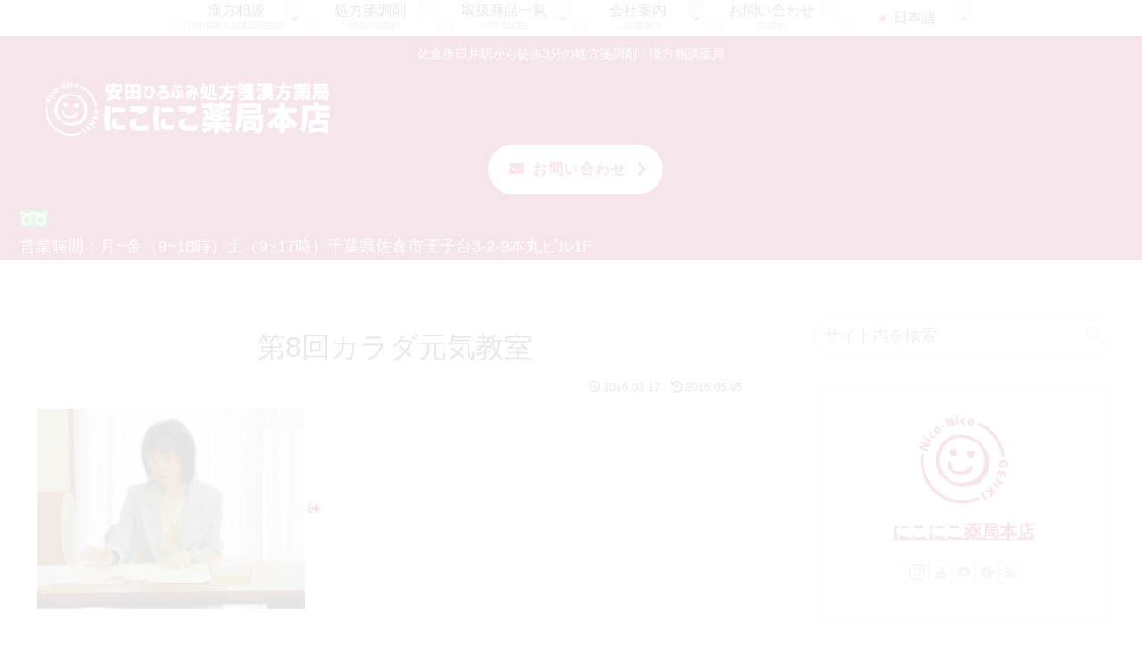

--- FILE ---
content_type: text/css
request_url: https://niconico-genki.com/wp2/wp-content/themes/niconico-genki/style.css?ver=6.9&fver=20251105045743
body_size: 24274
content:
@charset "UTF-8";

/*!
Theme Name: niconico-genki
Author: J.
Author URI: https://web.ekaki-j.com
Template:   cocoon-master
Version:    1.1.3
Text Domain:  niconico-genki
*/

/************************************
** 子テーマ用のスタイルを書く
************************************/
/*必要ならばここにコードを書く*/
/*###### 定義 ######*/
:root {
  /* Pink */
  --shiraz: #aa003e;
  --blush: #bf406e;
  --puce: #d5809f;
  --castro: #55001f;
  --azalea: #eeccd8;
  --vanilla-ice: #f2d9e2;
  --carousel-pink: #f7e6ec;
  --lola: #ddccd2;
  --sepia-black: #2b0010;
  --timberwolf: #d9ced2;
  --bon-Jour: #e4dddf;
  /* Red */
  --hot-today: #aa8e00;
  --piano: #2b292a;
}

/*###### ローディング ######*/
#loading-container {
  width: 100vw;
  height: 100vh;
  transition: all 1s;
  background-color: #fff;
  position: fixed;
  top: 0;
  left: 0;
  z-index: 9999;
  opacity: 0.9;

  .loading {
    width: 80px;
    height: 80px;
    position: absolute;
    top: 0;
    bottom: 0;
    left: 0;
    right: 0;
    margin: auto;

    .inner-circle {
      position: absolute;
      top: 0;
      right: 0;
      width: 50px;
      height: 50px;
      border-radius: 50%;
      background-color: rgba(170, 0, 62, 0.6);
      animation: loading 2s linear infinite;
    }

    .inner-circle.circle-2 {
      animation-delay: .4s;
    }

    .inner-circle.circle-3 {
      animation-delay: .8s;
    }

    .inner-circle.circle-4 {
      animation-delay: 1.2s;
    }

    .inner-circle.circle-5 {
      animation-delay: 1.6s;
    }
  }
}

#loading-container.loaded {
  .loading .inner-circle {
    animation: fadeOut .5s forwards;
  }

  animation: loaded 1s forwards;
}

/*###### 共通 ######*/
* {
  -webkit-tap-highlight-color: transparent;
  /* 強調をなくす */
}

.clearfix:after {
  content: "";
  display: block;
  clear: both;
}

.clearfix:before {
  content: "";
  display: block;
  clear: both;
}

.clearfix {
  display: block;
  display: flow-root;
  blockquote {
    clear:both;
  }
}

.cat-link:hover {
  background-color: var(--shiraz);
}

input:read-only {
  background-color: #ccc;
  color: #666;
}

button {
  background-color: transparent;
  border: none;
  cursor: pointer;
  outline: none;
  padding: 0;
  appearance: none;
}

.speech-balloon ul {
  margin-bottom: 0;
  padding-left: 0;
}

.speech-balloon.question {
  & ul li {
    list-style: none;
    text-indent: -1.5em;
    padding-left: 1.5em;
  }

  & ul li:before {
    content: "\f059";
    font-family: "Font Awesome 5 Free";
    font-weight: 400;
    margin-right: .5em;
    color: #ccbb66;
  }
}

figure,
figure figcaption {
  text-align: center;
}

.column-wrap div {
  text-align: left;
}

.free-dial-mark {
  width: 2em;
  height: auto;
  margin-right: 0.5em;
}

body a.tel-num .anchor-icon {
  display: none;
}

.float-box.left {
  float: left;
  margin-right: 25px;
  width: 50%;
  /*display: inline-block;*/

  & img {
    display: block;
  }
}

.float-box.right {
  float: right;
  margin-left: 25px;
  width: 50%;
  /*display: inline-block;*/

  & img {
    display: block;
  }
}

div.mb-40 {
  margin-bottom: 40px;
}

/*** flex box ***/
body .flex-container {
  display: flex;
  flex-wrap: wrap;
  margin: 0;
  padding: 0;
  justify-content: center;
}

ul.flex-container,
ol.flex-container {
  list-style: none;
}

.flex-container {
  .flex-item {
    height: auto;
    box-sizing: border-box;
    position: relative;
    text-align: center;
    display: block;

    & a {
      display: block;
      text-decoration: none;
    }

    & dd {
      margin-left: 0;
    }
  }

  .inner {
    display: block;
    position: relative;
    margin: 0 auto 0;
    box-sizing: border-box;
    padding: 25px 8.33333%;
    width: 100%;
    background-color: white;
    text-decoration: none;
    color: #444;
  }
}

h3.with-source {
  margin-bottom: 0;
}

p.source {}

/*** リスト ***/
ul.komelist {
  list-style: none;
  padding-left: 0;

  & li {
    padding-left: .5em;
    text-indent: -.5em;
  }

  & li:before {
    content: "*";
  }
}

ol.list-none {
  list-style: none;
  padding-left: 0;
}

ol.custom-number {
  margin-left: 0;
  padding-right: 0;
  list-style-type: none;

  & li {
    counter-increment: step-counter;
    padding-bottom: 5px;
  }

  & li::before {
    content: counter(step-counter);
    margin-right: 5px;
    position: relative;
    top: -1px;
    font-size: 80%;
    background-color: var(--shiraz);
    color: var(--azalea);
    font-weight: bold;
    padding: 3px 9px;
    border-radius: 18px;
  }
}

dl dt {
  font-weight: bold;

  & span {
    font-weight: normal;
  }
}

.dl-single-line>dt {
  /*font-weight: bold;*/
  float: left;
  clear: left;
  margin-right: 0.5em;
}

.dl-inline-block-dd>dd {
  display: inline-block;
}

dl.dd-with-arrow {
  dd {
    margin-left: 1.5em;
  }

  dd::before {
    content: "\f30b";
    font-family: "Font Awesome 5 Free";
    font-weight: 900;
    margin-right: .3em;
    color: #371f28;
  }
}

dl.komelist dt {
  clear: left;
  float: left;
  margin-right: 0.5em;
}

dl.check>dt,
dl.circle>dt {
  text-indent: -1.5em;
  padding-left: 1.5em;
}

dl.check>dt:before {
  content: "\f00c";
  font-family: "Font Awesome 5 Free";
  font-weight: 900;
  margin-right: .5em;
  color: #ccbb66;
}

dl.circle>dt:before {
  content: "\f111";
  font-family: "Font Awesome 5 Free";
  font-weight: 500;
  margin-right: .5em;
  color: var(--shiraz);
}

dl.number>dt {
  /*text-indent: -1.5em;
padding-left: 1.5em;*/
  position: relative;
  padding-left: 2.5em;
  text-indent: -2.5em;
  line-height: 100%;
  margin-bottom: .5em;
}

dl.number>dt:before,
ol.number>li dl dt:before {
  display: inline-flex;
  justify-content: center;
  align-items: center;
  width: 2em;
  height: 2em;
  border-radius: 50%;
  margin-right: .5em;
  padding-left: 0;
  text-indent: 0;
}

dl.number>dt:before {
  background-color: var(--azalea);
  color: var(--shiraz);
}

ol.number>li dl dt:before {
  background-color: var(--shiraz);
  color: var(--azalea);
}

dl.number>dt:nth-of-type(1):before,
ol.number>li:nth-of-type(1) dl dt:before {
  content: "1";
}

dl.number>dt:nth-of-type(2):before,
ol.number>li:nth-of-type(2) dl dt:before {
  content: "2";
}

dl.number>dt:nth-of-type(3):before,
ol.number>li:nth-of-type(3) dl dt:before {
  content: "3";
}

dl.number>dt:nth-of-type(4):before,
ol.number>li:nth-of-type(4) dl dt:before {
  content: "4";
}

dl.number>dt:nth-of-type(5):before,
ol.number>li:nth-of-type(5) dl dt:before {
  content: "5";
}

dl.number>dt:nth-of-type(6):before,
ol.number>li:nth-of-type(6) dl dt:before {
  content: "6";
}

/*dl.number > dt.num1:before,
ol.number > li.num1 dl dt:before {
content: "1";
}
dl.number > dt.num2:before,
ol.number > li.num2 dl dt:before {
content: "2";
}
dl.number > dt.num3:before,
ol.number > li.num3 dl dt:before {
content: "3";
}
dl.number > dt.num4:before,
ol.number > li.num4 dl dt:before {
content: "4";
}
dl.number > dt.num5:before,
ol.number > li.num5 dl dt:before {
content: "5";
}
dl.number > dt.num6:before,
ol.number > li.num6 dl dt:before {
content: "6";
}*/
/*** カウンター連番 ***/
/* カウンターのリセット */
.counter-wrap {
  counter-reset: number;
  /* dt 用のカウンターをリセット */
}

/* dt のスタイル調整 */
.counter-wrap dl:not(.check)>dt {
  display: flex;
  align-items: center;
  gap: 0.5em;
  /* 番号とテキストの間隔 */
  line-height: 1.4;
  margin-bottom: 0.5em;
}

/* 番号をつける */
.counter-wrap dl:not(.check)>dt::before {
  content: counter(number);
  /* カウンターの値を表示 */
  counter-increment: number;
  /* カウンターをインクリメント */
  display: flex;
  justify-content: center;
  align-items: center;
  width: 2em;
  height: 2em;
  min-width: 2em;
  border-radius: 50%;
  font-weight: bold;
  background-color: var(--azalea);
  color: var(--shiraz);
  /*flex-direction: column;*/
  /* 番号とテキストを縦並びに */
  flex-shrink: 0;
}

ul.check,
ul.circle {
  list-style: none;
  padding-left: 0;
  overflow: hidden;
  /* フロートの影響を防ぐ 20250120追加 */
}

ul.check>li,
ul.circle>li {
  /*text-indent: -1.5em;
padding-left: 1.5em;*/
  display: flex;
  /* アイコンとテキストを同じ行に */
  align-items: center;
  /* 垂直方向の位置を中央に */
  gap: 0.5em;
  /* アイコンとテキストの間隔 */
  padding-left: 0;
  /* `text-indent` は不要なので削除 */
}

ul.check>li:before {
  content: "\f00c";
  font-family: "Font Awesome 5 Free";
  font-weight: 900;
  /*margin-right: .5em;*/
  display: inline-flex;
  /* アイコンをインラインフレックスに */
  align-items: center;
  /* 垂直方向の位置を中央に */
  justify-content: center;
  color: #ccbb66;
}

ul.circle>li:before {
  content: "\f111";
  font-family: "Font Awesome 5 Free";
  font-weight: 500;
  margin-right: .5em;
  color: var(--shiraz);
  display: inline-flex;
  /* アイコンをインラインフレックスに */
  align-items: center;
  /* 垂直方向の位置を中央に */
  justify-content: center;
}

dl.three-values {
  .dl-single-line {
    & dt {
      width: 6em;
    }

    & dd {
      margin-left: 6.5em;
    }
  }
}

/*** ページリンクボタン ***/
div.request-wrap {
  display: flex;
  flex-direction: column;
  align-items: center;
  font-size: 200%;
  margin-bottom: 20px;

  & a .anchor-icon {
    display: none;
  }
}

.request-wrap a .anchor-icon {
  /*display: none;*/
}

a.page-link-btn {
  font-weight: 700;
  line-height: 1.5;
  position: relative;
  display: inline-block;
  -webkit-user-select: none;
  -moz-user-select: none;
  -ms-user-select: none;
  user-select: none;
  -webkit-transition: all 0.3s;
  transition: all 0.3s;
  text-align: center;
  vertical-align: middle;
  text-decoration: none;
  letter-spacing: 0.1em;
  border-radius: 0.5rem;
  font-size: 1.5rem;
  padding: 1.5rem 3rem 1.5rem 2rem;

  & i.fa,
  & i.fas {
    margin-right: 1rem;
  }
}

a.page-link-btn.contact {
  color: #fff;
  background-color: #ff8000;
}

a.page-link-btn.contact:hover {
  background: #ffcc00;
}

a.page-link-btn.faq {
  line-height: 1.3;
  font-size: 1.0rem;
  background-color: var(--carousel-pink);
  padding: .5rem 1rem .5rem 1rem;
  /*border-radius: 5px !important;*/
  margin-top: 8px;

  & i.fa,
  & i.fas {
    margin-right: .25rem;
  }
}

a.page-link-btn:not(.item-list):not(.faq):before {
  /*20231222変更*/
  font-family: 'Font Awesome 5 Free';
  font-size: 1.3rem;
  line-height: 1;
  position: absolute;
  top: calc(50% - .6rem);
  right: 1rem;
  margin: 0;
  padding: 0;
  content: '\f054';
}

/* 清心元 */
.shoyaku {
  & a.page-link-btn {
    border-radius: 40px;
  }

  & a.page-link-btn.contact {
    color: #fff;
    background-color: var(--shiraz);
  }

  & a.page-link-btn.contact:hover {
    background: var(--azalea);
    color: var(--shiraz);
  }
}

/* 会員限定 */
.members-only {
  & a.page-link-btn {
    border-radius: 40px;
  }

  & a.page-link-btn.contact {
    color: #fff;
    background-color: #ff8000;
  }

  & a.page-link-btn.contact:hover {
    background: #ffcc00;
  }
}

/* 商品一覧ページ */
/*20231222追加*/
.page.supplement,
.page.product-list {
  & div.request-wrap {
    /*display: flex;
 flex-direction: column;
 align-items: center;*/
    font-size: 100%;
    /*margin-bottom: 20px;*/
  }
}

a.page-link-btn.item-list {
  border-radius: 1.5em;
  border: none;
  background: #ff8000;
  color: #fff;
  transition: 0.3s;
  margin: auto;
  margin-top: 10px;
  margin-bottom: 10px;
  width: auto;
  text-align: center;
  padding: .5em .8em .8em .8em;
  font-family: "Font Awesome 5 Free";
  font-weight: 900;
  font-size: 100%;

  & i.fa,
  & i.fas {
    margin-right: .5rem;
  }
}

/*** 内部リンクボタン ***/
a.internal-link-btn {
  font-weight: 700;
  line-height: 1.5;
  position: relative;
  display: inline-block;
  -webkit-user-select: none;
  -moz-user-select: none;
  -ms-user-select: none;
  user-select: none;
  -webkit-transition: all 0.3s;
  transition: all 0.3s;
  text-align: center;
  vertical-align: middle;
  text-decoration: none;
  letter-spacing: 0.1em;
  /*border-radius: 0.5rem;*/
  border-radius: 0.5rem 40px 40px 0.5rem;
  font-size: 1.5rem;
  padding: 1.5rem 3rem 1.5rem 2rem;
  color: #fff;
  background-color: #005bab;

  & i.fa,
  & i.fas {
    margin-right: 1rem;
  }
}

a.internal-link-btn:hover {
  opacity: 0.8;
}

a.internal-link-btn:before {
  font-family: 'Font Awesome 5 Free';
  font-size: 1.3rem;
  line-height: 1;
  position: absolute;
  top: calc(50% - .6rem);
  right: 1rem;
  margin: 0;
  padding: 0;
  content: '\f054';
}

a.internal-link-btn.shoyaku {
  /*border-radius: 0.5rem 40px 40px 0.5rem;*/
  color: var(--lola);
  background-color: var(--castro);

  & i.fa,
  & i.fas {
    color: var(--hot-today);
  }
}

a.internal-link-btn.shoyaku:hover {
  background-color: var(--sepia-black);
}

.request-wrap.supplement {
  margin-top: 20px;
}

a.internal-link-btn.supplement {
  /*border-radius: 0.5rem 40px 40px 0.5rem;*/
  color: var(--shiraz);
  background-color: var(--azalea);

  & i.fa,
  & i.fas {
    color: var(--shiraz);
  }
}

a.internal-link-btn.supplement:hover {
  background-color: var(--vanilla-ice);
}

a.internal-link-btn.recuruit {
  /*border-radius: 0.5rem;*/
  color: var(--shiraz);
  background-color: var(--azalea);

  & i.fa,
  & i.fas {
    color: var(--shiraz);
  }
}

a.internal-link-btn.recuruit:hover {
  background-color: var(--vanilla-ice);
}

/*** 印刷ボタン ***/
.print-button {
  border: solid 2px var(--azalea);
  border-radius: 10px;
  background-color: var(--shiraz);
  padding: .5em 1em;
  color: #fff;
  transition: all .5s;
}

.print-button:hover {
  border: solid 2px var(--shiraz);
  background-color: var(--azalea);
  color: var(--shiraz);
}

.print-button:before {}

/*** ダウンロードボタン ***/
.dl-button {
  border: solid 2px var(--azalea);
  border-radius: 10px;
  background-color: var(--shiraz);
  padding: .5em 1em;
  color: #fff;
  transition: all .5s;

  & a {
    color: #fff;
    text-decoration: none;

    .anchor-icon {
      display: none;
    }
  }
}

.dl-button.pdf {
  /*margin-left: -150px;*/
  border: solid 2px var(--azalea);
  border-radius: 10px;
  background-color: var(--shiraz);
  padding: .5em 1em;
  color: #fff;
  transition: all .5s;

  & a {
    color: #fff;
    text-decoration: none;

    .anchor-icon {
      display: none;
    }
  }

  & i {
    margin-right: .5em;
  }
}

.dl-button.pdf.vi {
  font-size: 1.3rem;
}

.dl-button:hover {
  border: solid 2px var(--shiraz);
  background-color: var(--azalea);
  color: var(--shiraz);

  & a {
    color: var(--shiraz);
  }
}

.dl-button-wrap {
  text-align: center;
  margin: 0;
  padding: 0;
}

/*** LINE登録 ***/
.line-container {
  border: 2px solid #06c755;
  border-radius: 4px;
  padding: 1em;
}

/*** カラム ***/
/*body.category #main,*/
body.error404 #main,
body.search #main

/*,
body.blog #main*/
  {
  width: 100%;
  margin-right: 0;
}

/*body.category #sidebar,*/
body.error404 #sidebar,
body.search #sidebar

/*,
body.blog #sidebar*/
  {
  display: none;
}

/*** grid layout ***/
.grid-container {
  display: grid;
  gap: 0.25rem;
  grid-template-columns: repeat(auto-fit, 1fr);
  overflow: hidden;

  .grid-item {
    & a {
      display: flex;
      align-items: center;
    }

    display: flex;
    align-items: center;
  }
}

ul.grid-container {
  list-style: none;
  padding-left: 0;
}

/*###### ヘッダー ######*/
.header-in .logo {
  text-align: left;
  margin-left: 20px;
  margin-right: 20px;
}

.header-site-logo-image {
  opacity: 0;
  animation: logoRising 1.5s ease 0.5s alternate forwards;
}

.header-in .tagline {
  /*text-align: left;*/
  display: none;
}

/*** ヘッダー挿入 ***/
.header-in {
  position: relative;

  .header-item-wrap {
    display: flex;
    flex-direction: row-reverse;
    position: absolute;
    right: 0;
    bottom: 0;
    margin-bottom: 0;
    margin-right: 20px;
    font-weight: normal;
    margin-left: 400px;
    z-index: 1;

    .title {
      color: #444;
    }

    .description {
      color: #fff;
      font-size: 14px;

      & i {
        margin-right: .5em;
      }
    }

    .description>span {
      display: block;

      & span:not(:last-child) {
        margin-right: .5em;
      }
    }

    .header-tel-num,
    .header-contact-button {
      text-align: center;
    }

    .tel-num {
      margin-top: 0;

      & a {
        color: #fff;
        text-decoration: none;
        transition: all .5s;
        position: relative;
        font-size: 200%;
        line-height: 0;
      }

      & a:after {
        content: "";
        position: absolute;
        left: 0;
        bottom: 0;
        width: 0;
        border-bottom: 2px solid var(--azalea);
        transition: all .5s;
      }
    }
  }
}

.header-item-wrap>div {
  margin-left: 10px;
}

.header-item-wrap .tel-num a:hover {
  color: var(--azalea);
}

.header-item-wrap .tel-num a:hover:after {
  width: 100%;
}

.header-contact-button .contact-button {
  display: flex;
  flex-direction: column;
  align-items: center;
  font-size: 150%;
  margin-bottom: 10px;
}

.header-contact-button .contact-button a {
  font-weight: 700;
  line-height: 1.5;
  position: relative;
  display: inline-block;
  -webkit-user-select: none;
  -moz-user-select: none;
  -ms-user-select: none;
  user-select: none;
  -webkit-transition: all 0.3s;
  transition: all 0.3s;
  text-align: center;
  vertical-align: middle;
  text-decoration: none;
  letter-spacing: 0.1em;
  border-radius: 2rem;
  font-size: 1.0rem;
  padding: 1.0rem 2.5rem 1.0rem 1.5rem;
}

.header-contact-button .contact-button a {
  color: var(--shiraz);
  background-color: #fff;
}

.header-contact-button .contact-button a:hover {
  background: var(--azalea);
}

.header-contact-button .contact-button a i.fa,
.header-contact-button .contact-button a i.fas {
  margin-right: .5rem;
}

.header-contact-button .contact-button a:before {
  font-family: 'Font Awesome 5 Free';
  font-size: 1.1rem;
  line-height: 1;
  position: absolute;
  top: calc(50% - .55rem);
  right: 1rem;
  margin: 0;
  padding: 0;
  content: '\f054';
}

/*** ナビゲーション ***/
#navi {
  top: 0;
  z-index: 2;
  width: 100%;
  box-shadow: 0 4px 4px rgba(0, 0, 0, 0.4);
  transition: all 0.3s;
  margin: auto;
}

#navi.fixed {
  position: fixed;
  left: 0;
  right: 0;
  margin: auto;
  background-color: var(--shiraz);
  width: 50%;
  min-width: 1255px;
  border-radius: 0 0 20px 20px;
  transition: all 0.3s;
}

#navi:not(.fixed) .navi-in>ul>li>a {
  animation: mainNaviA .6s ease forwards;
  opacity: 0;
}

#navi.fixed li {
  background-color: var(--shiraz);
}

#navi.fixed li a {
  color: #fff;
}

#navi #navi-in.navi-in>ul>li:first-child {
  width: 40px;
  padding-top: 5px;
  padding-bottom: 5px;
  margin-right: 20px;
  height: auto;
  display: none;
}

#navi.fixed #navi-in.navi-in>ul>li:first-child {
  display: block;
  overflow: hidden;
}

#navi.fixed .navi-in>ul>li:first-child a .caption-wrap {
  /*position: relative;*/
  /*overflow: hidden;*/
  background-image: url(./img/home-icon-w.png);
  background-repeat: no-repeat;
  background-size: contain;
  animation: logoRising 1.0s ease alternate forwards;
  opacity: 0;
}

#navi .navi-in>ul>li:first-child a .caption-wrap div {
  display: none;
}

/*** メニューボタン ***/
.navi-in .menu-header li a {
  overflow: hidden;
}

.navi-in .menu-header li a .caption-wrap {
  position: relative;
  z-index: 1;
}

.navi-in .menu-header li a .has-sub {
  z-index: 1;
}

#navi:not(.fixed) .navi-in .menu-header li:not(:first-child) a:before,
#navi:not(.fixed) .navi-in .menu-header li:not(:first-child) ul.sub-menu li a:before,
#navi:not(.fixed) .navi-in .menu-header li:not(:first-child) a:after,
#navi:not(.fixed) .navi-in .menu-header li:not(:first-child) ul.sub-menu li a:after {
  position: absolute;
  content: "";
  -webkit-transition: all .3s linear;
  transition: all .3s linear;
  background-color: rgba(238, 204, 216, 0.4);
  display: block;
  width: 80px;
  height: 80px;
  box-sizing: border-box;
}

#navi.fixed .navi-in .menu-header li:not(:first-child) a:before,
#navi.fixed .navi-in .menu-header li:not(:first-child) ul.sub-menu li a:before,
#navi.fixed .navi-in .menu-header li:not(:first-child) a:after,
#navi.fixed .navi-in .menu-header li:not(:first-child) ul.sub-menu li a:after {
  position: absolute;
  content: "";
  -webkit-transition: all .3s linear;
  transition: all .3s linear;
  background-color: rgba(255, 255, 255, 0);
  display: block;
  width: 80px;
  height: 80px;
  box-sizing: border-box;
}

.navi-in .menu-header li a:before,
.navi-in .menu-header li ul.sub-menu li a:before {
  top: 0;
  left: 0;
  transform: translate(-40px, 0%) scale(0.5);
}

.navi-in .menu-header li a:after,
.navi-in .menu-header li ul.sub-menu li a:after {
  bottom: 0;
  right: 0;
  transform: translate(40px, 0%) scale(0.5);
}

#navi:not(.fixed) .navi-in .menu-header li:hover>a:before,
#navi:not(.fixed) .navi-in .menu-header li ul.sub-menu>li:hover>a:before {
  transform: translate(-40px, -50%) rotate(-90deg) scale(1.0);
  border-radius: 50%;
  background-color: rgba(238, 204, 216, 1.0);
}

#navi:not(.fixed) .navi-in .menu-header li:hover>a:after,
#navi:not(.fixed) .navi-in .menu-header li ul.sub-menu>li:hover>a:after {
  transform: translate(40px, 50%) rotate(-90deg) scale(1.0);
  border-radius: 50%;
  background-color: rgba(238, 204, 216, 1.0);
}

#navi.fixed .navi-in .menu-header li:hover>a:before,
#navi.fixed .navi-in .menu-header li ul.sub-menu>li:hover>a:before {
  transform: translate(-40px, -50%) rotate(-90deg) scale(1.0);
  border-radius: 50%;
  background-color: rgba(255, 255, 255, 1.0);
}

#navi.fixed .navi-in .menu-header li:hover>a:after,
#navi.fixed .navi-in .menu-header li ul.sub-menu>li:hover>a:after {
  transform: translate(40px, 50%) rotate(-90deg) scale(1.0);
  border-radius: 50%;
  background-color: rgba(255, 255, 255, 1.0);
}

#navi:not(.fixed).navi .menu-header>.menu-item.current-menu-item>a:before,
#navi:not(.fixed).navi .menu-header>.menu-item.current-menu-ancestor>a:before,
#navi:not(.fixed).navi .menu-header>.menu-item>.current-menu-item>a:before,
#navi:not(.fixed) .navi-in .menu-header li ul.sub-menu li.current-menu-item>a:before,
#navi:not(.fixed) .navi-in .menu-header li ul.sub-menu li.current-menu-ancestor>a:before {
  transform: translate(-40px, -50%) rotate(-90deg) scale(1.0);
  border-radius: 50%;
  background-color: rgba(238, 204, 216, 1.0);
}

#navi:not(.fixed).navi .menu-header>.menu-item.current-menu-item>a:after,
#navi:not(.fixed).navi .menu-header>.menu-item.current-menu-ancestor>a:after,
#navi:not(.fixed).navi .menu-header>.menu-item>.current-menu-item>a:after,
#navi:not(.fixed) .navi-in .menu-header li ul.sub-menu li.current-menu-item>a:after,
#navi:not(.fixed) .navi-in .menu-header li ul.sub-menu li.current-menu-ancestor>a:after {
  transform: translate(40px, 50%) rotate(-90deg) scale(1.0);
  border-radius: 50%;
  background-color: rgba(238, 204, 216, 1.0);
}

#navi.fixed.navi .menu-header>.menu-item.current-menu-item>a:before,
#navi.fixed.navi .menu-header>.menu-item.current-menu-ancestor>a:before,
#navi.fixed.navi .menu-header>.menu-item>.current-menu-item>a:before,
#navi.fixed .navi-in .menu-header li ul.sub-menu li.current-menu-item>a:before,
#navi.fixed .navi-in .menu-header li ul.sub-menu li.current-menu-ancestor>a:before {
  transform: translate(-40px, -50%) rotate(-90deg) scale(1.0);
  border-radius: 50%;
  background-color: rgba(255, 255, 255, 1.0);
}

#navi.fixed.navi .menu-header>.menu-item.current-menu-item>a:after,
#navi.fixed.navi .menu-header>.menu-item.current-menu-ancestor>a:after,
#navi.fixed.navi .menu-header>.menu-item>.current-menu-item>a:after,
#navi.fixed .navi-in .menu-header li ul.sub-menu li.current-menu-item>a:after,
#navi.fixed .navi-in .menu-header li ul.sub-menu li.current-menu-ancestor>a:after {
  transform: translate(40px, 50%) rotate(-90deg) scale(1.0);
  border-radius: 50%;
  background-color: rgba(255, 255, 255, 1.0);
}

#navi:not(.fixed) .navi-in .menu-header li a:hover,
#navi:not(.fixed) .navi-in .menu-header li ul.sub-menu>li a:hover {
  background-color: rgba(204, 102, 139, 1.0);
  /*background-color: rgba(238,204,216,1.0);*/
}

#navi.fixed .navi-in .menu-header li:not(:first-child) a:hover,
#navi.fixed .navi-in .menu-header li:not(:first-child) ul.sub-menu>li a:hover {
  background-color: rgba(255, 255, 255, 0.8);
}

#navi.fixed .navi-in .menu-header li:first-child a:hover {
  background-color: rgba(170, 0, 62, 1.0);
}

#navi .navi-in .menu-header li a:hover {
  /*background-color: rgba(170,0,62,1.0);*/
}

#navi:not(.fixed) .navi-in .menu-header>li>a:hover div,
#navi:not(.fixed) .navi-in .menu-header li ul.sub-menu>li>a:hover div {
  color: #fff;
  font-weight: bold;
}

#navi.fixed .navi-in .menu-header li>a:hover div,
#navi.fixed .navi-in .menu-header li ul.sub-menu>li>a:hover div {
  color: var(--shiraz);
  font-weight: bold;
}

#navi:not(.fixed).navi .menu-header>.menu-item.current-menu-item,
#navi:not(.fixed).navi .menu-header>.menu-item.current-menu-ancestor,
#navi:not(.fixed).navi .menu-header>.menu-item>.current-menu-item,
#navi:not(.fixed) .navi-in .menu-header li ul.sub-menu li.current-menu-item,
#navi:not(.fixed) .navi-in .menu-header li ul.sub-menu li.current-menu-ancestor {
  background-color: rgba(204, 102, 139, 1.0);
}

#navi.fixed.navi .menu-header>.menu-item.current-menu-item:not(:first-child),
#navi.fixed.navi .menu-header>.menu-item.current-menu-ancestor:not(:first-child),
#navi.fixed.navi .menu-header>.menu-item:not(:first-child)>.current-menu-item,
#navi.fixed .navi-in .menu-header li:not(:first-child) ul.sub-menu li.current-menu-item,
#navi.fixed .navi-in .menu-header li:not(:first-child) ul.sub-menu li.current-menu-ancestor {
  background-color: rgba(255, 255, 255, 0.8);
}

#navi:not(.fixed).navi .menu-header>.menu-item.current-menu-item>a div,
#navi:not(.fixed).navi .menu-header>.menu-item.current-menu-ancestor>a div,
#navi:not(.fixed).navi .menu-header>.menu-item>.current-menu-item>a div,
#navi:not(.fixed) .navi-in .menu-header li ul.sub-menu li.current-menu-item>a div,
#navi:not(.fixed) .navi-in .menu-header li ul.sub-menu li.current-menu-ancestor>a div {
  /*color: var(--shiraz);*/
  color: #fff;
  font-weight: bold;
}

#navi.fixed.navi .menu-header>.menu-item.current-menu-item>a div,
#navi.fixed.navi .menu-header>.menu-item.current-menu-ancestor>a div,
#navi.fixed.navi .menu-header>.menu-item>.current-menu-item>a div,
#navi.fixed .navi-in .menu-header li ul.sub-menu li.current-menu-item>a div,
#navi.fixed .navi-in .menu-header li ul.sub-menu li.current-menu-ancestor>a div {
  color: var(--shiraz);
  font-weight: bold;
}

/*###### アピールエリア ######*/
#appeal {
  height: calc(100vw * 0.3);
  position: relative;
  overflow: hidden;
  border-bottom: solid 1px #fff;
  /*20241003追加*/
}

#appeal-in:after {
  content: "";
  width: 100%;
  height: 150px;
  background-image: url(img/appeal-after.png);
  background-size: 100% auto;
  background-position: center bottom;
  background-repeat: no-repeat;
  position: absolute;
  left: 0;
  right: 0;
  bottom: -1px;
}

.appeal-content {
  background-color: transparent;
}

.appeal-content .appeal-title {
  font-weight: 500;
  line-height: 110%;
  text-shadow: -1px 1px 2px rgba(255, 255, 255, 1.0),
    1px 1px 2px rgba(255, 255, 255, 1.0),
    1px -1px 2px rgba(255, 255, 255, 1.0),
    -1px -1px 2px rgba(255, 255, 255, 1.0),
    -4px 0px 4px rgba(255, 255, 255, 0.7),
    0px 4px 4px rgba(255, 255, 255, 0.7),
    4px 0px 4px rgba(255, 255, 255, 0.7),
    0px -4px 4px rgba(255, 255, 255, 0.7);
  opacity: 0;
  animation: appealFalling 1.5s ease 0.5s alternate forwards;
}

/*###### サイドバー ######*/
.widget-sidebar .widget-title {
  background-color: transparent;
  font-weight: normal;
  display: flex;
  align-items: center;
}

.widget-sidebar .widget-title:before,
.widget-sidebar .widget-title:after {
  content: "";
  height: 1px;
  flex-grow: 1;
  background-color: var(--azalea);
}

.widget-sidebar .widget-title:before {
  margin-right: .5em;
}

.widget-sidebar .widget-title:after {
  margin-left: .5em;
}

/*###### ウィジェットモバイル ######*/
.widget_mobile_text {
  .widget-title {
    background-color: transparent;
    font-weight: normal;
    display: flex;
    align-items: center;
    font-size: 1.5rem;
    margin-bottom: 1rem;
  }

  .widget-title:before,
  .widget-title:after {
    content: "";
    height: 1px;
    flex-grow: 1;
    background-color: var(--azalea);
  }

  .widget-title:before {
    margin-right: .5em;
  }

  .widget-title:after {
    margin-left: .5em;
  }
}

/*###### 関連記事 ######*/
.related-entry-heading {
  .main-caption {
    background-color: transparent;
    font-weight: normal;
    display: flex;
    align-items: center;
    font-size: 1.5rem;
    margin-bottom: 1rem;
  }

  .main-caption:before,
  .main-caption:after {
    content: "";
    height: 1px;
    flex-grow: 1;
    background-color: var(--azalea);
  }

  .main-caption:before {
    margin-right: .5em;
  }

  .main-caption:after {
    margin-left: .5em;
  }
}

/*** ウィジェット ***/
/** アーカイブ **/
.widget_archive ul li:last-child,
.widget_archive ul li:nth-last-child(2) {
  display: none;
}

/*###### フッター ######*/
.footer-bottom-logo img {
  height: auto;
}

.navi-footer-in>.menu-footer li {
  /*border-left-color: rgba(170,0,62,0.1);*/
  border-left: none;
}

.navi-footer-in>.menu-footer li:last-child {
  /*border-right-color: rgba(170,0,62,0.1);*/
  border-right: none;
}

.copyright {
  font-family: Verdana, "Droid Sans", sans-serif;
}

.navi-footer-in {
  & ul.menu-footer {
    & li {
      min-height: 30px;
      display: flex;
      align-items: center;

      & a {
        border-left: 1px solid rgba(170, 0, 62, 0.1);
      }
    }

    & li:last-child a {
      border-right: 1px solid rgba(170, 0, 62, 0.1);
    }
  }
}

/*###### 本文 ######*/
h1.entry-title {
  text-align: center;
  font-weight: normal;
  color: #371f28;
  font-size: 180%;
  /*position: relative;*/
}

h1.entry-title span {
  display: inline-block;
}

.entry-content h2:not(.flowing) {
  font-weight: normal;
  color: #371f28;
  background: none;
  padding-left: 0;
  padding-bottom: 0;
  border-bottom: 2px solid var(--shiraz);
  position: relative;
  font-size: 160%;
}

.entry-content h2.flowing {
  background: none;
  padding-left: 0;
  padding-bottom: 0;
}

.entry-content h2:not(.flowing):not(.dot-circle):before {
  content: "\f484";
  font-family: "Font Awesome 5 Free";
  font-weight: 900;
  margin-right: .5em;
  color: var(--shiraz);
}

.entry-content h2.dot-circle:before {
  content: "\f192";
  font-family: "Font Awesome 5 Free";
  font-weight: 900;
  margin-right: .5em;
  color: var(--hot-today);
}

.entry-content h2:not(.flowing):after {
  position: absolute;
  content: "";
  border-bottom: solid 5px var(--azalea);
  bottom: -5px;
  left: 0;
  width: 30%;
}

.entry-content h3,
.entry-content .h3 {
  font-weight: normal;
  color: #371f28;
  display: flex;
  align-items: center;
  justify-content: left;
  border: none;
  padding: 0;
  font-size: 130%;
  /*position: relative;*/
  border-left: 2px solid #cc668b;
  padding-left: .5em;
}

.entry-content h3:before,
.entry-content .h3:before {
  /*content: "";
position: absolute;
border-bottom: solid 5px var(--azalea);
bottom: -5px;
left: 0;
width: 10%;*/
}

.entry-content h3:after,
.entry-content .h3:after {
  /*position: absolute;*/
  content: "";
  height: 1px;
  flex-grow: 1;
  background-color: var(--azalea);
  /*border-bottom: solid 5px var(--azalea);
bottom: -5px;
left: 0;
width: 30%;*/
}

.entry-content h4 {
  font-weight: normal;
  color: #371f28;
  display: flex;
  align-items: center;
  justify-content: left;
  border-top: 1px solid var(--azalea);
  border-bottom: 1px solid var(--azalea);
}

.entry-content .line-container h4 {
  margin-top: 0;
  margin-bottom: 0;
  border-top: 1px solid #06c755;
  border-bottom: 1px solid #06c755;
}

.flex-container.line h4 {
  margin-top: 1em;
  margin-bottom: 1em;
  margin: 1em;
  border-top: 1px solid #06c755;
  border-bottom: 1px solid #06c755;
  width: 100%;
}

.entry-content h5 {
  font-weight: normal;
  color: #371f28;
  border: none;
  border-left: 2px solid var(--azalea);
  padding: 0;
  padding-left: .5em;
}

.clearfix.large-photo>img,
.clearfix.large-photo>p img,
.clearfix.large-photo>figure,
.clearfix.large-photo>.wp-block-image.maxwidth-50

/*,
.clearfix.large-photo > .wp-block-image*/
  {
  max-width: 50%;
  height: auto;
}

.clearfix.large-photo>img.maxwidth-40,
.clearfix.large-photo>p img.maxwidth-40,
.clearfix.large-photo>figure.maxwidth-40 {
  max-width: 40% !important;
  height: auto;
}

/*### ダウンロードボタン ###*/
.clearfix.download>img,
.clearfix.download>p img,
.clearfix.download>figure {
  max-width: 150px;
  height: auto;
}

/*### まとめ ###*/
ul.matome {
  list-style: none;
  padding-left: 0;
}

ul.matome>li {
  text-indent: -1.5em;
  padding-left: 1.5em;
}

ul.matome>li a .anchor-icon {
  text-indent: 0;
  padding-left: 0;
}

ul.matome>li:before {
  content: "\f118";
  font-family: "Font Awesome 5 Free";
  font-weight: 900;
  margin-right: .5em;
  color: var(--azalea);
}

/*###### トップページ ######*/
.home .large-photo img {
  /*width: 50%;
height: auto;*/
}

/*** flex box ***/
.home.page .flex-container.pict .flex-item {
  width: 20%;
  padding-left: 2%;
  padding-right: 2%;
}

.home.page .flex-container.pict .flex-item .item-title {
  display: inline-block;
  line-height: 110%;
  font-size: 80%;
}

.home.page .flex-container.pict .flex-item .item-title span {
  display: inline-block;
}

.home.page .flex-container.menu {
  justify-content: space-around;
}

.home.page .flex-container.menu>.flex-item {
  width: 31.333333%;
  margin-left: 1%;
  margin-right: 1%;
  margin-bottom: 1em;
  justify-content: space-around;
  border: 4px solid var(--azalea);
  border-radius: 20px;
  padding: 0;
  transition: all .5s;
  overflow: hidden;
}

.home.page .flex-container.menu>.flex-item.line {
  border-color: #06c755;
}

.home.page .flex-container.menu .flex-item p {
  /*margin: 0;*/
  margin-bottom: 0;
}

.home.page .flex-container.menu>.flex-item a .item-title {
  color: #77002b;
  /*color: #fff;*/
  text-shadow: -1px 1px 4px var(--azalea),
    1px 1px 4px var(--azalea),
    1px -1px 4px var(--azalea),
    -1px -1px 4px var(--azalea),
    -4px 0px 6px rgba(238, 204, 216, 0.7),
    0px 4px 6px rgba(238, 204, 216, 0.7),
    4px 0px 6px rgba(238, 204, 216, 0.7),
    0px -4px 6px rgba(238, 204, 216, 0.7);
  display: block;
}

.home.page .flex-container.menu>.flex-item a:hover .item-title {
  /*color: initial;*/
  color: #77002b;
  text-shadow: -1px 1px 4px rgba(255, 255, 255, 1.0),
    1px 1px 4px rgba(255, 255, 255, 1.0),
    1px -1px 4px rgba(255, 255, 255, 1.0),
    -1px -1px 4px rgba(255, 255, 255, 1.0),
    -4px 0px 6px rgba(255, 255, 255, 0.7),
    0px 4px 6px rgba(255, 255, 255, 0.7),
    4px 0px 6px rgba(255, 255, 255, 0.7),
    0px -4px 6px rgba(255, 255, 255, 0.7);
}

.home.page .flex-container.menu>.flex-item>a,
.home.page .flex-container.menu>.flex-item.no-anchor {
  padding: 1em;
  position: relative;
}

.home.page {
  .flex-container.menu>.flex-item>a img {
    width: 50%;
    display: block;
    margin: auto;
    margin-top: 1em;
    margin-bottom: 1em;
    transition: all .5s;
  }

  .flex-container.menu>.flex-item.line>p>img {
    width: 50%;
    display: block;
    margin: auto;
    margin-top: 1em;
    margin-bottom: 1em;
    transition: all .5s;
  }
}

.home.page .flex-container.menu>.flex-item.supplement>a img {
  width: 90%;
}

.home.page .flex-container.menu>.flex-item:not(.no-anchor):hover {
  background-color: var(--azalea);
  border: 4px solid var(--shiraz);
}

.home.page .flex-container.menu>.flex-item:not(.no-anchor):hover>a img {
  transform: scale(1.1);
  opacity: 0.7;
}

.home.page .flex-container.line .flex-item>a img {
  transition: all .5s;
}

.home.page .flex-container.line .flex-item>a:hover img {
  opacity: 0.7;
}

.home.page .flex-container.menu .flex-item>span {
  display: inline-block;
}

.home.page .flex-container.menu .flex-item>h4 {
  display: inline-block;
  /*margin: 1em 1em .5em 1em;*/
  margin: 0;
}

.home.page .flex-container.menu .flex-item .item-title {
  font-size: 120%;
  font-weight: 500;
  border-top: 1px solid var(--azalea);
  border-bottom: 1px solid var(--azalea);
  line-height: 130%;
  padding: 6px 0;
}

.home.page .flex-container.menu .flex-item.line .item-title {
  border-color: #06c755;
}

.home.page .flex-container.menu .flex-item .item-description {
  text-align: left;
  color: initial;
}

.home.page .flex-container.menu .flex-container.line {
  /*margin-top: 1em;*/
  margin-top: .5em;
  margin-bottom: .5em;
}

.home.page .flex-container.menu .flex-item dl {
  margin: 0;
}

.home.page .flex-container.menu .flex-item dd {
  text-align: left;
}

.home.page .flex-container.menu .flex-item a .anchor-icon {
  display: none;
}

.home.page .flex-container.menu>.flex-item>a:before {
  content: "\f00e";
  font-family: "Font awesome 5 Free";
  font-weight: 900;
  font-size: 400%;
  color: #fff;
  width: 50%;
  height: 50%;
  position: absolute;
  top: .5em;
  bottom: 0;
  left: 0;
  right: 0;
  margin: auto;
  opacity: 0;
  transition: all .5s;
  z-index: 1;
}

.home.page .flex-container.menu>.flex-item a:hover:before {
  opacity: 1;
}

.home.page .column-wrap>div {
  padding: .5em;
}

/*### お知らせ ###*/
#topicsList a.my-info {
  line-height: 130%;

  dl {
    margin: 0;
  }

  dt {
    color: #371f28;
    width: 5.5em;
    margin: 0;
  }

  dd {
    text-decoration: none;
    margin: 0;
    margin-left: 6em;
  }

  .anchor-icon {
    display: none;
  }
}

/*###### 処方せん ######*/
.prescription.page .flex-container.merit .flex-item p,
.prescription.page .flex-container.flow .flex-item p {
  margin: 0;
}

.prescription.page .flex-container.merit .flex-item img,
.prescription.page .flex-container.flow>.flex-item>p>img {
  width: 50%;
}

.prescription.page .flex-container.merit .flex-item {
  width: 31.333333%;
  margin-left: 1%;
  margin-right: 1%;
  margin-bottom: 1em;
  padding: 1em;
  justify-content: space-around;
  border: 2px solid var(--azalea);
  border-radius: 20px;
}

.prescription.page .flex-container.merit .flex-item dl {
  margin: 0;
}

.prescription.page .flex-container.merit .flex-item dd {
  text-align: left;
}

.prescription.page .flex-container.flow>.flex-item {
  width: 31.333333%;
  margin-left: 1%;
  margin-right: 1%;
  padding: 1em;
  justify-content: space-around;
  position: relative;
  border: 2px solid var(--azalea);
  border-radius: 20px;
}

/*.prescription.page .flex-container.flow > .flex-item:not(:last-child)*/
.prescription.page .flex-container.flow>.flex-item {
  margin-bottom: 1.2em;
}

.prescription.page .flex-container.flow>.flex-item:not(:last-child):after {
  content: "\f0da";
  font-family: "Font Awesome 5 Free";
  font-weight: 900;
  position: absolute;
  top: 0;
  bottom: 0;
  right: 0;
  margin: auto;
  width: 3rem;
  height: 3rem;
  font-size: 3rem;
  transform: translate(2.4rem, -1rem);
  color: var(--shiraz);
  z-index: 1;
}

.prescription.page .flex-container.flow .flex-item dl {
  margin: 0;
}

.prescription.page .flex-container.flow .flex-item dl>dt {
  margin-bottom: .5em;
}

.prescription.page .flex-container.flow .flex-item dd {
  text-align: left;
}

.prescription.page .flex-container.flow .flex-item dd:not(:last-child) {
  /*margin-bottom: 1.0em;*/
}

.prescription.page .flex-container.flow .flex-item dd:last-child {
  margin-bottom: 1.0em;
}

/*** あんしんカード ***/
.column-wrap.anshin-card dl dt {
  margin-bottom: 1em;
}

.column-wrap.anshin-card dl dd {
  margin-left: 0;
}

img.anshin-card {
  border: 1px solid var(--azalea);
  box-sizing: border-box;
}

/*###### 零売 ######*/
.reibai.page .flex-container.merit .flex-item p,
.reibai.page .flex-container.flow .flex-item p {
  margin: 0;
}

.reibai.page .flex-container.merit .flex-item img,
.reibai.page .flex-container.flow>.flex-item>p img {
  width: 50%;
}

.reibai.page .flex-container.merit .flex-item {
  width: 31.333333%;
  margin-left: 1%;
  margin-right: 1%;
  margin-bottom: 1em;
  padding: 1em;
  justify-content: space-around;
  border: 2px solid var(--azalea);
  border-radius: 20px;
}

.reibai.page .flex-container.merit .flex-item dl {
  margin: 0;
}

.reibai.page .flex-container.merit .flex-item dd {
  text-align: left;
}

.reibai.page .flex-container.flow>.flex-item {
  width: 31.333333%;
  margin-left: 1%;
  margin-right: 1%;
  padding: 1em;
  justify-content: space-around;
  position: relative;
  border: 2px solid var(--azalea);
  border-radius: 20px;
}

/*.reibai.page .flex-container.flow > .flex-item:not(:last-child)*/
.reibai.page .flex-container.flow>.flex-item {
  margin-bottom: 1.2em;
}

.reibai.page .flex-container.flow>.flex-item:not(:last-child):after {
  content: "\f0da";
  font-family: "Font Awesome 5 Free";
  font-weight: 900;
  position: absolute;
  top: 0;
  bottom: 0;
  right: 0;
  margin: auto;
  width: 3rem;
  height: 3rem;
  font-size: 3rem;
  transform: translate(2.4rem, -1rem);
  color: var(--shiraz);
  z-index: 1;
}

.reibai.page .flex-container.flow .flex-item dl {
  margin: 0;
}

.reibai.page .flex-container.flow .flex-item dd {
  text-align: left;
}

.reibai.page .flex-container.flow .flex-item dd:not(:last-child) {
  margin-bottom: 1.0em;
}

/*###### 漢方相談 ######*/
.kanpou dl.review dd {
  margin-left: 0;
}

.kanpou dl.review ul {
  list-style: none;
  padding-left: 0;
}

.kanpou dl.review ul>li {
  text-indent: -1.5em;
  padding-left: 1.5em;
}

.kanpou dl.review ul>li:before {
  content: "\f118";
  font-family: "Font Awesome 5 Free";
  font-weight: 900;
  margin-right: .5em;
  color: var(--azalea);
}

.kanpou dl.example {
  display: flex;
  flex-wrap: wrap;
  gap: 1em;

  & dt,
  & dd {
    flex: 0 1 auto;
    margin-left: 0;
    line-height: 120%;
  }

  & dd {
    /*width: auto;
 height: auto;
 margin: .1em .2em .1em 0;*/
    /*padding: .3em 1em;*/
    box-sizing: border-box;
    background: var(--azalea);
    font-weight: 500;
    /*text-align: left;*/
  }
}

.kanpou dl.symptom dd {
  margin-left: 0;
}

/*###### コロナ後遺症 ######*/
.long-covid {
  .dl-single-line {
    & dt {
      width: 9em;
    }

    & dd {
      margin-left: 9.5em;
    }
  }
}

.request-wrap.covid {
  margin-top: 30px;

  & a.page-link-btn {
    border-radius: 40px;
  }

  & a.page-link-btn.contact {
    /*color: #fff;
 background-color: var(--shiraz);*/
  }

  & a.page-link-btn.contact:hover {
    /*background: var(--azalea);
 color: var(--shiraz);*/
  }
}

/*###### 病気の症状と原因 ######*/
.disease dl.check dd {
  margin-left: 0;
}

.disease dl.check dd {
  margin-bottom: 1.5em;
}

.disease dl.check>dt {
  font-weight: normal;
  color: #371f28;
  display: flex;
  align-items: center;
  justify-content: left;
  border: none;
  padding: 0;
  font-size: 130%;
  text-indent: 0;
  padding-left: 0;
}

.disease dl.check>dt:after {
  content: "";
  height: 1px;
  flex-grow: 1;
  background-color: #ccbb66;
}

/*###### 会社概要 ######*/
.company .entry-content .fa,
.company .entry-content .fas {
  margin-right: 0.5em;
}

.company dl dd span {
  display: inline-block;
  margin-right: .5em;
}

.company .free-dial-mark {
  /*width: 2em;
height: auto;
margin-right: 0.5em;*/
}

.company dl:not(.dl-single-line):not(.dl-inline-block-dd)>dd {
  margin-left: 0;
}

.company dl.dl-inline-block-dd>dd {
  margin-left: 0;
  margin-right: 1em;
  margin-bottom: .5em;
}

.company dl.dl-inline-block-dd>dd:not(:last-child) {
  margin-bottom: 0;
}

.company dl:not(.dl-single-line):not(.dl-inline-block-dd)>dt:not(:first-child) {
  margin-top: 1.5em;
}

.company .dl-single-line>dt {
  width: 5em;
  text-align: right;
}

.company .dl-single-line>dd {
  margin-left: 5.5em;
}

/*** flex box ***/
.column-wrap.store .column-left {
  /*position: relative;*/
}

.column-wrap.store .column-right {
  /*position: relative;*/
}

.column-wrap.store>div {
  /*padding-bottom: 0;*/
}

.column-wrap.store .flex-container.store {
  align-items: flex-start;
  justify-content: space-between;
}

.column-wrap.store .flex-container.store .flex-item {
  /*display: flex;
align-items: center;
justify-content: center;*/
  width: 50%;
  border: 1px solid #fff;
  /*margin-bottom: 1%;*/
  overflow: hidden;
  aspect-ratio: 4 / 3;
  /*transition: all .5s;*/
}

.column-wrap.store .column-left:before,
.column-wrap.store .column-right:before {
  /*content: "";
display: block;
padding-top: 75%;*/
}

.column-wrap.store .column-left img,
.column-wrap.store .column-right .flex-container.store {
  /*position: absolute;
top: 0;
left: 0;
bottom: 0;
right: 0;*/
}

.column-wrap.store .flex-container.store .flex-item:nth-of-type(2n) {
  /*margin-left: 1%;*/
}

.column-wrap.store .flex-container.store .flex-item a,
.column-wrap.store .flex-container.store .flex-item img {
  display: block;
  transition: all .5s;
}

.company.page .flex-container.store .flex-item img {
  transition: all .5s;
}

.company.page .flex-container.store .flex-item:hover img {
  transform: scale(1.1);
}

/*###### あいさつ ######*/
.concept dl:not(.dl-single-line):not(.dl-inline-block-dd)>dd {
  margin-left: 0;
}

.concept dl:not(.dl-single-line):not(.dl-inline-block-dd)>dt:not(:first-child) {
  margin-top: 1.5em;
}

/*###### 栄養療法 ######*/
/*### 温冷比 ###*/
.foods .flex-container {
  justify-content: space-around;
}

.foods .flex-container .flex-item {
  width: auto;
  /*height: 40px;*/
  height: auto;
  /*margin: .2em 1em .2em 0;
padding: .3em 1em;
border-radius: 20px;*/
  box-sizing: border-box;
  position: relative;
  /*background: var(--azalea);*/
  display: flex;
  justify-content: center;
  align-items: center;
  font-weight: 500;
  margin-bottom: 1em;
}

.foods .flex-container .flex-item span {
  width: auto;
  height: 40px;
  margin: .2em 1em .2em -1em;
  padding: .3em 1.1em;
  border-radius: 20px;
  z-index: -1;
}

.foods.warm .flex-container .flex-item span {
  background: var(--azalea);
}

.foods.cool .flex-container .flex-item span {
  background: #e6f3f7;
}

dl.foods>dt {
  margin-bottom: .5em;
  position: relative;
  padding-left: 2.5em;
  text-indent: -2.5em;
  line-height: 100%;
}

dl.foods>dt:before {
  display: inline-flex;
  justify-content: center;
  align-items: center;
  width: 2em;
  height: 2em;
  border-radius: 50%;
  margin-right: .5em;
  padding-left: 0;
  text-indent: 0;
}

dl.foods.warm>dt:before {
  content: "温";
  color: var(--shiraz);
  background-color: var(--azalea);
}

dl.foods.cool>dt:before {
  content: "冷";
  color: #0082aa;
  background-color: #e6f3f7;
}

dl.foods>dd {
  margin-left: 0;
}

dl.foods>dd dd {
  margin-left: 0;
}

/*### 食事の順序 ###*/
.flex-container.order {
  justify-content: flex-start;
  margin-bottom: 40px;
}

.flex-container.order .flex-item {
  width: auto;
  height: auto;
  margin: 0 1em .2em 0;
  padding: .3em 1em;
  border-radius: 30px;
  box-sizing: border-box;
  position: relative;
  background: var(--azalea);
  display: flex;
  justify-content: flex-start;
  align-items: center;
  font-weight: 500;
}

.flex-container.order .flex-item dl {
  margin-bottom: 0;
  text-align: left;
}

.flex-container.order .flex-item dl dt {
  /*text-align: left;*/
}

.flex-container.order .flex-item dl dd {
  font-size: 90%;
}

.flex-container.order .flex-item:not(:last-child):after {
  content: "\f0da";
  font-family: "Font Awesome 5 Free";
  font-weight: 900;
  position: absolute;
  top: 0;
  bottom: 0;
  right: -.7em;
  margin: auto;
  display: flex;
  align-items: center;
  color: var(--shiraz);
}

.flex-container.order .flex-item:first-child {
  margin-left: 0;
}

.flex-container.order .flex-item:last-child {
  margin-right: 0;
}

.flex-container.order.last {
  margin-bottom: 1em;
}

/*### 季節の食べ物 ###*/
.seasonalfoods .flex-container {
  justify-content: space-around;
}

.seasonalfoods .flex-container .flex-item {
  width: auto;
  /*height: 40px;*/
  height: auto;
  /*margin: .2em 1em .2em 0;
padding: .3em 1em;
border-radius: 20px;*/
  box-sizing: border-box;
  position: relative;
  /*background: var(--azalea);*/
  display: flex;
  justify-content: center;
  align-items: center;
  font-weight: 500;
  margin-bottom: 1em;
}

.seasonalfoods .flex-container .flex-item span {
  width: auto;
  height: 40px;
  margin: .2em 1em .2em -1em;
  padding: .3em 1.1em;
  border-radius: 20px;
  background: var(--azalea);
  z-index: -1;
}

dl.seasonalfoods>dt {
  margin-bottom: .5em;
}

dl.seasonalfoods>dd {
  margin-left: 0;
}

dl.seasonalfoods>dd dd {
  margin-left: 0;
}

/*###### LINE友だち募集 ######*/
.flex-container.line .flex-item {
  /*width: 50%;*/
  width: auto;
  display: flex;
  align-items: center;
  justify-content: center;
}

.flex-container.line .flex-item a {}

.flex-container.line .flex-item img {
  display: block;
}

/*###### 問い合せフォーム ######*/
dl#Inquiry dt {
  clear: left;
  float: left;
  width: 11em;
  text-align: right;
  font-weight: bold;
}

dl#Inquiry.vi dt {
  width: 13em;
}

dl#Inquiry dd {
  margin-left: 11.5em;
  margin-bottom: 20px;
}

dl#Inquiry.vi dd {
  margin-left: 13.5em;
}

dl.inquiry dt {
  /*clear: left;
float: left;
width: 11em;
text-align: right;
font-weight: bold;*/
}

dl.inquiry dd {
  /*margin-left: 11.5em;
margin-bottom: 20px;*/
}

/*** LINE友だち登録 ***/
.contact {
  .your-how-to-contact-child-line dd {

    /*display: grid;
 grid-template-columns: repeat(auto-fit, minmax(272px, 1fr));
 gap: .25em;
 justify-content: space-around;
 align-items: center;*/
    .column-wrap>div {
      padding: 0;
      margin: 0;
      margin-top: .5em;
    }

    & a {
      display: inline-block;

      /*margin-right: 1em;*/
      & img {
        display: block;
      }
    }
  }

  .ticket-number {
    display: inline-block;

    & input[type="text"] {
      width: 10em;
    }

    & span:not([data-name="ticket-number"]) {
      display: inline-block;
    }

    .copy-success {
      font-size: 80%;
      background-color: var(--azalea);
      border-radius: 1.5em;
      padding: .2em .5em;
      color: #371f28;
      margin-left: .5em;
    }
  }

}

/*** 問診票フォーム ***/
.contact {
  .hide {
    display: none;
  }

  .auto-filled {
    color: #888;
    /*2025Update*/
  }
}

.contact dl.inquiry.dl-single-line>dt {
  width: 9em;
  /*text-align: right;*/
}

.contact dl.inquiry.dl-single-line>dd {
  margin-left: 9.5em;
}

.contact dl.inquiry.dl-single-line>dd.has-parent {
  margin-left: 1em;

  & dt {
    width: 11em;
    /*font-weight: normal;*/
  }

  & dd {
    margin-left: 11.5em;
  }
}

.contact dl.inquiry>dd.has-parent {
  margin-left: 1em;

  .dl-single-line dt {
    width: 11em;
    /*font-weight: normal;*/
  }

  .dl-single-line dd {
    margin-left: 11.5em;
  }
}

.contact dl.inquiry {

  & input[type="number"],
  & input[type="date"] {
    width: 10em;
  }

  & span.unit {
    margin-left: .5em;
  }

  & dt>span {
    /*margin-left: .5em;*/
    font-weight: normal;
    font-size: 90%;
  }

  & dt ul.komelist {
    font-weight: normal;
    line-height: 130%;
    font-size: 90%;
  }
}

.contact .monshin dl.inquiry>dd.has-parent {
  margin-left: 2em;
}

dl.inquiry {
  & dd {
    /*margin-left: 11.5em;*/
    margin-bottom: 20px;
  }

  & dl.has-parent>dt {
    font-weight: normal;
  }
}

/*** 商品問合せフォーム（清心元） ***/
.item-inquiry,
/* テストフォーム */
.product-inquiry,
.contact-vi {
  .hide {
    display: none;
  }

  & select[name="your-quantity"] {
    display: inline-block;
    width: 5em;
    /*margin-left: .5em;*/
    margin-right: .5em;
  }

  & select[name="your-quantity"]:focus {
    outline-color: var(--azalea);
  }
}

/*** ベトナムフォーム↓ ***/
.contact-vi dl.inquiry.dl-single-line>dt {
  width: 10em;
  /*text-align: right;*/
}

.contact-vi dl.inquiry.dl-single-line>dd {
  margin-left: 10.5em;
}

.contact-vi dl.inquiry.dl-single-line>dd.has-parent:not(.your-quantity) {
  margin-left: 1em;

  & dt {
    width: 12.5em;
  }

  & dd {
    margin-left: 13em;
  }
}

.contact-vi dl.inquiry>dd.has-parent:not(.your-quantity) {
  margin-left: 1em;

  .dl-single-line dt {
    width: 12.5em;
    /*font-weight: normal;*/
  }

  .dl-single-line dd {
    margin-left: 13em;
  }
}

.contact-vi dl.inquiry {

  & input[type="number"],
  & input[type="date"] {
    width: 10em;
  }

  & span.unit {
    margin-left: .5em;
  }

  & dt>span {
    /*margin-left: .5em;*/
    font-weight: normal;
    font-size: 90%;
  }

  & dt ul.komelist {
    font-weight: normal;
    line-height: 130%;
    font-size: 90%;
  }
}

/*** ベトナムフォーム↑ ***/

dl#Inquiry dd.before-interpretation,
dl.inquiry dd.before-interpretation {
  text-align: right;
}

p.submit,
p.send_button {
  width: 10em;
  margin-left: auto;
  margin-right: auto;
}

p.submit input[type="submit"].wpcf7-submit,
p.send_button input[type="submit"].wpcf7-submit {
  border-radius: 40px;
  border: none;
  font-weight: bold;
  font-size: 100%;
  background: #00aa11;
  box-shadow: 0 3px 1px #00660a;
  color: #fff;
  transition: 0.3s;
  padding: 1em;
}

p.submit input[type="submit"].wpcf7-submit:before,
p.send_button input[type="submit"].wpcf7-submit:before {
  font-family: "Font Awesome 5 Free";
  content: "\f0e0";
  font-weight: 900;
}

p.submit input[type="submit"].wpcf7-submit:hover,
p.send_button input[type="submit"].wpcf7-submit:hover {
  /*background: rgba(74,186,0,0.7);*/
  background: #4dc458;
  box-shadow: 0 -3px 1px #00660a;
  transform: translateY(3px);
}

p.submit input[type="submit"].wpcf7-submit:focus,
p.send_button input[type="submit"].wpcf7-submit:focus {
  outline: 0;
  background: #00aa11;
}

dl#Inquiry b,
dl.inquiry b {
  color: red;
}

dl#Inquiry input:focus,
dl#Inquiry textarea:focus,
dl.inquiry input:focus,
dl.inquiry textarea:focus {
  /*border: 1px solid #005bab;
outline: 0;*/
  outline-color: var(--azalea);
}

.tel-num.big.center {
  text-align: center;
  font-size: 200%;
  font-weight: bold;
  color: #4aba00;
}

.contact,
.contact-vi {
  .tel-num span {
    display: inline-block;
  }
}

.contact,
.contact-vi {
  .tel-num i.fa {
    margin-right: .5em;
  }
}

.contact,
.contact-vi {
  & p>span {
    display: inline-block;
  }
}

.contact,
.contact-vi {
  & p>span:not(:last-child) {
    margin-right: .5em;
  }
}

/*** 求人フォーム ***/
.entry {

  /* ファイル選択ボタン */
  & input[type='file'] {
    color: rgb(31, 41, 55);
    cursor: pointer;
    border: 1px solid rgb(191, 194, 199);
    border-radius: 0.375rem;
    padding-right: 0.5rem;
    width: 100%;
    max-width: 24rem;
  }

  ::file-selector-button,
  ::-webkit-file-upload-button {
    background-color: rgb(209, 213, 219);
    color: rgb(31, 41, 55);
    border: none;
    cursor: pointer;
    border-right: 1px solid rgb(191, 194, 199);
    padding: 0.25rem 1rem;
    margin-right: 1rem;
  }
}

.entry {
  & dl.inquiry.dl-single-line>dt {
    width: 14em;
  }

  & dl.inquiry.dl-single-line>dd {
    margin-left: 14.5em;

    & span.supplement {
      display: inline-block;
      font-size: 80%;
    }
  }

  & dl.inquiry.dl-single-line>dd.has-parent {
    margin-left: 1em;

    & dt {
      width: 13em;
    }

    & dd {
      margin-left: 13.5em;
    }
  }

  & dl.inquiry>dd.has-parent {
    margin-left: 1em;

    .dl-single-line dt {
      width: 13em;
    }

    .dl-single-line dd {
      margin-left: 13.5em;
    }
  }

  & dl.inquiry {

    & input[type="number"],
    & input[type="date"] {
      width: 10em;
    }

    & dt>span {
      font-weight: normal;
      font-size: 90%;
    }

    & dt ul.komelist {
      font-weight: normal;
      line-height: 130%;
      font-size: 90%;
    }
  }
}

/*###### Welcart ######*/
/* 商品一覧ページ */
/* テスト ここから */
/*** grid layout ***/
.grid-container.catbox {
  grid-template-columns: repeat(auto-fit, minmax(250px, 1fr));
  gap: 20px;
}

.page.supplement,
.page.product-list {
  .grid-container.catbox {
    /*grid-template-columns: repeat(auto-fit, minmax(250px, 1fr));
 gap: 20px;*/
  }
}

.grid-container.catbox .grid-item {
  display: flex;
  flex-direction: column;
  /*align-items: center;*/
  margin-bottom: 20px;
}

.grid-container.catbox .grid-item .gr-item-img {
  display: block;
  text-align: center;
  margin-bottom: 20px;
}

.grid-container.catbox .grid-item .gr-item-img img {
  display: block;
  margin: auto;
}

.gr-item-content .itemcaption dl {
  /*margin-left: 160px;*/
  position: relative;
  font-size: 80%;
  /*background-color: #2ca2d4;*/
  background-color: #fff;
  padding: .5em;
  border-radius: 10px;
}

.gr-item-content .itemcaption dl dt {
  font-weight: bold;
  width: 6em;
  /*text-align: right;
position: absolute;*/
  float: left;
  clear: left;
  border-right: 2px solid #f2f9fc;
}

.gr-item-content .itemcaption dl dd {
  margin-left: 6em;
  /*background-color: #cae8f4;*/
  padding-left: .5em;
}

.gr-item-content .itemcaption ul,
.gr-item-content .itemcaption p {
  /*margin-left: 160px;*/
  font-size: 90%;
  line-height: 130%;
}

/* テスト ここまで */

input[type="submit"].skubutton {
  border-radius: 1.5em;
  border: none;
  background: #ff8000;
  box-shadow: 0 3px 1px #cc6600;
  color: #fff;
  transition: 0.3s;
  font-weight: bold;
  font-size: 100%;
  margin: auto;
  margin-top: 10px;
  margin-bottom: 10px;
  /*max-width: 400px;*/
  /*width: 10em;*/
  width: auto;
  text-align: center;
  padding: .5em .8em;
  font-family: "Font Awesome 5 Free";
  font-weight: 900;
}

input[type="submit"].skubutton:hover {
  /*background: #eb3b00;*/
  background: #ffcc00;
  transform: translateY(3px);
  box-shadow: 0 -3px 1px #e67300;
}

input[type="submit"].skubutton:focus {
  outline: 0;
  background: #ff8000;
  /*background: #eb3b00;
box-shadow: 0 -3px 1px #ccc;
transform: translateY(3px);*/
  box-shadow: 0 -3px 1px #cc6600;
}

.page.supplement,
.page.product-list {
  .goto-itempage {
    display: block;
    text-align: right;
  }
}

.page.supplement,
.page.product-list {
  .status-wrap .tax {
    font-size: 90%;
    font-style: normal;
  }
}

.supplement,
.product-list {
  .how-to-buy {
    margin: auto;
    text-align: center;

    .fa,
    .fas {
      margin-right: 0.5em;
    }

    & span {
      display: inline-block;
      font-size: 150%;
    }
  }

  .how-to-buy.tel span:first-child {
    margin-right: 1em;
  }
}

.supplement .how-to-buy .fa,
.supplement .how-to-buy .fas {
  /*margin-right: 0.5em;*/
}

.supplement .how-to-buy span {
  /*display: inline-block;*/
}

.supplement .how-to-buy span {
  /*font-size: 150%;*/
}

.supplement .how-to-buy.tel span:first-child {
  /*margin-right: 1em;*/
}

/* テスト ここから */
.page.supplement-test .goto-itempage {
  display: block;
  text-align: right;
}

.page.supplement-test .status-wrap .tax {
  font-size: 90%;
  font-style: normal;
}

.supplement-test .how-to-buy {
  margin: auto;
  text-align: center;
}

.supplement-test .how-to-buy .fa,
.supplement-test .how-to-buy .fas {
  margin-right: 0.5em;
}

.supplement-test .how-to-buy span {
  display: inline-block;
}

.supplement-test .how-to-buy span {
  font-size: 150%;
}

.supplement-test .how-to-buy.tel span:first-child {
  margin-right: 1em;
}

/* テスト ここまで */

/* 商品詳細ページ */
/*** grid layout ***/
.grid-container.item-detail {
  /*テンプレート変更20231209*/
  /*  display: flex;*/
  grid-template-columns: auto 1fr;
  gap: 20px;
}

#img-box {
  /*テンプレート変更20231209*/
  /*  flex: 0 0 auto;*/
  /* Do not grow or shrink, maintain the initial size */
  display: flex;
  gap: 20px;
  /*align-items: center;*/
  justify-content: center;
}

.detail-box {
  /*テンプレート変更20231209*/
  /*  flex: 1;*/
  /* Allow to grow and take remaining space */
}

.single.item .header {
  /*height: 100px;*/
}

.single.item .widget-below-single-content-title .catch {
  text-align: center;
  line-height: 150%;
}

.single.item .widget-below-single-content-title .catch p {
  line-height: 150%;
}

.single.item .widget-below-single-content-title .catch>span,
.single.item .widget-below-single-content-title .catch p>span {
  display: inline-block;
}

.single.item .widget-below-single-content-title .catch .bold {
  font-size: 150%;
}

.single.item .widget-below-single-content-title .catch .title {
  display: inline-block;
  border-top: 1px solid var(--azalea);
  border-bottom: 1px solid var(--azalea);
  margin: auto;
  margin-bottom: 1em;
  padding: .3em .5em;
}

.single.item #itempage form dl {
  /*margin-left: 234px;*/
  /*テンプレート変更20231209*/
  position: relative;
}

.single.item #itempage form dl dt,
.single.item #itempage .item-description dl dt {
  /*テンプレート変更20231209*/
  /*font-weight: bold;*/
  float: left;
  clear: left;
  width: 4em;
  /*text-align: right;*/
  position: absolute;
}

.single.item #itempage form dl dd,
.single.item #itempage .item-description dl dd {
  /*テンプレート変更20231209*/
  margin-left: 4.5em;
}

.single.item .item-caption.safety dl dt {
  float: left;
  clear: left;
  /*width: 17em;*/
  /*text-align: right;*/
  /*position: absolute;*/
}

.single.item .item-caption.safety dl dd {
  /*margin-left: 17.5em;*/
}

.single.item .item-caption ul:not(.worry) {
  margin-left: 240px;
}

.single.item .entry-categories-tags {
  display: none;
}

#itempage .itemimg {
  /*width: 300px;*/
  /*max-width: 240px;*/
  text-align: center;
  float: left;
  margin-right: 10px;
}

.entry-content #itempage .itemimg+h3,
.entry-content #itempage h3.item-name {
  /*テンプレート変更20231209*/
  background-color: var(--azalea);
  border: none;
  color: var(--shiraz);
  font-weight: bold;
  /*padding-top: .3em;
padding-bottom: .2em;
padding-left: 1em;*/
  padding: .4em 1em .3em 1em;
  border-radius: 20px;
}

#itempage .item-caption h3 {
  font-weight: normal;
  color: #371f28;
  display: flex;
  align-items: center;
  justify-content: left;
  border: none;
  padding: 0;
  font-size: 130%;
  background-color: transparent;
}

#itempage .exp .field {
  /*text-shadow: -1px 1px 0 #fff, 1px 1px 0 #fff,
             1px -1px 0 #fff, -1px -1px 0 #fff;*/
  border: none;

  & p {
    margin-top: 0;
    margin-bottom: 0;
  }
}

#itempage .exp .field .field_name,
#itempage .exp .field .field_price {
  display: inline-block;
}

#itempage .exp .field .field_price {
  color: #e5764f;
  font-size: 1.42857em;
}

#itempage .exp .field .field_name {
  font-weight: bold;
}

#itempage .exp .field .field_name>.tax {
  /*font-size: 90%;*/
  /*20231209*/
  font-weight: normal;
  font-style: normal;
}

.exp .field_cprice {
  /*テンプレート変更20231209*/
  color: #999;
  font-size: .6em;
  font-weight: normal;
  text-decoration: line-through;
}

.exp .field_price em,
.exp .field_price span.item-unit {
  /*テンプレート変更20231209*/
  font-size: .5em;
}

#itempage .itemsubimg {
  /*テンプレート変更20231209*/
  display: flex;
  flex-direction: column;
}

#itempage .itemsubimg a {
  /*テンプレート変更20231209*/
  position: relative;
  scroll-snap-align: center;
}

#itempage .itemsubimg a img {
  /*テンプレート変更20231209*/
  object-fit: contain;
  position: abusolute;
  width: 100%;
  height: 100%;
}

/*.single.item */
.widget_text h3 {
  font-weight: normal;
  color: #371f28;
  display: flex;
  align-items: center;
  justify-content: left;
  border: none;
  padding: 0;
  font-size: 130%;
  background-color: transparent;
}

/*.single.item */
.widget_text h3:not(.faq-title):before {
  content: "\f00c";
  font-family: "Font Awesome 5 Free";
  font-weight: 900;
  margin-right: .5em;
  color: var(--azalea);
}

/*.single.item */
.widget_text h4 {
  font-weight: normal;
  color: #371f28;
  display: flex;
  align-items: center;
  justify-content: left;
  border-top: 1px solid var(--azalea);
  border-bottom: 1px solid var(--azalea);
  background-color: transparent;
}

.widget_text h5 {
  font-weight: normal;
  color: #371f28;
  border: none;
  border-left: 2px solid var(--azalea);
  padding: 0;
  padding-left: .5em;
}

.single.item .widget_text .flex-container.worry {
  margin-bottom: 20px;
}

/* ポイント表示 */
/*テンプレート変更20231209*/
.supplement .storycontent,
#itempage {

  .item-caption,
  .item-description {
    .fab {
      color: #0082aa;
      margin-right: .1em;
    }
  }
}

.supplement .storycontent,
#itempage {

  .item-caption,
  .item-description {
    .usces-item-get-point {
      font-weight: bold;
    }
  }
}

.supplement .storycontent,
#itempage {

  .item-caption,
  .item-description {
    .usces-item-point-rate {
      margin-left: 1em;
      padding: .2em 1em;
      border-radius: 20px;
      border: 1px solid var(--azalea);
      display: inline-block;
      font-size: 80%;
      color: var(--shiraz);
      font-weight: bold;
    }
  }
}

/* テスト ここから */
.supplement,
.product-list {
  .gr-item-content {

    .item-caption,
    .item-description,
    .status-wrap {
      .fab {
        color: #0082aa;
        margin-right: .1em;
      }
    }

    .status-wrap p {
      margin-top: 0;
      margin-bottom: 0;
    }
  }
}

.supplement .gr-item-content {

  .item-caption,
  .item-description,
  .status-wrap {

    .usces-item-get-point,
    .price {
      font-weight: bold;
    }
  }
}

.supplement .gr-item-content {

  .item-caption,
  .item-description,
  .status-wrap {
    .usces-item-point-rate {
      margin-left: 1em;
      padding: .2em 1em;
      border-radius: 20px;
      border: 1px solid var(--azalea);
      display: inline-block;
      font-size: 80%;
      color: var(--shiraz);
      font-weight: bold;
    }
  }
}

/* テスト ここまで */
/** 関連商品 **/
.assistance_item {

  /*display: none;*/
  & h3 {
    border-bottom: none;
  }

  & ul {
    list-style: none;
    padding-left: 0;
    display: grid;
    grid-template-columns: repeat(auto-fit, minmax(250px, 1fr));
    gap: .25em;

    & li {
      display: block;
      max-width: 100%;

      .listbox {
        display: flex;
        flex-direction: row;
        /*flex-wrap: nowrap;*/
        /*justify-content: flex-start;*/
        gap: .25em;

        .slit {
          /*width: 100%;*/
          width: 100px;
          min-width: 80px;

          /*max-width: 100px;*/
          /*flex-grow: 1;*/
          & img {
            display: block;
            width: 100%;
          }
        }

        .detail {
          width: auto;

          /*min-width: 8em;
    flex-grow: 2;*/
          .assist_excerpt {
            & a {
              text-decoration: none;

              & h4 {
                /*text-decoration: none !important;*/
                margin-top: 0;
                margin-bottom: 0;
              }
            }

            & p {
              font-size: 90%;
              margin-bottom: 10px;
            }
          }

          .assist_price {}
        }
      }
    }
  }
}

/*** ショップページ,商品カテゴリページ ***/
.gr-item .gr-item-img {
  float: left;
  /*margin-top: 20px;*/
  display: inline-block;
}

.gr-item input.skuquantity,
input.skuquantity,
select.skuquantity {
  display: inline-block;
  width: 5em;
  margin-left: .5em;
  margin-right: .5em;
}

.gr-item input.skuquantity:focus,
input.skuquantity:focus,
select.skuquantity:focus {
  outline-color: var(--azalea);
}

.gr-item .more-link {
  display: inline;
}

.gr-item .category-item {
  border-bottom: 1px dashed #ccc;
}

/* テスト ここから */
.gr-item-content .gr-item-img {
  /*float: left;*/
  display: inline-block;
}

.gr-item-content input.skuquantity,
input.skuquantity,
select.skuquantity {
  display: inline-block;
  width: 5em;
  margin-left: .5em;
  margin-right: .5em;
}

.gr-item-content input.skuquantity:focus,
input.skuquantity:focus,
select.skuquantity:focus {
  outline-color: var(--azalea);
}

.gr-item-content .more-link {
  display: inline;
}

.gr-item-content .category-item {
  border-bottom: 1px dashed #ccc;
}

/* テスト ここまで */

.usces_calendar {
  margin: auto;
  width: 100%;
}

.widget_welcart_calendar {
  text-align: center;
}

.gr-item .loopimg {
  display: none;
}

.gr-item .item-caption dl,
.gr-item .item-description dl {
  /*テンプレート変更20231209*/
  margin-left: 249px;
  position: relative;
}

.gr-item .item-caption dl dt,
.gr-item .item-description dl dt {
  /*テンプレート変更20231209*/
  font-weight: bold;
  /*float: left;
clear: left;*/
  width: 4em;
  /*text-align: right;*/
  position: absolute;
}

.gr-item .item-caption dl dd,
.gr-item .item-description dl dd {
  /*テンプレート変更20231209*/
  margin-left: 4.5em;
}

.gr-item .item-caption ul {
  /*margin-left: 160px;*/
}

.gr-item .status-wrap {
  text-align: right;
}

.gr-item .storytitle {
  /*color: #fff;*/
  /*font-weight: normal;
color: #113f8f;
font-size: 160%;
background: none;
padding-left: 0;
padding-bottom: 0;
border-bottom: 1px solid;*/
}

.gr-item .storytitle a {
  color: #371f28;
  text-decoration: none;
}

.gr-item .storytitle {
  /*font-weight: normal;
color: #371f28;
background: none;
padding-left: 0;
padding-bottom: 0;
border-bottom: 2px solid var(--shiraz);
position: relative;
font-size: 160%;*/
  font-weight: normal;
  color: #371f28;
  display: flex;
  align-items: center;
  justify-content: left;
  border: none;
  padding: 0;
  font-size: 150%;
  border-left: 2px solid #cc668b;
  padding-left: .5em;
}

.gr-item .storytitle:before {
  /*content: "\f484";
font-family: "Font Awesome 5 Free";
font-weight: 900;
margin-right: .5em;
color: var(--shiraz);*/
}

.gr-item .storytitle:after {
  /*position: absolute;
content: "";
border-bottom: solid 5px var(--azalea);
bottom: -5px;
left: 0;
width: 30%;*/
  content: "";
  height: 2px;
  flex-grow: 1;
  background-color: var(--azalea);
}

/* テスト ここから */
.gr-item-content .loopimg {
  display: none;
}

.gr-item-content .item-caption dl {
  /*margin-left: 249px;*/
  position: relative;
}

.gr-item-content .item-caption dl dt {
  font-weight: bold;
  width: 4em;
  position: absolute;
}

.gr-item-content .item-caption dl dd {
  margin-left: 4.5em;
}

.gr-item-content .status-wrap {
  text-align: right;
}

.gr-item-content .storytitle a {
  color: #371f28;
  text-decoration: none;
}

.gr-item-content .storytitle {
  font-weight: normal;
  color: #371f28;
  display: flex;
  align-items: center;
  justify-content: left;
  border: none;
  padding: 0;
  font-size: 150%;
  border-left: 2px solid #cc668b;
  padding-left: .5em;

  & a {
    display: inline;
  }
}

.gr-item-content .storytitle:after {
  content: "";
  height: 2px;
  flex-grow: 1;
  background-color: var(--azalea);
}

/* テスト ここまで */

.gr-item .storycontent h2 {
  font-weight: normal;
  color: #371f28;
  display: flex;
  align-items: center;
  justify-content: left;
  border: none;
  padding: 0;
  font-size: 130%;
  background-color: transparent;
}

body.supplement .gr-item .storycontent .item-caption {}

.supplement .gr-item .goto-itempage-wrap {
  /*color: var(--shiraz);
background-color: var(--azalea);
padding: .3em 1em;
border-radius: 0 25px 25px 0;*/
  text-align: right;
  margin-top: -1.5em;
  margin-bottom: 1em;
}

.supplement .gr-item a.goto-itempage {
  /*display: inline-block;*/
  display: flex;
  align-items: center;
  justify-content: center;
  color: var(--shiraz);
  text-decoration: none;
  position: relative;
  /*background-color: var(--azalea);
padding: .3em 1em;
border-radius: 0 25px 25px 0;
text-align: right;*/
}

.supplement .gr-item a.goto-itempage:before {
  content: "";
  height: 2px;
  flex-grow: 1;
  background-color: var(--azalea);
  margin-right: 1em;
}

/* テスト ここから */
.supplement,
.product-list {
  .gr-item-content .goto-itempage-wrap {
    text-align: right;
    margin-top: -1.5em;
    margin-bottom: 1em;
  }
}

.supplement,
.product-list {
  .gr-item-content a.goto-itempage {
    /*display: inline-block;*/
    display: flex;
    align-items: center;
    justify-content: center;
    color: var(--shiraz);
    text-decoration: none;
    position: relative;
  }
}

.supplement,
.product-list {
  .gr-item-content a.goto-itempage:before {
    content: "";
    height: 2px;
    flex-grow: 1;
    background-color: var(--azalea);
    margin-right: 1em;
  }
}

/* テスト ここまで */

/*** メンバーページ ***/
h1.member_page_title {
  text-align: center;
  font-weight: normal;
  color: #371f28;
  font-size: 180%;
}

.usces-member #memberpages .loginbox {
  border: none;
  width: 50%;
  border-radius: 4px;
}

.usces-member #memberpages #newmember .customer_form {
  width: 80%;
  margin: auto;
}

.usces-member #memberpages #newmember .customer_form th {
  width: 15.5em;
  background-color: #efebed;
}

.usces-member #memberpages #newmember .customer_form th,
.usces-member #memberpages #newmember .customer_form td {
  border-color: #d9ced2;
  border-left: none;
  border-right: none;
}

.usces-member #memberpages .loginbox p.submit {
  text-align: right;
  margin-right: 0;
  margin-left: auto;
}

.usces-member #memberpages .loginbox #member_login,
.usces-member #memberpages input[type="submit"] {
  /*text-align: right;
margin-right: 0;
margin-left: auto;*/
  background-color: var(--shiraz);
  color: #fff;
  transition: all .3s;
  /*box-shadow: 0 3px 1px #cc668b;*/
  box-shadow: 0 3px 1px #660025;
  border-radius: 1.5em;
}

.usces-member #memberpages .loginbox #member_login:hover,
.usces-member #memberpages input[type="submit"]:hover {
  /*background-color: var(--azalea);*/
  background-color: #db3552;
  /*color: var(--shiraz);*/
  transform: translateY(3px);
  /*box-shadow: 0 -3px 1px #440019;*/
  /*box-shadow: 0 -3px 1px #cc668b;*/
  box-shadow: 0 -3px 1px var(--shiraz);
}

.usces-member #memberpages .loginbox #member_login:focus,
.usces-member #memberpages input[type="submit"]:focus {
  background-color: var(--shiraz);
  box-shadow: 0 -3px 1px #660025;
  /*color: #fff;*/
}

.usces-member #memberpages .loginbox .forgetmenot {
  float: left;
}

.usces-member #memberpages .loginbox .new-entry {
  background-color: #f6f4f4;
  border-radius: 4px;
}

.usces-member #memberpages .loginbox .new-entry #nav a {
  background-color: var(--shiraz);
  color: #fff;
  transition: all .3s;
  /*box-shadow: 0 3px 1px #cc668b;*/
  box-shadow: 0 3px 1px #660025;
  border-radius: 1.5em;
}

.usces-member #memberpages .loginbox .new-entry #nav a:hover {
  /*background-color: var(--azalea);*/
  background-color: #db3552;
  /*color: var(--shiraz);*/
  transform: translateY(3px);
  /*box-shadow: 0 -3px 1px #cc668b;*/
  box-shadow: 0 -3px 1px var(--shiraz);
}

.usces-member #memberpages .loginbox .new-entry #nav a:focus {
  background-color: var(--shiraz);
  box-shadow: 0 -3px 1px #660025;
  /*color: #fff;*/
}

.usces-member #memberpages input:focus,
.usces-member #memberpages select:focus {
  /*border: 2px solid var(--shiraz);
outline: 0;*/
  outline-color: var(--azalea);
}

.usces-member #memberpages #newmember .header_explanation ul {
  padding-left: 0;
  list-style: none;
}

.usces-member #memberpages #newmember .header_explanation ul li {
  text-indent: -1.5em;
  padding-left: 1.5em;
}

.usces-member #memberpages #newmember .header_explanation ul li:before {
  content: "\f00c";
  font-family: "Font Awesome 5 Free";
  font-weight: 900;
  margin-right: .5em;
  color: #cc668b;
}

.usces-member .send input {
  margin-left: .25em;
  margin-right: .25em;
}

/*** カートページ ***/
h1.cart_page_title {
  text-align: center;
  font-weight: normal;
  color: #371f28;
  font-size: 180%;
}

.cart_navi ul {
  list-style: none;
  display: flex;
  flex-wrap: wrap;
  margin: 0;
  padding: 0;
  justify-content: flex-start;
}

.cart_navi ul li {
  width: 25%;
  height: auto;
  margin: .2em 0 .2em 0;
  padding: .3em 1em;
  /*border-radius: 20px;*/
  box-sizing: border-box;
  position: relative;
  /*background-color: var(--azalea);*/
  /*background-color: #efebed;*/
  background-color: #f6f4f4;
  color: #371f28;
  display: flex;
  justify-content: center;
  align-items: center;
  font-size: 14px;
  /*border: 1px solid #fff;*/
}

.cart_navi ul li.current {
  background-color: var(--azalea);
  /*background-color: var(--shiraz);*/
  color: var(--shiraz);
  font-weight: 500;
}

.cart_navi ul li:not(:last-child):after {
  content: "\f0da";
  font-family: "Font Awesome 5 Free";
  font-weight: 900;
  position: absolute;
  /*top: .2em;*/
  top: 0;
  bottom: 0;
  right: -0.25em;
  margin: auto;
  margin: auto;
  display: flex;
  align-items: center;
  color: #db3552;
  z-index: 1;
}

.cart_navi ul li:first-child {
  margin-left: 0;
  border-radius: 20px 0 0 20px;
}

.cart_navi ul li:last-child {
  margin-right: 0;
  border-radius: 0 20px 20px 0;
}

.usces-cart #cart #cart_table {
  border: none;
}

.usces-cart #cart #cart_table th,
.usces-cart #cart #cart_table td {
  border-color: #d9ced2;
  border-left: none;
  border-right: none;
}

.usces-cart .cart-page .send input {
  border-radius: 20px;
  margin-bottom: 10px;
}

input.to_confirm_button,
input.back_to_customer_button {
  margin-left: .25em;
  margin-right: .25em;
}

#purchase_form {

  .back_to_delivery_button,
  .checkout_button {
    margin-left: .25em;
    margin-right: .25em;
  }
}

.usces-cart input:focus,
.usces-cart select:focus {
  outline-color: var(--azalea);
}

/*** カート入数ボタン ***/
.cart-totalquantity-wrap {
  position: fixed;
  top: 177px;
  left: 0;
  background-color: rgba(238, 204, 216, 0.4);
  color: #cc668b;
  width: 55px;
  height: 55px;
  border-radius: 0 50% 50% 0;
  transition: all .2s;
}

.cart-totalquantity-wrap a {
  width: 100%;
  height: 100%;
  display: flex;
  flex-direction: column;
  align-items: center;
  juxtify-content: center;
  text-decoration: none;
  padding: 6px 4px 4px 0;
  color: #cc668b;
}

.cart-totalquantity-wrap a i {
  display: block;
  font-size: 130%;
}

.cart-totalquantity-wrap a .cart-totalquantity-inner {
  display: block;
  font-size: 90%;
}

.cart-totalquantity-wrap.move {
  top: 50px;
  left: 0;
}

#cart_table th.aright.amount span {
  margin-left: 1em;
  display: inline-block;
}

/* カートページに挿入する説明書き */
.free-shipping {
  text-align: center;

  & p {
    margin-bottom: 20px;
    margin-top: 0;
  }

  & span.bold-red {
    color: var(--shiraz);
  }

  & span {
    display: inline-block;
  }
}

/* 決済方法選択（メンテナンス中） */
.payment_1 {
  /*display: none;*/
}

.current-user-j-kitamura {
  .payment_1 {
    /*display: block;*/
  }
}

/*###### お支払い送料 ######*/
table.daibiki td:nth-of-type(2),
table.shipping td:nth-of-type(2) {
  text-align: right;
}

table.shipping td:nth-of-type(3) {
  text-align: center;
}

.shipping .online-payment-banner {
  text-align: center;

  & img {
    margin-left: 10px;
    margin-right: 10px;
  }
}

/*### 清心元送料・手数料 ###*/
.goou-seishingen-child,
.goou-seishingen-vi-child {
  .shipping-2 {

    & td,
    th {
      text-align: center;
      width: 20%;
      border: solid 1px var(--azalea);
    }
  }
}

/*###### 投稿タイトル上 ######*/
/*.free-shipping {
text-align: center;
background-color: #cc668b;
color: #fff;
margin: 0 40px;
line-height: 120%;
padding: .5em;
margin-top: -18px;
border-radius: 25px;
}
.free-shipping span {
display: inline-block;
font-weight: bold;
}*/
.user-message {
  text-align: center;
  /*background-color: #cc668b;*/
  /*background-color: var(--shiraz);*/
  /*color: #fff;*/
  margin: 0 40px;
  line-height: 120%;
  padding: .5em;
  margin-top: -18px;
  border-radius: 25px;
  border: 2px dashed #cc668b;
  /*background-color: var(--azalea);*/
  color: #cc668b;
}

.user-message span {
  display: inline-block;
}

.user-message,
.shipping {
  .sign-up-wrap a {
    text-decoration: none;
    background-color: #fff;
    background-color: #cc668b;
    border-radius: 20px;
    padding: .2em .5em;
    color: #cc668b;
    color: #fff;
    margin-left: .3em;
    margin-right: .3em;
    display: inline-block;
  }
}

.user-message a:hover {
  color: var(--shiraz);
}

.user-message,
.shipping {
  .sign-up-wrap a:hover {
    background-color: var(--shiraz);
    color: #fff;
  }
}

.user-message span.bold {
  /*font-weight: bold;*/
}

.user-message,
.shipping {
  & span.sign-up-wrap {
    display: block;
    margin-top: .5em;
    margin-bottom: .2em;
    line-height: 140%;
  }
}

.user-message span.sign-in a:hover {
  font-weight: bold;
}

#custom_html-18 {}

.postid-504 .entry-title {}

.postid-504 .article-header {}

.login-user {
  margin-left: 20px;
  margin-right: 20px;
}

.login-user .fab {
  color: #0082aa;
  margin-left: .1em;
  margin-right: .1em;
}

.login-user .fas {
  color: var(--azalea);
  margin-right: .1em;
}

.login-user span {
  display: inline-block;
}

/*###### 投稿/固定ページ本文上下 ######*/
.item.single .article-footer {
  /*margin-top: -100px;*/
}

.widget_text h2 {
  font-weight: normal;
  color: #371f28;
  background: none;
  padding-left: 0;
  padding-bottom: 0;
  border-bottom: 2px solid var(--shiraz);
  position: relative;
  font-size: 160%;
  text-align: left;
}

.widget_text h2.check {
  color: #37331f;
  border-bottom: 2px solid #ccbb66;
}

.widget_text h2:before {
  content: "\f484";
  font-family: "Font Awesome 5 Free";
  font-weight: 900;
  margin-right: .5em;
  color: var(--shiraz);
}

.widget_text h2.check:before {
  content: "\f00c";
  color: #ccbb66;
}

.widget_text h2:after {
  position: absolute;
  content: "";
  border-bottom: solid 5px var(--azalea);
  bottom: -5px;
  left: 0;
  width: 30%;
}

.widget_text h2.check:after {
  border-bottom: solid 5px #f7f4e6;
}

.widget_text h3 {
  font-weight: normal;
  color: #371f28;
  display: flex;
  align-items: center;
  justify-content: left;
  border: none;
  padding: 0;
  font-size: 130%;
  background-color: transparent;
  position: relative;
}

.widget_text h3.check {
  color: #37331f;
  border-bottom: 2px solid var(--azalea);
}

.widget_text h3.check:before {
  content: "\f00c";
  font-family: "Font Awesome 5 Free";
  font-weight: 900;
  color: var(--shiraz);
  margin-right: .5em;
}

.widget_text h3.check:after {
  position: absolute;
  content: "";
  border-bottom: solid 5px var(--shiraz);
  bottom: -5px;
  left: 0;
  width: 30%;
  ;
}

.widget_text dl.check dt:before {
  /*content: "\f00c";
font-family: "Font Awesome 5 Free";
font-weight: 900;
margin-right: .5em;
color: #ccbb66;*/
}

.widget_text dl.check dt {
  /*text-indent: -1.5em;
padding-left: 1.5em;*/
}

.flex-container.process,
.flex-container.worry,
.flex-container.review {
  justify-content: flex-start;
}

.flex-container.process .flex-item {
  width: auto;
  height: 40px;
  margin: .2em 1em .2em 0;
  padding: .3em 1em;
  border-radius: 20px;
  box-sizing: border-box;
  position: relative;
  background: var(--azalea);
  display: flex;
  justify-content: center;
  align-items: center;
  font-weight: 500;
}

.flex-container.worry .flex-item {
  width: auto;
  height: auto;
  margin: .1em .2em .1em 0;
  padding: .3em 1em;
  /*border-radius: 20px;*/
  box-sizing: border-box;
  ;
  background: var(--azalea);
  font-weight: 500;
  text-align: left;
}

.flex-container.review .flex-item {
  width: auto;
  height: auto;
  margin: .1em .2em .1em 0;
  padding: .3em 1em;
  /*border-radius: 20px;*/
  box-sizing: border-box;
  color: #fff;
  background: var(--shiraz);
  font-weight: 500;
  text-align: left;
}

.flex-container.process .flex-item:not(:last-child):after {
  content: "\f0da";
  font-family: "Font Awesome 5 Free";
  font-weight: 900;
  position: absolute;
  /*top: .2em;*/
  top: 0;
  bottom: 0;
  right: -.7em;
  margin: auto;
  margin: auto;
  display: flex;
  align-items: center;
  color: var(--shiraz);
}

.flex-container.process .flex-item:first-child {
  margin-left: 0;
}

.flex-container.process .flex-item:last-child {
  margin-right: 0;
}

img.spirulinaphoto {
  max-width: 224px;
}

img.vegetables {
  max-width: 300px;
}

img.oyster-meat {
  max-width: 300px;
}

img.vegetables-420 {
  max-width: 420px;
}

img.kaki-chan.size-medium {
  max-width: 206px;
}

img.hie-meta.size-medium {
  max-width: 294px;
}

img.hie-chan.size-medium {
  max-width: 173px;
}

img.meta-bo.size-medium {
  max-width: 161px;
}

figure.dic-spirulina img {
  /*max-width: 300px;*/
}

.flex-container.site-spirulina {
  justify-content: space-around;

  .flex-item {
    width: 25%;
  }

  & img:not(.flex-item) {
    width: 48%;
    margin: 0 1% 1%;
  }
}

.item-text-after.safety {
  margin-bottom: 40px;
}

/*** 固定ページ本文下挿入 ***/
.info-container {
  border: 1px solid var(--shiraz);
  padding: 1em;
  border-radius: 4px;
}

.info-container .info-inner {
  margin-bottom: 0;
  text-align: left;
}

.info-container>.info-inner {
  border-bottom: 1px dashed var(--azalea);
}

.info-container .info-inner dt.title {
  text-align: center;
  font-size: 150%;
  font-weight: normal;
}

.info-container .info-inner dd {
  margin-left: 0;
}

.info-container .info-inner span {
  display: inline-block;
}

.info-container .flex-container .flex-item {
  width: 50%;
}

.info-container .flex-container .flex-item:nth-of-type(1) {
  display: flex;
  justify-content: flex-start;
}

.info-container .flex-container .flex-item:nth-of-type(2) {
  display: flex;
  align-items: center;
  justify-content: center;
}

.info-container .flex-container .flex-item {
  .request-wrap {
    margin: auto;
  }

  .request-wrap.and-line {
    /*20250804Update*/
    padding: 0 !important;
    display: inline-block;

    & a {
      display: inline-block;
      margin: 10px 10px 0 10px;
    }

    & a.page-link-btn {
      line-height: 1.3;
      letter-spacing: 0.1em;
      font-size: 1.3rem;
      padding: 1rem 1.8rem 1rem 1rem;

      & i.fa,
      & i.fas {
        margin-right: .3rem;
      }
    }

    a.page-link-btn::before {
      /*20250804Update*/
      font-size: 1rem;
      line-height: 1;
      top: calc(50% - .5rem);
      right: .5rem;
    }
  }
}

.info-container dl dt.company-name {
  font-size: 120%;
}

.info-container .address,
.info-container .tel,
.info-container .date>dd span:not(:last-child) {
  margin-right: 1em;
}

.info-container .address>span.zip,
.info-container .address>span.sub-before {
  margin-right: .5em;
}

.info-container .tel i {
  margin-right: .5em;
}

.info-container .tel a {
  display: inline;
}

.info-container .date dt {
  width: 5em;
}

.info-container .date dd {
  margin-left: 5.5em;
}

.widget_text .widget-title {
  font-weight: normal;
  color: #371f28;
  display: flex;
  align-items: center;
  justify-content: left;
  border-top: 1px solid var(--azalea);
  border-bottom: 1px solid var(--azalea);
  background-color: transparent;
  font-size: 110%;
  padding: 5px 10px 2px 10px;
  margin-bottom: 30px;
}

/*** ウィジェットタイトル（管理画面確認用）非表示 ***/
#custom_html-20,
#custom_html-15 {
  .widget-title {
    display: none;
  }
}

/*###### インフォメーションボックス（補足情報） ######*/
.information-box {
  border-color: #005bab;
}

.information-box p,
.information-box .qualification {
  border-bottom: 1px dashed #005bab;
}

.information-box span {
  display: inline-block;
}

.information-box::before {
  color: #005bab;
  border-right: none;
}

.information-box dl dt.company-name {
  font-size: 120%;
}

.information-box .address,
.information-box .tel {
  margin-right: 1em;
}

.information-box .address>span.zip,
.information-box .address>span.sub-before {
  margin-right: .5em;
}

.information-box .tel i {
  margin-right: .5em;
}

/*###### プライバシーポリシー ######*/
.page.privacy-policy dl dt,
.page.tokushoho dl dt {
  font-weight: bold;
}

dd.mail-form-dd input[name="e1"] {
  width: 3em;
  margin-bottom: 10px;
}

dd.mail-form-dd input[name="e2"] {
  width: 10em;
  margin-bottom: 10px;
}

dd.mail-form-dd input[type="button"] {
  border-radius: 40px;
  border: none;
  background: var(--shiraz);
  box-shadow: 0 3px 1px #660025;
  color: #fff;
  transition: all 0.3s;
  padding: .5em 1em;
  cursor: pointer;
  /*margin-top: 20px;*/
}

dd.mail-form-dd input[type="button"]:hover {
  background: #db3552;
  /*box-shadow: 0 -3px 1px var(--shiraz);*/
}

dd.mail-form-dd input[type="button"]:focus {
  outline: 0;
  background: var(--shiraz);
  box-shadow: 0 -3px 1px #660025;
  transform: translateY(3px);
}

dl.mail-form-dl dt {
  clear: left;
  float: left;
  width: 8em;
}

dl.mail-form-dl.vi dt {
  width: 16em;
}

dl.mail-form-dl dd {
  margin-left: 8.5em;
  margin-bottom: 1em;
}

dl.mail-form-dl.vi dd {
  margin-left: 16.5em;
}

/*###### 特商法 ######*/
.page.tokushoho th {
  min-width: 8em;
}

.page.tokushoho th span,
.page.tokushoho td span {
  display: inline-block;
}

.page.tokushoho td span:not(:last-child) {
  margin-right: .5em;
}

/*###### 清心元 ######*/
/*** grid layout ***/
.goou-seishingen,
.goou-seishingen-vi,
.goou-seishingen-en,
.goou-seishingen-zh {
  .grid-container.plant {
    /*grid-template-columns: 4fr 1fr;*/
    grid-template-columns: 80.3129074% 19.6870926%;
    max-width: 767px;
    /*.grid-item:nth-of-type(3) {
  grid-column: 1 / 3;
  }*/
  }

  .shoyaku .price {
    /*color: #ed5b14;*/
  }

  .lang-wrap {
    text-align: center;

    & a {
      display: inline-block;
      text-decoration: none;
      margin: auto .3em;
      color: #371f28;
      transition: all .5s;

      & img {
        width: 24px;
        height: auto;
        border-right: 1px solid #ccc;
        border-bottom: 1px solid #ccc;
      }

      & span {
        font-size: 14px;
        margin-left: .25em;
      }
    }

    & a:hover {
      color: #d5809f;
    }
  }
}

.goou-seishingen-child,
.goou-seishingen-vi-child,
.goou-seishingen-en-child,
.goou-seishingen-zh-child,
.product-inquiry,
.contact-vi {
  .lang-wrap {
    text-align: center;

    & a {
      display: inline-block;
      text-decoration: none;
      margin: auto .3em;
      color: #371f28;
      transition: all .5s;

      & img {
        width: 24px;
        height: auto;
        border-right: 1px solid #ccc;
        border-bottom: 1px solid #ccc;
      }

      & span {
        font-size: 14px;
        margin-left: .25em;
      }
    }

    & a:hover {
      color: #d5809f;
    }
  }
}

.goou-seishingen {
  .grid-container.item {
    grid-template-columns: 64% 36%;
    width: 35.8%;
    margin-left: 63.2%;
    gap: 1%;
    /*grid-template-columns: 64.2% 22.9% 12.9%;*/
  }

  .grid-container.item.including-price {
    width: auto;
    margin-left: auto;
    gap: 1%;
    grid-template-columns: 58% 25.6% 14.4%;

    .grid-item.price {
      flex-direction: column;
      align-items: flex-start;

      .field {
        display: inline-block;

        .field_name,
        .field_price,
        .field_content {
          display: inline-block;
        }

        .field_price {
          color: #e5764f;
        }

        .field_name {
          font-weight: bold;

          .tax {
            font-size: 90%;
            font-weight: normal;
            font-style: normal;
          }
        }
      }
    }
  }

  .request-wrap.shoyaku {
    margin-top: 20px;
  }
}

.goou-seishingen-vi,
.goou-seishingen-en,
.goou-seishingen-zh {
  .grid-container.item {
    grid-template-columns: 64% 36%;
  }
}

.goou-seishingen-nichiyakukintan {
  .grid-container.plant {
    grid-template-columns: 80.3129074% 19.6870926%;
    max-width: 767px;
  }

  .grid-container.item {
    grid-template-columns: 39% 39% 22%;
    width: 58.3%;
    margin-left: 41.7%;
  }

  .grid-container.photo {
    grid-template-columns: 80%;
    justify-content: center;
  }
}

.goou-seishingen,
.goou-seishingen-nichiyakukintan {
  .grid-container.item {
    /*width: 35.8%%;
 margin-left: 64.2%;*/
  }
}

.grid-container.symptoms {
  grid-template-columns: repeat(auto-fit, minmax(150px, 1fr));
  justify-content: space-between;
  margin: 0;
  margin-bottom: 80px;
}

.grid-container.symptoms>div,
.grid-container.symptoms>li {
  overflow: hidden;
  flex-direction: column;
  position: relative;
  /*aspect-ratio: 1 / 1;*/
  border-radius: 50%;

  /*border-bottom: 8px solid #444;*/
  & span.title {
    line-height: 110%;
    display: block;
    position: absolute;
    left: 0;
    right: 0;
    bottom: 30%;
    margin: auto;
    text-align: center;
    z-index: 1;
    /* transform: rotate(8deg);*/
    font-size: 120%;
    font-weight: bold;
    color: #371f28;
    text-shadow: 0 0 2px #fff,
      0 0 2px #fff,
      0 0 2px #fff,
      0 0 2px #fff,
      0 0 2px #fff,
      0 0 2px #fff,
      0 0 2px #fff,
      0 0 2px #fff,
      0 0 2px #fff,
      0 0 2px #fff,
      0 0 2px #fff,
      0 0 2px #fff,
      0 0 2px #fff,
      0 0 2px #fff,
      0 0 2px #fff,
      0 0 2px #fff;
  }

  & img {
    transition: all .3s ease-in-out;
    display: block;
  }
}

.grid-container.symptoms>div:nth-of-type(odd),
.grid-container.symptoms>li:nth-of-type(odd) {
  & span.title {
    transform: rotate(8deg);
  }
}

.grid-container.symptoms>div:nth-of-type(even),
.grid-container.symptoms>li:nth-of-type(even) {
  & span.title {
    transform: rotate(-8deg);
  }
}

.entry-content .shoyaku h3 {
  background-color: var(--azalea);
  border: none;
  color: var(--shiraz);
  font-weight: bold;
  padding: .4em 1em .3em 1em;
  border-radius: 20px;
}

.shoyaku .exp .field {
  border: none;
}

.shoyaku .exp .field .field_name,
.shoyaku .exp .field .field_price {
  display: inline-block;
}

.shoyaku .exp .field .field_price {
  color: #e5764f;
}

.shoyaku .exp .field .field_name {
  font-weight: bold;
}

.shoyaku .exp .field .field_name>.tax {
  font-size: 90%;
  font-weight: normal;
  font-style: normal;
}

.shoyaku dl.dl-single-line {}

.shoyaku dl.dl-single-line>dt {
  clear: none;
}

.shoyaku dl.dl-single-line>dd {}

.shoyaku .tel-wrap {
  & p {
    text-align: center;
    margin-bottom: 0;

    .tel {
      margin-left: .5em;
      margin-right: .5em;
      display: inline-block;
      font-size: 120%;

      & i.fas {
        margin-right: .5em;
      }

      & a {
        text-decoration: none;
      }
    }
  }
}

.shoyaku .tel-reception span:nth-of-type(1) {
  margin-right: 1em;
}

dl.symptoms {
  margin-left: 0;

  & dd {
    margin-left: 0;
  }
}

dl.symptoms dd dl,
dl.symptoms dd dl dd {
  /*margin-left: 0;
padding-left: 0;*/
}

.float-box.symptoms {
  overflow: hidden;
  /*flex-direction: column;*/
  position: relative;
  border-radius: 50%;
  width: auto;
  min-width: 150px;
  max-width: 180px;
  height: auto;

  & span.title {
    line-height: 110%;
    display: block;
    position: absolute;
    left: 0;
    right: 0;
    bottom: 30%;
    margin: auto;
    text-align: center;
    z-index: 1;
    font-size: 120%;
    font-weight: bold;
    color: #371f28;
    text-shadow: 0 0 2px #fff,
      0 0 2px #fff,
      0 0 2px #fff,
      0 0 2px #fff,
      0 0 2px #fff,
      0 0 2px #fff,
      0 0 2px #fff,
      0 0 2px #fff,
      0 0 2px #fff,
      0 0 2px #fff,
      0 0 2px #fff,
      0 0 2px #fff,
      0 0 2px #fff,
      0 0 2px #fff,
      0 0 2px #fff,
      0 0 2px #fff;
  }

  & img {
    display: block;
  }
}

.float-box.symptoms.odd {
  & span.title {
    transform: rotate(8deg);
  }
}

.float-box.symptoms.even {
  & span.title {
    transform: rotate(-8deg);
  }
}

.goou-seishingen-nichiyakukintan {
  .dl-single-line>dt {
    width: 7em;
  }

  .dl-single-line>dd {
    margin-left: 7.5em;
  }
}

.information-box.lang {
  & p {
    margin-bottom: 0;
  }
}

/*### FAQ ###*/
.faq-wrap.is-style-accordion {
  .faq {
    .faq-question {
      background-color: var(--shiraz);
    }

    .faq-answer-content .faq-question {
      background-color: var(--carousel-pink);

      .faq-question-content {
        /*background-color: var(--shiraz);*/
      }
    }
  }
}

/*###### 投稿ページ ######*/
.single:not(.item) .search-box input {}

.search-box input.search-edit {
  border-radius: 25px;
}

.search-box input.search-edit:focus {
  outline-color: var(--azalea);
}

/*###### コメント欄 ######*/
.comment-area .comment-title:before {
  content: "\f075";
  font-family: "Font Awesome 5 Free";
  font-weight: 900;
  /*margin-right: .5em;*/
  color: var(--azalea);
}

.comment-area .comment-title .sub-caption {
  display: block;
}

.comment-form .comment-btn {
  /*background-color: #f7e6ec;*/
  /*border-color: #cc668b;*/
  color: #30292b;
  /*transition: all .3s;*/
}

.comment-form .comment-btn:hover {
  /*background-color: #f7e6ec;*/
}

.comment-form .form-submit {
  text-align: center;
}

.comment-form .form-submit input[type="submit"] {
  width: 11em;
  margin-left: auto;
  margin-right: auto;
  border-radius: 1.5em;
  background-color: #f7e6ec;
  border-color: var(--azalea);
  color: #30292b;
  transition: all .3s;
}

.comment-form .form-submit input[type="submit"]:hover {
  background-color: #efebed;
}

.comment-form textarea:focus,
.comment-form input:focus {
  outline-color: var(--azalea);
}

/*###### サイトマップ ######*/
div.sitemap ul {
  list-style: none;
  margin-left: 0;
}

div.sitemap>ul {
  padding-left: 0;
}

div.sitemap ul>li {
  /*list-style: none;*/
  margin-left: 0;
}

div.sitemap ul li:before {}

.sitemap .entry-title:before {
  /*font-family: "Font Awesome 5 Free";
font-weight: 900;
content: "\f0e8";
color: var(--azalea);*/
}

/*###### SNS ######*/
.sns-buttons a {
  border-radius: 20px;
}

.sns-share,
.sns-follow {
  position: relative;
  text-align: center;
  /*color: var(--shiraz);*/
  color: #87787d;
}

.sns-follow-message {
  /*text-align: left;*/
}

.sns-share-message::before,
.sns-share-message::after,
.sns-follow-message::before,
.sns-follow-message::after {
  font-family: "Font Awesome 5 Free";
  font-weight: 900;
  content: "\f118";
  padding-right: .5em;
  padding-left: .5em;
  /*color: var(--shiraz);*/
  color: var(--azalea);
}

/*###### reCAPTCHA v3 表示 ######*/
.grecaptcha-badge {
  margin-bottom: 60px;
}

/*###### モバイルメニュー ######*/
/*** ヘッダーモバイルボタン ***/
.mobile-header-menu-buttons {
  /*box-shadow: none;*/
  background-color: var(--shiraz);
}

.logo-menu-button .menu-button-in {
  padding-left: 10px;
  padding-right: 10px;
}

.menu-button-in .site-logo-image {
  /*max-width: 95%;
height: auto;*/
  vertical-align: middle;
  display: inline-block;
  opacity: 0;
  animation: logoRising 1.5s ease 0.5s alternate forwards;
  /*margin-bottom: 5px;*/
}

/*** サブメニュー折りたたみ ***/
/*.navi-menu-content .button:not(.current-menu-item):not(.current-menu-ancestor) > .sub-menu:not(.active) {
display: none;
}*/
/* ハンバーガーメニューアニメーション */
.mobile-menu-buttons .navi-menu-button {}

#navi-menu-close {
  background-color: rgba(0, 0, 0, 0.4) !important;
}

.mobile-menu-buttons .navi-menu-button label.menu-button-in {
  overflow: hidden;
  display: block;
  position: relative;
  /*width: 30px;*/
  width: 100%;
  height: 40px;
  z-index: 0;
  /*margin-left: 20px;*/
  margin: auto;
}

.mobile-menu-buttons .menu-button .menu-button-in .menu-caption {
  display: none;
}

.mobile-menu-buttons .menu-button .menu-button-in .menu-icon span {
  color: #fff;
  font-size: 27px;
  /*padding-top: 2px;*/
}

.mobile-menu-buttons .navi-menu-button:last-child a.menu-button-in .menu-icon span {
  color: var(--shiraz);
}

.mobile-menu-buttons li.menu-button {
  border-left: 1px solid #fff;
  background-color: var(--shiraz);
}

.mobile-menu-buttons li.navi-menu-button:last-child {
  border-left: 1px solid var(--shiraz);
  background-color: #fff;
}

.mobile-menu-buttons .navi-menu-button a.menu-button-in {}

.mobile-menu-buttons .navi-menu-button a.menu-button-in .menu-icon,
.mobile-menu-buttons .search-menu-button label.menu-button-in .menu-icon {
  /*margin-top: 9px;*/
  /*Cocoonバージョン: 2.7.3.1でコメントアウト*/
}

.mobile-menu-buttons .navi-menu-button label.menu-button-in span,
.mobile-menu-buttons .navi-menu-button label.menu-button-in:before,
.mobile-menu-buttons .navi-menu-button label.menu-button-in:after {
  display: block;
  position: absolute;
  /*top: 5px;*/
  /*Cocoonバージョン: 2.7.3.1で変更*/
  top: 0;
  /*Cocoonバージョン: 2.7.3.1で変更*/
  bottom: 0;
  left: 0;
  right: 0;
  width: 27px;
  height: 2px;
  margin: auto;
  background-color: var(--shiraz);
}

.mobile-menu-buttons .navi-menu-button .navi-menu-icon {
  display: none;
}

.mobile-menu-buttons .navi-menu-button .navi-menu-icon span {}

.mobile-menu-buttons .navi-menu-caption {}

.mobile-menu-buttons .navi-menu-button .navi-menu-icon span,
.mobile-menu-buttons .navi-menu-button .navi-menu-icon:before,
.mobile-menu-buttons .navi-menu-button .navi-menu-icon:after {}

.mobile-menu-buttons .navi-menu-button label.menu-button-in span {
  overflow: hidden;
  z-index: 1;
}

.mobile-menu-buttons .navi-menu-button label.menu-button-in:before {
  z-index: 2;
  transform: translate(0, -9px);
  content: "";
}

.mobile-menu-buttons .navi-menu-button label.menu-button-in:after {
  z-index: 2;
  transform: translate(0, 9px);
  content: "";
}

.mobile-menu-buttons .navi-menu-button label.menu-button-in span {
  opacity: 1;
  transition: opacity 300ms 100ms;
}

.mobile-menu-buttons .navi-menu-button label.menu-button-in:before,
.mobile-menu-buttons .navi-menu-button label.menu-button-in:after {
  transition: transform 400ms;
}

.mobile-menu-buttons .navi-menu-button #navi-menu-input:checked+label.menu-button-in span {
  opacity: 0;
  transition: opacity 300ms;
}

.mobile-menu-buttons .navi-menu-button #navi-menu-input:checked+label.menu-button-in:before {
  transform: rotate(45deg);
}

.mobile-menu-buttons .navi-menu-button #navi-menu-input:checked+label.menu-button-in:after {
  transform: rotate(-45deg);
}

.mobile-menu-buttons .navi-menu-button .navi-menu-content {
  width: 400px;
  padding-top: 20px;
}

.mobile-menu-buttons .navi-menu-button .navi-menu-close-button {
  display: none;
}

/*.navi-menu-content .menu-item:not(.current-menu-item):not(.current-menu-parent) > a:hover:after*/
.navi-menu-content .menu-item:not(.current-menu-item)>a:hover:after {
  content: "\f554";
  font-family: "Font Awesome 5 Free";
  font-weight: 900;
  margin-left: .5em;
  color: var(--azalea);
  vertical-align: bottom;
  /*font-size: 90%;*/
}

.navi-menu-content .current-menu-item>a:after

/*,
.navi-menu-content .current-menu-parent > a:after*/
  {
  content: "\f118";
  font-family: "Font Awesome 5 Free";
  font-weight: 900;
  margin-left: .5em;
  color: var(--azalea);
}

body .mobile-menu-buttons .search-menu-button {
  display: none;
}

body.blog .mobile-menu-buttons .search-menu-button,
body.single:not(.item) .mobile-menu-buttons .search-menu-button {
  display: flex;
  justify-content: center;
  align-items: center;

  .search-menu-icon {}
}

/*** フッターモバイルボタン ***/
.mobile-footer-menu-buttons {
  /*box-shadow: none;*/
  background-color: rgba(255, 255, 255, 0.8);
}

body .mobile-footer-menu-buttons {
  display: none;
}

body.blog .mobile-footer-menu-buttons,
body.single:not(.item) .mobile-footer-menu-buttons {
  display: flex;
}

.mobile-footer-menu-buttons .menu-button .menu-button-in {
  overflow: hidden;
  display: block;
  position: relative;
  width: 30px;
  height: auto;
  margin: auto;
  /*height: 40px;
z-index: 0;*/
  /*margin-left: 20px;*/
}

.mobile-footer-menu-buttons .menu-button .menu-button-in .menu-caption {
  display: none;
}

.mobile-footer-menu-buttons .menu-button .menu-button-in .menu-icon span {
  color: var(--shiraz);
  font-size: 27px;
  padding-top: 6px;
}

/* ###### トップへ戻る ###### */
.go-to-top-button {
  border-radius: 50%;
}

.go-to-top-button span {
  font-size: 150%;
}

/* ###### パララックス ###### */
.moving-wrap {
  -webkit-transition: all 0.5s ease;
  transition: all 0.5s ease;
}

.moving-wrap.vertical {
  transform: translateY(2em);
}

.moving-wrap.vertical.active {
  transform: translateY(0);
}

.moving-wrap.horizontal {
  transform: translateX(-100%);
  opacity: 0;
}

.moving-wrap.horizontal.active {
  transform: translateX(0);
  opacity: 1;
}

.flex-container .flex-item.moving-wrap.horizontal:nth-of-type(2n) {
  transition-delay: 0.1s;
}

/* ###### Chart.jsグラフ ###### */
/* canvasの幅と高さを自動調整 */
canvas#myPieChart {
  /*width: 100% !important;
height: auto !important;
min-height: 300px;*/
}

/*###### 非表示項目 ######*/
.page .date-tags,
.single.item .date-tags,
.page .author-info,
.categoryid-2 .author-info {
  display: none;
}

.contact,
.contact-vi,
.privacy-policy,
.privacy-policy-vi,
.tokushoho,
.sitemap {

  .sns-share,
  .sns-follow,
  .sns-share,
  .sns-follow,
  .sns-share,
  .sns-follow,
  .sns-share,
  .sns-follow {
    display: none;
  }
}

.members-only:not(.usces-logged-in) .widget_custom_html {
  display: none;
}

.visually-hidden {
  position: absolute;
  width: 1px;
  height: 1px;
  padding: 0;
  margin: -1px;
  overflow: hidden;
  clip: rect(0, 0, 0, 0);
  white-space: nowrap;
  border: 0;
}

/*### ブログ ###*/
.reduce-medication .subtitle {
  font-style: italic;
  margin-top: -10px;
  margin-bottom: 20px;
  font-size: 1.1em;
}

/************************************
** レスポンシブデザイン用のメディアクエリ
************************************/
/*1024px以上*/
@media screen and (min-width: 1024px) {
  .header-in .tagline {
    display: inline-block;
  }

  /*###### コメント欄 ######*/
  .comment-form .comment-btn {
    /*width: 50%;
 margin-left: auto;
 margin-right: auto;*/
  }

  /*###### フッター ######*/
  .footer-bottom-logo .logo-image {
    max-width: 200px;
  }

  .navi-footer-in {
    margin-left: 200px;
  }
}

/*1255px以下*/
@media screen and (max-width: 1255px) {
  #navi.fixed {
    width: initial;
    min-width: initial;
    border-radius: 0 0 0 0;
  }

  /*** grid layout ***/
  .grid-container.catbox {
    /*grid-template-columns: 1fr 1fr;
 gap: 20px;*/
  }
}

/*1179px以下*/
@media screen and (max-width: 1179px) {

  /*###### 商品詳細ページ ######*/
  .single.item .item-caption.safety dl dt {
    float: none;
    /*width: 100%;*/
  }

  .single.item .item-caption.safety dl dd {
    /*margin-left: 2em;*/
  }
}

/*1023px以下*/
@media screen and (max-width: 1023px) {
  .mobile-menu-buttons {
    align-items: stretch;
    /*Cocoon2.6.9継承*/
  }

  .mobile-menu-buttons>li {
    padding-top: 3px;
    /*Cocoon2.6.9継承*/
  }

  /*###### ナビゲーション ######*/
  #navi {
    /*box-shadow: none;*/
  }

  /*###### アピールエリア ######*/
  #appeal {
    height: calc(100vw * 0.5);
  }

  /*###### 零売 ######*/
  .reibai.page .flex-container.merit .flex-item {
    width: 48%;
  }

  /*** カート入数ボタン ***/
  .cart-totalquantity-wrap {
    top: 50px;
    left: 0;
  }

  .cart-totalquantity-wrap.move {
    top: 0px;
    left: 0;
  }

  .flex-container.site-spirulina .flex-item {
    width: 50%;
  }

  /*###### 投稿タイトル上 ######*/
  .user-message .not-member-wrap,
  .user-message.left {
    text-align: left;
  }

  .user-message .sign-up-wrap {
    text-align: center;
  }
}

/*1162px以下*/
@media screen and (max-width: 1162px) {
  .shoyaku .tel-wrap {
    clear: both;
    max-width: 23em;
    margin: auto;
  }
}

/*990px以下*/
@media screen and (max-width: 990px) {
  /*.shoyaku .tel-wrap {
 clear: both;
 max-width: 23em;
 margin: auto;
 }*/
}

/*860px以下*/
@media screen and (max-width: 860px) {
  /*** grid layout ***/
  /*.grid-container.catbox {
 grid-template-columns: 1fr 1fr;
 gap: 20px;
 }*/
}

/*834px以下*/
@media screen and (max-width: 834px) {

  /*必要ならばここにコードを書く*/
  /*###### 処方せん ######*/
  .prescription.page .flex-container.flow>.flex-item>p>img {
    width: 33%;
  }

  .prescription.page .flex-container.flow .flex-item {
    width: 98%;
  }

  .prescription.page .flex-container.flow>.flex-item:not(:last-child):after {
    top: initial;
    left: 0;
    transform: rotate(90deg) translate(2.4rem, -1rem);
  }

  /*###### 零売 ######*/
  .reibai.page .flex-container.merit>.flex-item img,
  .reibai.page .flex-container.flow:not(.line)>.flex-item>img,
  .reibai.page .flex-container.flow:not(.line)>.flex-item>a img {
    width: 33%;
  }

  .reibai.page .flex-container.merit>.flex-item,
  .reibai.page .flex-container.flow:not(.line)>.flex-item {
    width: 98%;
  }

  .reibai.page .flex-container.flow:not(.line)>.flex-item:not(:last-child):after {
    top: initial;
    left: 0;
    transform: rotate(90deg) translate(2.4rem, -1rem);
  }

  .reibai.page .flex-container.line .flex-item {}

  .reibai.page .flex-container.line>.flex-item>a img {}

  /*###### 清心元 ######*/
  .goou-seishingen-nichiyakukintan {
    .grid-container.photo {
      grid-template-columns: 50% 50%;
    }
  }

  /*###### 楽養源（スピルリナ） ######*/
  .flex-container.site-spirulina {
    & img:not(.flex-item) {
      width: 24%;
      margin: 0 .5% 1%;
    }
  }

  /*** メンバーページ ***/
  .usces-member #memberpages .loginbox,
  .usces-member #memberpages #newmember .customer_form {
    width: 100%;
  }

  /*** SNS ***/
  .sns-follow-message {
    /*text-align: center;*/
  }

  /* フッター */
  .navi-footer-in {
    & ul.menu-footer {
      & li {
        & a {
          border: 0;
        }
      }

      & li:last-child a {
        border: 0;
      }
    }
  }
}

/*780px以下*/
@media screen and (max-width: 780px) {

  /*###### トップページ ######*/
  .home.page .flex-container.menu .flex-item {
    width: 48%;
  }
}

/*768px以下*/
@media screen and (max-width: 768px) {

  /*Welcart商品ページ*/
  .single.item #itempage form dl {
    margin-left: 0;
    margin-left: auto;
  }

  .single.item #itempage form ul:not(.worry) {
    margin-left: 0;
    margin-left: auto;
  }

  .single.item #itempage form dl dt {
    position: static;
    float: none;
    clear: none;
    text-align: left;
    width: auto;
  }

  .single.item #itempage form dl dd {
    margin-left: auto;
  }

  /* 商品詳細ページ */
  /*** grid layout ***/
  .grid-container.item-detail {
    /*テンプレート変更20231209*/
    grid-template-columns: 1fr;
  }

  /*###### 問い合せ（求人）フォーム ######*/
  dl#Inquiry dt,
  dl#Inquiry.vi dt,
  dl.inquiry dt {
    /*float: none;*/
    width: auto;
    text-align: left;
  }

  dl#Inquiry dt,
  dl#Inquiry.vi dt,
  dl.inquiry:not(.not-float-none) dt {
    float: none;
  }

  dl#Inquiry dd,
  dl#Inquiry.vi dd,
  dl.inquiry:not(.not-float-none) dd {
    margin-left: 0;
  }

  /*** 問診票フォーム ***/
  .contact,
  .entry {

    & dl.inquiry.dl-single-line>dt,
    & dl.dl-single-line>dt {
      width: auto;
    }

    & dl.inquiry.dl-single-line:not(.not-float-none)>dt,
    & dl.dl-single-line:not(.not-float-none)>dt {
      float: none;
    }

    & dl.inquiry.dl-single-line>dd,
    & dl.dl-single-line>dd {
      margin-left: 0;
    }

    & dl.inquiry.dl-single-line>dd.has-parent,
    & dl.inquiry>dd.has-parent {
      & dt {
        float: none;
        width: auto;
      }

      & dd {
        margin-left: 0;
      }
    }
  }

  /*.contact dl.inquiry.dl-single-line > dt,
 .contact dl.dl-single-line > dt {
 float: none;
 width: auto;
 }
 .contact dl.inquiry.dl-single-line > dd,
 .contact dl.dl-single-line > dd {
 margin-left: 0;
 }
 .contact dl.inquiry.dl-single-line > dd.has-parent,
 .contact dl.inquiry > dd.has-parent {
  & dt {
  float: none;
  width: auto;
  }
  & dd {
  margin-left: 0;
  }
 }
 .entry {
  & dl.inquiry.dl-single-line > dt,
  & dl.dl-single-line > dt {
  width: auto;
  }
  & dl.inquiry.dl-single-line:not(.not-float-none) > dt,
  & dl.dl-single-line:not(.not-float-none) > dt {
  float: none;
  }
  & dl.inquiry.dl-single-line > dd,
  & dl.dl-single-line > dd {
  margin-left: 0;
  }
  & dl.inquiry.dl-single-line > dd.has-parent,
  & dl.inquiry > dd.has-parent {
   & dt {
   float: none;
   width: auto;
   }
   & dd {
   margin-left: 0;
   }
  }
 }*/
  /*** 商品問合せフォーム（清心元） ***/
  .product-inquiry dd.has-parent.your-quantity,
  .contact-vi dd.has-parent.your-quantity,
  .contact-vi dl.inquiry.dl-single-line>dd.your-quantity,
  .contact-vi dl.dl-single-line>dd.your-quantity {
    margin-left: 1em;
  }

  /*** ベトナムフォーム ***/
  .contact-vi dl.inquiry.dl-single-line>dt,
  .contact-vi dl.dl-single-line>dt {
    float: none;
    width: auto;
  }

  .contact-vi dl.inquiry.dl-single-line>dd:not(.your-quantity),
  .contact-vi dl.dl-single-line>dd:not(.your-quantity) {
    margin-left: 0;
  }

  .contact-vi dl.inquiry.dl-single-line>dd.has-parent:not(.your-quantity),
  .contact-vi dl.inquiry>dd.has-parent:not(.your-quantity) {
    & dt {
      float: none;
      width: auto;
    }

    & dd {
      margin-left: 0;
    }
  }

  /*###### 清心元 ######*/
  .goou-seishingen-nichiyakukintan {
    .dl-single-line>dt {
      /*float: none;*/
      width: auto;
    }

    .dl-single-line>dd {
      margin-left: 0;
    }
  }

  /*##### ブログ #####*/
  .maxwidth-768.dl-single-line>dt {
    float: none;
  }

  .maxwidth-768.dl-single-line:not(.check)>dd {
    margin-left: 0;
  }
}

/*739px以下 */
@media screen and (max-width: 739px) {

  /*** メンバーページ ***/
  .usces-member #memberpages #newmember .customer_form th {
    width: 100%;
    background-color: transparent;
    padding-top: .3em;
  }

  .usces-member #memberpages #newmember .customer_form .inp1 td {
    width: 50%;
  }

  /*** 清心元 ***/
  .shoyaku dl.dl-single-line>dt:not(.float-2) {
    width: 100%;
    float: none;
  }

  .shoyaku dl.dl-single-line>dd:not(.float-2) {
    margin-left: auto;
  }

  .goou-seishingen {
    .request-wrap.shoyaku {
      font-size: 150%;

      & a.page-link-btn:not(.faq) {
        font-weight: 700;
        letter-spacing: 0em;
        font-size: 1.0rem;
        padding: 1.0rem 2.2rem 1.2rem 1.0rem;

        & i.fa,
        & i.fas {
          margin-right: 0.5rem;
        }
      }

      & a.page-link-btn.faq {
        font-weight: 700;
        letter-spacing: 0em;
        font-size: 0.8rem;
      }

      & a.page-link-btn:not(.faq):before {
        font-size: .9rem;
        top: calc(50% - .55rem);
        right: 1rem;
      }
    }
  }

  /* 商品一覧ページ */
  /*** grid layout ***/
  /*.grid-container.catbox {
 grid-template-columns: repeat(auto-fit, minmax(200px, 1fr));
 }*/
}

/*599px以下*/
@media screen and (max-width: 599px) {

  /*必要ならばここにコードを書く*/
  /*###### 共通 ######*/
  .entry-content img.alignleft:not(.kaki-chan):not(.hie-chan):not(.meta-bo):not(.hie-meta):not(.rina-chan):not(.oyster-meat):not(.vegetables):not(.vegetables-420):not(.maxwidth-40),
  .entry-content img.alignright:not(.kaki-chan):not(.hie-chan):not(.meta-bo):not(.hie-meta):not(.rina-chan):not(.oyster-meat):not(.vegetables):not(.vegetables-420):not(.maxwidth-40),
  .item-caption img.alignleft:not(.kaki-chan):not(.hie-chan):not(.meta-bo):not(.hie-meta):not(.rina-chan):not(.oyster-meat):not(.vegetables):not(.vegetables-420):not(.maxwidth-40),
  .item-caption img.alignright:not(.kaki-chan):not(.hie-chan):not(.meta-bo):not(.hie-meta):not(.rina-chan):not(.oyster-meat):not(.vegetables):not(.vegetables-420):not(.maxwidth-40),
  figure.alignleft,
  figure.alignright,
  .wp-block-image.alignleft,
  .wp-block-image.alignright {
    max-width: 50%;
    height: auto;
  }

  img.kaki-chan.size-medium,
  img.hie-meta.size-medium,
  img.hie-chan.size-medium,
  img.meta-bo.size-medium,
  img.rina-chan.size-medium,
  img.oyster-meat,
  img.vegetables-420,
  img.vegetables {
    width: 33%;
    height: auto;
  }

  img.maxwidth-40 {
    /*width: 40%;
 height: auto;*/
  }

  /*###### アピールエリア ######*/
  .appeal-content {
    /*margin-top: 60px;*/
    position: absolute;
    top: 50%;
    left: 0;
    right: 0;
    margin: auto;
  }

  /*###### トップページ ######*/
  .home.page .flex-container.pict .flex-item {
    width: 33.333333%;
  }

  /*###### 商品詳細ページ ######*/
  .single.item .item-caption.safety dl dt {
    float: left;
    clear: left;
    /*width: 17em;*/
  }

  .single.item .item-caption.safety dl dd {
    /*margin-left: 17.5em;*/
  }

  /*###### 食事の順序 ######*/
  .flex-container.order .flex-item {
    width: 100%;
    margin: 0 0 1em 0;
  }

  .flex-container.order .flex-item:not(:last-child):after {
    content: "\f0d7";
    font-family: "Font Awesome 5 Free";
    font-weight: 900;
    top: 0;
    bottom: -1.2em;
    right: 0;
    left: 0;
    align-items: flex-end;
    justify-content: center;
  }

  /*** 固定ページ本文下挿入 ***/
  .info-container .flex-container .flex-item {
    .request-wrap.and-line {

      /*20250804Update*/
      & a.page-link-btn {
        line-height: 1.3;
        letter-spacing: 0.1em;
        font-size: 1.1rem;
        padding: 1rem 1.5rem 1rem .8rem;

        & i.fa,
        & i.fas {
          margin-right: .4rem;
        }
      }

      a.page-link-btn::before {
        /*20250804Update*/
        font-size: .8rem;
        line-height: 1;
        top: calc(50% - .3rem);
        right: .5rem;
      }
    }
  }
}

/*536px以下*/
@media screen and (max-width: 536px) {

  /*必要ならばここにコードを書く*/
  /*###### 商品詳細ページ ######*/
  .single.item .item-caption.safety dl dt {
    float: none;
  }

  .single.item .item-caption.safety dl dd {}

  /*###### カートページ ######*/
  .cart_navi ul li {
    /*width: 50%;*/
    font-size: 12px;
  }

  /*###### プライバシーポリシー・特商法 ######*/
  dl.mail-form-dl dt {
    float: none;
    width: auto;
  }

  dl.mail-form-dl dd {
    margin-left: 0;
  }

  /*### ダウンロードボタン ###*/
  .dl-button.pdf {
    margin-left: auto;
    margin-right: auto;
  }
}

/*480px以下*/
@media screen and (max-width: 480px) {

  /*必要ならばここにコードを書く*/
  /*###### 共通 ######*/
  .entry-content img.alignleft:not(.kaki-chan):not(.hie-chan):not(.meta-bo):not(.hie-meta):not(.rina-chan):not(.oyster-meat):not(.vegetables-420):not(.vegetables):not(.maxwidth-50):not(.maxwidth-40):not(.dl-thumbnail),
  .entry-content img.alignright:not(.kaki-chan):not(.hie-chan):not(.meta-bo):not(.hie-meta):not(.rina-chan):not(.oyster-meat):not(.vegetables-420):not(.vegetables):not(.maxwidth-50):not(.maxwidth-40):not(.dl-thumbnail),
  .item-caption img.alignleft:not(.kaki-chan):not(.hie-chan):not(.meta-bo):not(.hie-meta):not(.rina-chan):not(.oyster-meat):not(.vegetables-420):not(.vegetables),
  .item-caption img.alignright:not(.kaki-chan):not(.hie-chan):not(.meta-bo):not(.hie-meta):not(.rina-chan):not(.oyster-meat):not(.vegetables-420):not(.vegetables),
  figure.alignleft,
  figure.alignright,
  .wp-block-image.alignleft,
  .wp-block-image.alignright,
  .float-box.right:not(.symptoms),
  .float-box.left:not(.symptoms) {
    float: none;
    display: block;
    margin-left: auto;
    margin-right: auto;
    margin-bottom: 20px;
    width: 100%;
    max-width: 100%;
  }

  .float-box.symptoms {
    max-width: 40%;
    margin-right: 1em;
  }

  .clearfix.large-photo>img,
  .clearfix.large-photo:not(.maxwidth-50):not(.maxwidth-40)>p img,
  .clearfix.large-photo>.wp-block-image {
    max-width: 100%;
  }

  /*###### トップページ ######*/
  .home.page .flex-container.menu .flex-item {
    width: 98%;
  }

  /*###### 処方せん ######*/
  .prescription.page .flex-container.flow>.flex-item>p>img {
    /*width: 50%;*/
    width: 80%;
  }

  /*###### 零売 ######*/
  .reibai.page .flex-container.flow .flex-item {
    /*width: 98%;*/
  }

  /*Welcart商品一覧*/
  .gr-item .item-caption dl {
    margin-left: 0;
    margin-left: auto;
  }

  .gr-item .item-caption dl dt {
    position: static;
    float: left;
    clear: left;
  }

  .gr-item .item-caption ul:not(.worry) {
    margin-left: 0;
    margin-left: auto;
  }

  /*商品ページ*/
  .single.item #itempage form dl {
    margin-left: 0;
    margin-left: auto;
  }

  .single.item #itempage form dl dt {
    position: static;
    float: left;
    clear: left;
  }

  .single.item #itempage form dl dd {}

  #itempage .item-caption ul:not(.worry) {
    margin-left: 0;
    margin-left: auto;
  }

  #itempage .itemimg {
    float: none;
    display: block;
    text-align: center;
  }

  /*### 清心元 ###*/
  .shoyaku dl.dl-single-line>dt.float-1 {
    float: left;
    width: auto;
  }

  .shoyaku dl.dl-single-line>dd.float-1 {}

  /*###### コロナ後遺症 ######*/
  .long-covid {
    .dl-single-line {
      float: none;

      & dt {
        width: 100%;
      }

      & dd {
        margin-left: 1.5em;
      }
    }
  }

  img.oyster-meat,
  img.vegetables-420,
  img.vegetables {
    max-width: 50%;
  }

  /*###### カートページ ######*/
  .cart_navi ul li {
    width: 100%;
    font-size: 14px;
    margin-bottom: .5em;
    border-radius: 20px;
  }

  .cart_navi ul li:first-child {
    border-radius: 20px;
  }

  .cart_navi ul li:last-child {
    border-radius: 20px;
  }

  .cart_navi ul li:not(:last-child):after {
    content: "\f0d7";
    font-family: "Font Awesome 5 Free";
    font-weight: 900;
    top: 0;
    bottom: -1.2em;
    right: 0;
    left: 0;
    align-items: flex-end;
    justify-content: center;
  }

  /*###### 求人 ######*/
  .recruitment dl {
    /*margin-bottom: 0.5em;*/
  }

  .recruitment dl>dd {
    margin-left: 0.5em;
  }

  .recruitment .dl-single-line>dt {
    /*float: none;*/
  }

  /*##### ブログ #####*/
  .short.dl-single-line>dt,
  .maxwidth-480.dl-single-line>dt {
    float: none;
  }

  .short.dl-single-line>dd,
  .maxwidth-480.dl-single-line:not(.check)>dd {
    margin-left: 0;
  }

  /*投稿ページ本文下*/
  .widget_text img.alignleft:not(.kaki-chan):not(.hie-chan):not(.meta-bo):not(.hie-meta):not(.rina-chan):not(.oyster-meat):not(.vegetables-420):not(.vegetables),
  .widget_text img.alignright:not(.kaki-chan):not(.hie-chan):not(.meta-bo):not(.hie-meta):not(.rina-chan):not(.oyster-meat):not(.vegetables-420):not(.vegetables) {
    float: none;
    display: block;
    text-align: center;
  }

  /*###### 楽養源（スピルリナ） ######*/
  .flex-container.site-spirulina {
    .flex-item {
      /*width: 100%;*/
      width: 50%;
    }

    & img:not(.flex-item) {
      width: 48%;
      margin: 0 1% 1%;
    }
  }

  /*** 固定ページ本文下 ***/
  .info-container .flex-container .flex-item {
    width: 100%;
  }

  .info-container .flex-container .flex-item a.page-link-btn:before {
    font-size: 1.0rem;
  }

  /*** ページリンクボタン ***/
  div.request-wrap {
    font-size: 150%;
  }

  a.page-link-btn:not(.faq):not(.item-list) {
    font-weight: 700;
    letter-spacing: 0em;
    font-size: 1.0rem;
    padding: 1.0rem 2.2rem 1.2rem 1.0rem;
  }

  a.page-link-btn.faq {
    /*padding: .5rem 1.0rem .5rem 1.0rem;*/
  }

  a.page-link-btn i.fa,
  a.page-link-btn i.fas {
    margin-right: 0.5rem;
  }

  a.page-link-btn:not(.item-list):before {
    /*20231222変更*/
    font-size: .9rem;
    top: calc(50% - .55rem);
    right: 1rem;
  }

  /*** 内部リンクボタン ***/
  a.internal-link-btn {
    font-size: 80%;
  }

  /*** モバイルメニュー ***/
  .mobile-menu-buttons .navi-menu-button .navi-menu-content {
    width: 290px;
  }

  /*** カウンター ***/
  .counter-wrap dl:not(.check)>dt {
    /*flex-direction: column;*/
    /* 縦並びに変更 */
    align-items: flex-start;
    /* 小さい画面では上寄せ */
    gap: .25em;
    /* 番号とテキストの間隔をなくす */
  }

  .counter-wrap dl:not(.check)>dt::before {
    flex-shrink: 1;
    /* 番号部分の縮小を許可 */
    width: 1.5em;
    /* 少し小さくしてバランス調整 */
    height: 1.5em;
    min-width: 1.5em;
    align-self: flex-start;
    /* 番号を左揃え */
  }

  .counter-wrap dl dd {
    margin-left: 0;
  }

  .counter-wrap.with-image dl:not(.check)>dt {
    flex-direction: column;
    /* 縦並びに変更 */
    gap: .25em 0;
    /* 番号とテキストの間隔をなくす */
  }

  /*** チェックリスト ***/
  ul.check>li {
    align-items: flex-start;
    /* 小さい画面では上寄せ */
    gap: .25em;
    /* 番号とテキストの間隔をなくす */
  }

  ul.check>li:before {
    width: 1.5em;
    /* 少し小さくしてバランス調整 */
    height: 1.5em;
    min-width: 1.5em;
    align-self: flex-start;
    /* 番号を左揃え */
  }
}

/*************************
** 印刷用のメディアクエリ
**************************/
@page {
  /*size: A4 portrait;*/
  size: A4;
  margin: 0;
}

@media print {
  * {
    margin: 0mm;
    padding: 0mm;
    color: #000;
    /* 印刷時のデフォルトのテキストカラーを指定 */
  }

  body {
    width: 210mm;
  }

  #print h2 {
    margin-bottom: 1em;
  }

  #print.print-seasonal h2 {
    font-size: 14pt;
  }

  #print p {
    margin-bottom: 1em;
    /*font-weight: bold;*/
    padding: .05em .5em;
    background-color: #ff9;
    color: #371f28;
  }

  .print-off,
  #print h2+p {
    display: none;
  }

  #print {
    /*top:0 !important;
 left:0 !important;*/
    width: 210mm;
    height: 296.5mm;
    /*page-break-after: always;*/
    box-sizing: border-box;
    padding: 10mm 10mm;
    font-size: 11pt;
  }

  #print .company-name-wrap {
    position: absolute;
    top: 0;
    right: 0;
    margin: 10mm 10mm;
    padding: 3mm;
    width: auto;
    line-height: 130%;
    font-size: 9pt;
    border: solid 0.3mm var(--shiraz);
    box-sizing: border-box;
    border-radius: 3mm;
  }

  #print .company-name-wrap .zip {
    margin-right: .5em;
  }

  #print .company-name-wrap .free-dial-mark {
    width: 1.5em;
    height: auto;
  }

  #print.print-seasonal .company-name-wrap {
    position: absolute;
    top: 0;
    right: 0;
    margin: 10mm 10mm;
    padding: 1mm 2mm;
    width: auto;
    line-height: 120%;
    font-size: 8pt;
    border: solid 0.3mm var(--shiraz);
    box-sizing: border-box;
    border-radius: 3mm;
  }

  #print .flex-container .flex-item {
    margin-bottom: .5em;
    margin-right: 0;
    margin-left: 0;
  }

  #print .flex-container .flex-item span {
    height: auto;
    margin: .2em .2em 0em 0em;
    padding: .2em .5em .2em .5em;
    border-radius: 1em;
    font-size: 10pt;
  }

  #print .flex-container .flex-item img+span {
    margin: .2em .2em 0em -1em;
    padding: .2em .5em .2em 1.1em;
  }

  #print.print-seasonal h2 {
    margin-bottom: 0em;
  }

  #print.print-seasonal .seasonalfoods dt,
  #print.print-seasonal .seasonalfoods dd {
    margin-bottom: 0em;
    font-size: 10pt;
  }

  #print.print-seasonal .flex-container .flex-item img {
    width: 8mm;
    height: auto;
  }

  #print.print-seasonal .flex-container .flex-item span {
    margin: .1em .1em 0em -1em;
    padding: .2em .5em .2em 1em;
    font-size: 8pt;
  }

  #print.print-seasonal .flex-container .flex-item {
    margin-bottom: .05em;
  }

  #print.print-seasonal p,
  #print.print-seasonal .osechi {
    display: none;
  }
}

--- FILE ---
content_type: text/css
request_url: https://niconico-genki.com/wp2/wp-content/themes/niconico-genki/keyframes.css?ver=6.9&fver=20211021112510
body_size: 780
content:
/*アニメーションの@keyframes用のCSSコードを書く（ここに書くとAMP用で約500KBまで記入できます）*/
@keyframes loading {
 25% {
 transform: translate(0,50px) rotate(-90deg);
 }
 50% {
 transform: translate(-50px,50px) rotate(-180deg);
 }
 75% {
 transform: translate(-50px,0) rotate(-270deg);
 }
 100% {
 transform: translate(0,0) rotate(-360deg);
 }
}
@keyframes loaded {
 0% {
 transform: translateX(0%);
 }
 50% {
 transform: translateX(100%);
 }
 100% {
 transform: translateX(100%);
 opacity: 0;
 visibility: hidden;
 }
}
@keyframes logoRising {
0% {
 transform: translateY(20px);
 opacity: 0;
 }
100% {
 transform: translateY(0px);
 opacity: 1;
 }
}
@keyframes mainNaviA {
50% {
 opacity: 0;
 }
100% {
 opacity: 1;
 }
}
@keyframes appealFalling {
0% {
 transform: translateY(-20px);
 opacity: 0;
 }
100% {
 transform: translateY(0px);
 opacity: 1;
 }
}

--- FILE ---
content_type: application/javascript
request_url: https://niconico-genki.com/wp2/wp-content/themes/niconico-genki/javascript.js?ver=6.9&fver=20250906070304
body_size: 16515
content:
//ここに追加したいJavaScript、jQueryを記入してください。
//このJavaScriptファイルは、親テーマのJavaScriptファイルのあとに呼び出されます。
//JavaScriptやjQueryで親テーマのjavascript.jsに加えて関数を記入したい時に使用します。
//ローディング
window.onload = () => {
  const loader = document.getElementById('loading-container');
  loader.classList.add('loaded');
}
(function ($) {
  //ヘッダーナビをトップ固定class付加
  var nav = jQuery('#navi'),
    offset = nav.offset().top;
  jQuery(window).scroll(function () {
    var scroll = $(this).scrollTop();
    if (scroll > offset) {
      nav.addClass('fixed');
    } else {
      nav.removeClass('fixed');
    }
  });
  //スクロールでヘッダーモバイルメニューにclass付加
  var mNav = jQuery('.mobile-menu-buttons');
  jQuery(window).scroll(function () {
    var mScroll = $(this).scrollTop();
    if (mScroll > 0) {
      mNav.addClass('solid');
    } else {
      mNav.removeClass('solid');
    }
  });
  //スクロールでカート入数ボタンにclass付加
  var ctB = jQuery('.cart-totalquantity-wrap');
  jQuery(window).scroll(function () {
    var ctbScr = $(this).scrollTop();
    if (ctbScr > 0) {
      ctB.addClass('move');
    } else {
      ctB.removeClass('move');
    }
  });
  //モバイルメニューアコーディオン
  $('.navi-menu-content li.button').click(function (e) {
    $(this).children('ul.sub-menu').slideToggle(300, "linear");
    $(this).children('ul.sub-menu').toggleClass("active");
    e.stopPropagation();
  });
  //メニューアイコンクリックでクラス追加/削除
  //	var menuButtonIn = $('.mobile-menu-buttons .navi-menu-button label.menu-button-in');
  //	menuButtonIn.click(function() {
  //		$(this).toggleClass('active');
  //	});
  //スクロール&ストップ
  var hsize = $('#navi').height();
  $('a[href^="#"]').click(function () {
    var href = $(this).attr('href');
    var target = $(href == '#' || href == '' ? 'html' : href);
    var position = target.offset().top;
    $('html,body').animate({ scrollTop: position - hsize - 100 }, 500, 'swing');
    return false;
  });
  // デフォルトの状態でも判定
  $('.moving-wrap').each(function () {
    const position = $(this).offset().top;
    const scrollCount = $(document).scrollTop() + (window.innerHeight / 1.2);
    if (scrollCount > position && scrollCount - position) {
      $(this).addClass('active');
    } else if ($(document).scrollTop() <= 1) {
      $(this).removeClass('active');
    }
  });
  //スクロール判定
  $(window).scroll(function () {
    $('.moving-wrap').each(function () {
      const position = $(this).offset().top;
      const scrollCount = $(document).scrollTop() + (window.innerHeight / 1.2);
      if (scrollCount > position && scrollCount - position) {
        $(this).addClass('active');
        //   } else if($(document).scrollTop() <= 1){
        //    $(this).removeClass('active');
      }
    });
  });
  //スクロール&ストップ
  var hsize = $('#navi').height();
  $('a[href^="#"]').click(function () {
    var href = $(this).attr('href');
    var target = $(href == '#' || href == '' ? 'html' : href);
    var position = target.offset().top;
    $('html,body').animate({ scrollTop: position - hsize - 100 }, 500, 'swing');
    return false;
  });

  //ベトナムページの文言変更
  $('html[lang="vi"]').find('.sns-share-message').each(function () {
    $(this).html('\u0063\u0068\u0069\u0061\u0020\u0073\u1ebb');
  });
  $('html[lang="vi"]').find('.sns-follow-message').each(function () {
    $(this).html('Theo d\u00f5i C\u1eeda h\u00e0ng ch\u00ednh c\u1ee7a Nh\u00e0 thu\u1ed1c Niconico');
  });
  $('html[lang="vi"]').find('.appeal-title').each(function () {
    var txt = $(this).html();
    $(this).html(txt.replace("皆さまの笑顔を守る専属薬剤師", "\u0044\u01b0\u1ee3\u0063\u0020\u0073\u0129\u0020\u0074\u1ead\u006e\u0020\u0074\u00e2\u006d\u0020\u0062\u1ea3\u006f\u0020\u0076\u1ec7\u0020\u006e\u1ee5\u0020\u0063\u01b0\u1edd\u0069\u0020\u0063\u1ee7\u0061\u0020\u0062\u1ea1\u006e"));
  });
  //    $('html[lang="vi"]').find('.appeal-message').each(function(){
  //        var txt= $(this).html();
  //        $(this).html(txt.replace("ピースセルプロジェクト（Peace Cell Project）の緊急支援にご協力願います！", "Please support the Peace Cell Project by donatin//g to their emergency relief efforts!"));
  //    });
  //    $('html[lang="vi"]').find('.appeal-button').each(function(){
  //        var txt= $(this).html();
  //        $(this).html(txt.replace("記事をご覧ください", "See the article"));

  //        var additionalText = "-en";
  //        var currentHref = $(this).attr("href");  // 現在のリンク先を取得
  //        var newHref = currentHref + additionalText;  // 新しいリンク先を作成
  //        $(this).attr("href", newHref);  // リンク先を更新
  //    });
  $('html[lang="vi"]').find('.comment-title').each(function () {
    $(this).html('\u0062\u00ec\u006e\u0068\u0020\u006c\u0075\u1ead\u006e');
  });
  $('html[lang="vi"]').find('.comment-btn').each(function () {
    $(this).html('\u0110\u0103\u006e\u0067\u0020\u0062\u00ec\u006e\u0068\u0020\u006c\u0075\u1ead\u006e');
  });
  $('html[lang="vi"]').find('.comment-reply-title').each(function () {
    $(this).html('\u0058\u0069\u006e\u0020\u0076\u0075\u0069\u0020\u006c\u00f2\u006e\u0067\u0020\u0076\u0069\u1ebf\u0074\u0020\u00fd\u0020\u006b\u0069\u1ebf\u006e\u0020\u200b\u200b\u200b\u200b\u0063\u1ee7\u0061\u0020\u0062\u1ea1\u006e\u002e');
  });
  $('html[lang="vi"]').find('.form-submit .submit').each(function () {
    $(this).val('\u0047\u1eed\u0069\u0020\u0062\u00ec\u006e\u0068\u0020\u006c\u0075\u1ead\u006e');
  });
  $('html[lang="vi"]').find('.related-entry-main-heading.main-caption').each(function () {
    $(this).html('\u004e\u0068\u1eef\u006e\u0067\u0020\u0062\u00e0\u0069\u0020\u0076\u0069\u1ebf\u0074\u0020\u006c\u0069\u00ea\u006e\u0020\u0071\u0075\u0061\u006e');
  });
  $('html[lang="vi"]').find('.related-list').each(function () {
    var txt = $(this).html();
    $(this).html(txt.replace("関連記事は見つかりませんでした。", "\u0042\u00e0\u0069\u0020\u0076\u0069\u1ebf\u0074\u0020\u006c\u0069\u00ea\u006e\u0020\u0071\u0075\u0061\u006e\u0020\u006b\u0068\u00f4\u006e\u0067\u0020\u0111\u01b0\u1ee3\u0063\u0020\u0074\u00ec\u006d\u0020\u0074\u0068\u1ea5\u0079\u002e"));
  });
  $('html[lang="vi"]').find('.new-entry-cards p').each(function () {
    var txt = $(this).html();
    $(this).html(txt.replace("記事は見つかりませんでした。", "\u004b\u0068\u00f4\u006e\u0067\u0020\u0063\u00f3\u0020\u0062\u00e0\u0069\u0020\u0076\u0069\u1ebf\u0074\u0020\u006e\u00e0\u006f\u0020\u0111\u01b0\u1ee3\u0063\u0020\u0074\u00ec\u006d\u0020\u0074\u0068\u1ea5\u0079\u002e"));
  });
  $('html[lang="vi"] .breadcrumb-caption').each(function () {
    var txt = $(this).html();
    $(this).html(txt.replace("ホーム", "\u0074\u0072\u0061\u006e\u0067\u0020\u0063\u0068\u1ee7"));
  });
  $('html[lang="vi"] .tagline').each(function () {
    var txt = $(this).html();
    $(this).html(txt.replace("佐倉市臼井駅から徒歩3分の処方箋調剤・漢方相談薬局", "\u004e\u0068\u00e0\u0020\u0074\u0068\u0075\u1ed1\u0063\u0020\u0074\u01b0\u0020\u0076\u1ea5\u006e\u0020\u0074\u0068\u0075\u1ed1\u0063\u0020\u0074\u0068\u1ea3\u006f\u0020\u0064\u01b0\u1ee3\u0063\u0020\u0076\u00e0\u0020\u0070\u0068\u0061\u0020\u0063\u0068\u1ebf\u0020\u0074\u0068\u0075\u1ed1\u0063\u0020\u0074\u0068\u0065\u006f\u0020\u0074\u006f\u0061\u002c\u0020\u0063\u00e1\u0063\u0068\u0020\u0067\u0061\u0020\u0055\u0073\u0075\u0069\u002c\u0020\u0074\u0068\u00e0\u006e\u0068\u0020\u0070\u0068\u1ed1\u0020\u0053\u0061\u006b\u0075\u0072\u0061\u0020\u0033\u0020\u0070\u0068\u00fa\u0074\u0020\u0111\u0069\u0020\u0062\u1ed9"));
  });
  $('html[lang="vi"]').find('.contact-button a').each(function () {
    var txt = $(this).html();
    $(this).html(txt.replace("お問い合わせ", "\u004C\u0069\u00EA\u006E\u0020\u0068\u1EC7"));

    var additionalText = "-vi";
    var currentHref = $(this).attr("href");  // 現在のリンク先を取得
    var newHref = currentHref + additionalText;  // 新しいリンク先を作成
    $(this).attr("href", newHref);  // リンク先を更新
  });
  $('html[lang="vi"]').find('.header-item-wrap .description span').each(function () {
    var txt = $(this).html();
    $(this).html(txt.replace("<span>月～金（9時～18時）</span><span>土（9時～17時）</span>", "<span>Th\u1ee9 Hai \u0111\u1ebfn Th\u1ee9 S\u00e1u (9:00 - 18:00)<\/span><span>Th\u1ee9 B\u1ea3y (9:00 - 17:00)<\/span>").replace("<span>千葉県佐倉市王子台3-2-9</span><span>本丸ビル1F</span>", "<span>\u0110\u1ecba ch\u1ec9 Honmachi Building 1F, 3-2-9 Ojidai, Sakura-shi, Chiba</span>"));
  });

  $('html[lang="vi"]').find('.sns-buttons .button-caption').each(function () {
    var txt = $(this).html();
    $(this).html(txt.replace("はてブ", "Hatebu").replace("コピー", "Sao ch\u00e9p"));
  });
  $('html[lang="vi"]').find('.sns-buttons .sns-button').each(function () {
    // title属性の置換
    var title = $(this).attr("title");
    if (title) {
      $(this).attr("title", title.replace("LINE@をフォロー", "Theo d\u00f5i LINE@").replace("feedlyで更新情報を購読", "\u0110\u0103ng k\u00fd c\u1eadp nh\u1eadt th\u00f4ng tin tr\u00ean Feedly").replace("RSSで更新情報を購読", "\u0110\u0103ng k\u00fd c\u1eadp nh\u1eadt th\u00f4ng tin qua RSS"));
    }
    // aria-label属性の置換
    var ariaLabel = $(this).attr("aria-label");
    if (ariaLabel) {
      $(this).attr("aria-label", ariaLabel.replace("LINE@をフォロー", "Theo d\u00f5i LINE@").replace("feedlyで更新情報を購読", "\u0110\u0103ng k\u00fd c\u1eadp nh\u1eadt th\u00f4ng tin tr\u00ean Feedly").replace("RSSで更新情報を購読", "\u0110\u0103ng k\u00fd c\u1eadp nh\u1eadt th\u00f4ng tin qua RSS"));
    }
  });
  //英語ページの文言変更
  $('html[lang="en-US"]').find('.sns-share-message').each(function () {
    $(this).html('Share');
  });
  $('html[lang="en-US"]').find('.sns-follow-message').each(function () {
    $(this).html('Follow Niconico Pharmacy Main Store');
  });
  $('html[lang="en-US"]').find('.appeal-title').each(function () {
    var txt = $(this).html();
    $(this).html(txt.replace("皆さまの笑顔を守る専属薬剤師", "Dedicated pharmacist to protect everyone's smiles"));
  });
  $('html[lang="en-US"] .breadcrumb-caption').each(function () {
    var txt = $(this).html();
    $(this).html(txt.replace("ホーム", "Home"));
  });
  $('html[lang="en-US"]').find('.contact-button a').each(function () {
    var txt = $(this).html();
    $(this).html(txt.replace("お問い合わせ", "Contact"));

    var additionalText = "-en";
    var currentHref = $(this).attr("href");  // 現在のリンク先を取得
    var newHref = currentHref + additionalText;  // 新しいリンク先を作成
    $(this).attr("href", newHref);  // リンク先を更新
  });
  $('html[lang="en-US"]').find('.header-item-wrap .description span').each(function () {
    var txt = $(this).html();
    $(this).html(txt.replace("<span>月～金（9時～18時）</span><span>土（9時～17時）</span>", "<span>Monday to Friday (9:00 AM to 6:00 PM)</span><span>Saturday (9:00 AM to 5:00 PM)</span>").replace("<span>千葉県佐倉市王子台3-2-9</span><span>本丸ビル1F</span>", "<span>Honmachi Building 1F, 3-2-9 Ojidai, Sakura-shi, Chiba</span>"));
  });

  $('html[lang="en-US"]').find('.sns-buttons .button-caption').each(function () {
    var txt = $(this).html();
    $(this).html(txt.replace("はてブ", "Hatebu").replace("コピー", "Copy"));
  });
  $('html[lang="en-US"]').find('.sns-buttons .sns-button').each(function () {
    // title属性の置換
    var title = $(this).attr("title");
    if (title) {
      $(this).attr("title", title.replace("LINE@をフォロー", "Follow LINE@").replace("feedlyで更新情報を購読", "Subscribe to updates on Feedly").replace("RSSで更新情報を購読", "Subscribe to updates via RSS"));
    }
    // aria-label属性の置換
    var ariaLabel = $(this).attr("aria-label");
    if (ariaLabel) {
      $(this).attr("aria-label", ariaLabel.replace("LINE@をフォロー", "Follow LINE@").replace("feedlyで更新情報を購読", "Subscribe to updates on Feedly").replace("RSSで更新情報を購読", "Subscribe to updates via RSS"));
    }
  });
  //中国語ページの文言変更
  $('html[lang="zh-CN"]').find('.sns-share-message').each(function () {
    $(this).html('分享');
  });
  $('html[lang="zh-CN"]').find('.sns-follow-message').each(function () {
    $(this).html('关注笑眯眯药局总店');
  });
  $('html[lang="zh-CN"]').find('.appeal-title').each(function () {
    var txt = $(this).html();
    $(this).html(txt.replace("皆さまの笑顔を守る専属薬剤師", "保护大家笑容的专属药师"));
  });
  $('html[lang="zh-CN"] .breadcrumb-caption').each(function () {
    var txt = $(this).html();
    $(this).html(txt.replace("ホーム", "首页"));
  });
  $('html[lang="zh-CN"]').find('.contact-button a').each(function () {
    var txt = $(this).html();
    $(this).html(txt.replace("お問い合わせ", "联系我们"));

    var additionalText = "-zh";
    var currentHref = $(this).attr("href");  // 現在のリンク先を取得
    var newHref = currentHref + additionalText;  // 新しいリンク先を作成
    $(this).attr("href", newHref);  // リンク先を更新
  });
  $('html[lang="zh-CN"]').find('.header-item-wrap .description span').each(function () {
    var txt = $(this).html();
    $(this).html(txt.replace("<span>月～金（9時～18時）</span><span>土（9時～17時）</span>", "<span>周一至周五（9时至18时）</span><span>周六（9时至17时）</span>").replace("<span>千葉県佐倉市王子台3-2-9</span><span>本丸ビル1F</span>", "<span>千叶县佐倉市王子台3-2-9</span><span>本町大楼1楼</span>"));
  });

  $('html[lang="zh-CN"]').find('.sns-buttons .button-caption').each(function () {
    var txt = $(this).html();
    $(this).html(txt.replace("はてブ", "Hatebu").replace("コピー", "复制"));
  });
  $('html[lang="zh-CN"]').find('.sns-buttons .sns-button').each(function () {
    // title属性の置換
    var title = $(this).attr("title");
    if (title) {
      $(this).attr("title", title.replace("LINE@をフォロー", "关注LINE@").replace("feedlyで更新情報を購読", "在feedly上订阅更新信息").replace("RSSで更新情報を購読", "通过RSS订阅更新信息"));
    }
    // aria-label属性の置換
    var ariaLabel = $(this).attr("aria-label");
    if (ariaLabel) {
      $(this).attr("aria-label", ariaLabel.replace("LINE@をフォロー", "关注LINE@").replace("feedlyで更新情報を購読", "在feedly上订阅更新信息").replace("RSSで更新情報を購読", "通过RSS订阅更新信息"));
    }
  });
  //h1タイトルにタグ追加
  $('h1.entry-title').each(function () {
    var txt = $(this).html();
    $(this).html(txt.replace("高血圧に伴う諸症状に牛黄清心元（ごおうせいしんげん） 日薬金丹", "高血圧に伴う諸症状に<ruby>牛黄清心元<rp>（</rp><rt>ごおうせいしんげん</rt><rp>）</rp></ruby>&nbsp;<ruby>日薬金丹<rp>（</rp><rt>にちやくきんたん</rt><rp>）</rp></ruby>").replace("高血圧に伴う諸症状、心血管系のサポートに牛黄清心元（ごおうせいしんげん） 日薬金丹", "高血圧に伴う諸症状、心血管系のサポートに<ruby>牛黄清心元<rp>（</rp><rt>ごおうせいしんげん</rt><rp>）</rp></ruby>&nbsp;<ruby>日薬金丹<rp>（</rp><rt>にちやくきんたん</rt><rp>）</rp></ruby>").replace("牛黄清心元 日薬金丹（ごおうせいしんげん にちやくきんたん）", "<ruby>牛黄清心元<rp>（</rp><rt>ごおうせいしんげん</rt><rp>）</rp></ruby>&nbsp;<ruby>日薬金丹<rp>（</rp><rt>にちやくきんたん</rt><rp>）</rp></ruby>").replace("牛黄清心元（ごおうせいしんげん）日薬金丹（にちやくきんたん）を高血圧に伴う諸症状や心血管系のサポートに", "<ruby>牛黄清心元<rp>（</rp><rt>ごおうせいしんげん</rt><rp>）</rp></ruby>&nbsp;<ruby>日薬金丹<rp>（</rp><rt>にちやくきんたん</rt><rp>）</rp></ruby>を高血圧に伴う諸症状や心血管系のサポートに").replace("牛黄清心元（ごおうせいしんげん）日薬金丹（にちやくきんたん）―高血圧に伴う諸症状や心血管系のサポートに", "<ruby>牛黄清心元<rp>（</rp><rt>ごおうせいしんげん</rt><rp>）</rp></ruby>&nbsp;<ruby>日薬金丹<rp>（</rp><rt>にちやくきんたん</rt><rp>）</rp></ruby>―高血圧に伴う諸症状や心血管系のサポートに").replace("牛黄清心元（ごおうせいしんげん）日薬金丹（にちやくきんたん）：高血圧に伴う諸症状や心血管系のサポートに", "<ruby>牛黄清心元<rp>（</rp><rt>ごおうせいしんげん</rt><rp>）</rp></ruby>&nbsp;<ruby>日薬金丹<rp>（</rp><rt>にちやくきんたん</rt><rp>）</rp></ruby>：高血圧に伴う諸症状や心血管系のサポートに")
    );
  });
  //商品一覧ページh3タイトルにタグ追加
  $('.product-list h3.storytitle').each(function () {
    var txt = $(this).html();
    $(this).html(txt.replace("牛黄清心元（ごおうせいしんげん）日薬金丹（にちやくきんたん）―高血圧に伴う諸症状や心血管系のサポートに", "<ruby>牛黄清心元<rp>（</rp><rt>ごおうせいしんげん</rt><rp>）</rp></ruby>&nbsp;<ruby>日薬金丹<rp>（</rp><rt>にちやくきんたん</rt><rp>）</rp></ruby>―高血圧に伴う諸症状や心血管系のサポートに")
    );
  });
  //印刷ボタン動作
  $('.print-button.onrei').on('click', function () {
    var printArea = document.getElementsByClassName("onrei-wrap");
    $('body').append('<div id="print" class="print-onrei"><div class="company-name-wrap"><dl class="info-inner"><dt class="company-name">にこにこ薬局本店</dt><dd><span class="address"><span class="zip">〒285-0837</span><span>千葉県</span><span>佐倉市</span><span>王子台</span><span class="sub-before">3-2-9</span><span>本町ビル1F</span></span></dd><dd><span class="tel"><img src="https://niconico-genki.com/wp2/wp-content/themes/niconico-genki/img/free-dial-mark.png" alt="" class="free-dial-mark">0120-554-926</span><dl class="dl-single-line info-inner date"><dt>お電話受付</dt><dd><span>月～金(10時～17時)&nbsp;&nbsp;土(10時～16時)</span></dd></dl></dd></dl></div></div>');
    $(printArea).clone().appendTo('#print');
    $('body > :not(#print)').addClass('print-off');
    window.print();
    $('#print').remove();
    $('.print-off').removeClass('print-off');
  });
  $('.print-button.seasonal').on('click', function () {
    var printArea = document.getElementsByClassName("seasonal-wrap");
    $('body').append('<div id="print" class="print-seasonal"><div class="company-name-wrap"><dl class="info-inner"><dt class="company-name">にこにこ薬局本店</dt><dd><span class="address"><span class="zip">〒285-0837</span><span>千葉県</span><span>佐倉市</span><span>王子台</span><span class="sub-before">3-2-9</span><span>本町ビル1F</span></span></dd><dd><span class="tel"><img src="https://niconico-genki.com/wp2/wp-content/themes/niconico-genki/img/free-dial-mark.png" alt="" class="free-dial-mark">0120-554-926</span>&nbsp;&nbsp;<span>[月～金(10時～17時)&nbsp;&nbsp;土(10時～16時)]</span></dd></dl></div></div>');
    $(printArea).clone().appendTo('#print');
    $('body > :not(#print)').addClass('print-off');
    window.print();
    $('#print').remove();
    $('.print-off').removeClass('print-off');
  });
  //▼skuquantityクラスが存在しない場合にquantityクラス配下のspan（labelクラス）を非表示にする
  if (!$('.skuquantity').length) {
    $('.quantity span.label').hide();
  }
  //▼gridレイアウトの子要素の数でgrid-template-columnsの値変更
  //    $(document).ready(function() {
  // ウィンドウ幅が480pxより大きい場合にのみ実行
  //      if ($(window).width() > 480) {
  //        adjustGridTemplateColumns();
  //      }

  // ウィンドウのリサイズ時にも値を調整
  //      $(window).resize(function() {
  // ウィンドウ幅が480pxより大きい場合にのみ実行
  //        if ($(window).width() > 480) {
  //          adjustGridTemplateColumns();
  //        }
  //      });
  //    });

  function adjustGridTemplateColumns() {
    var itemCount = $('.grid-container.catbox .grid-item').length;

    if (itemCount === 2) {
      $('.grid-container.catbox').css('grid-template-columns', 'repeat(auto-fit, minmax(390px, 1fr))');
    } else if (itemCount >= 3) {
      $('.grid-container.catbox').css('grid-template-columns', 'repeat(auto-fit, minmax(285px, 1fr))');
    }
  }
  //▼bodyタグにusces-logged-inクラスが存在しない場合に文字列変更
  $(document).ready(function () {
    // bodyタグにusces-logged-inクラスが存在しない場合
    if (!$('body').hasClass('usces-logged-in')) {
      // menu-itemクラスの下にある特定の文字列を検索して置換
      $('.menu-item li:contains("マイページ")').each(function () {
        $(this).html($(this).html().replace("マイページ", "会員ログイン"));
      });
      $('.menu-item li:contains("会員情報")').each(function () {
        $(this).html($(this).html().replace("会員情報", "会員ログイン"));
      });
    }
  });
  //▼問い合わせフォーム
  if ($('.contact').closest('.contact-wrap').length === 0) {
    // contact-wrap に囲まれていない .contact がある場合だけ処理実行
    //デフォルト表示
    $(document).ready(function () {
      $('.contact .monshin').removeClass('hide');

      $('.contact .your-how-to-contact-child-line').addClass('hide');
      $('.contact .your-how-to-contact-child-phone').addClass('hide');

      $('.contact .your-allergy-child').addClass('hide');
      $('.contact .your-allergy-type-child').addClass('hide');
      $('.contact .your-hospital-drugs-child').addClass('hide');
      $('.contact .your-supplement-child').addClass('hide');
      $('.contact .your-disease-child').addClass('hide');
      $('.contact .your-sleep-child').addClass('hide');
      $('.contact .your-sweat-child').addClass('hide');
      $('.contact .your-sweat-place-child').addClass('hide');
      $('.contact .your-sweat-feel-child').addClass('hide');
      $('.contact .your-heartburn-child').addClass('hide');
      $('.contact .your-stomach-symptoms-child').addClass('hide');
      $('.contact .your-swelling-child').addClass('hide');
      $('.contact .your-swelling-place-child').addClass('hide');
      $('.contact .your-swelling-when-child').addClass('hide');
      $('.contact .your-bleeding-child').addClass('hide');
      $('.contact .your-chilling-exposure-child').addClass('hide');
      $('.contact .gender-female').addClass('hide');
      $('.contact .your-physiology-pain-child').addClass('hide');
      $('.contact .your-chest-child-hot').addClass('hide');
      $('.contact .your-chest-child-other').addClass('hide');
      $('.contact .your-excrement-shape-child').addClass('hide');
      $('.contact .your-urine-child').addClass('hide');
      $('.contact .your-painful-part-child-muscle').addClass('hide');
      $('.contact .your-painful-part-child-other').addClass('hide');
      $('.contact .your-alcohol-child').addClass('hide');
      $('.contact .your-favorite-alcohol-child').addClass('hide');
      $('.contact .your-favorite-drink-child').addClass('hide');
      $('.contact .your-favorite-drink-child-coffee').addClass('hide');
      $('.contact .your-abdomen-child').addClass('hide');

      $('.contact .your-consultation-child').addClass('hide');//2025Addition
      //$('.contact .your-subject-message').addClass('hide');//2025Addition
    });

    //CF7フォーム送信後処理
    document.addEventListener('wpcf7mailsent', function (event) {
      // 送信されたフォームのIDを取得
      var formId = event.detail.contactFormId;
      console.log(formId);
      // 特定のフォームIDに対する条件分岐
      if (formId === 2376) {
        // 1秒遅らせて処理を実行
        setTimeout(function () {
          // ここに条件分岐後の処理を追加
          $('.contact .monshin').removeClass('hide');

          $('.contact .your-how-to-contact-child-line').addClass('hide');
          $('.contact .your-how-to-contact-child-phone').addClass('hide');

          $('.contact .your-allergy-child').addClass('hide');
          $('.contact .your-allergy-type-child').addClass('hide');
          $('.contact .your-hospital-drugs-child').addClass('hide');
          $('.contact .your-supplement-child').addClass('hide');
          $('.contact .your-disease-child').addClass('hide');
          $('.contact .your-sleep-child').addClass('hide');
          $('.contact .your-sweat-child').addClass('hide');
          $('.contact .your-sweat-place-child').addClass('hide');
          $('.contact .your-sweat-feel-child').addClass('hide');
          $('.contact .your-heartburn-child').addClass('hide');
          $('.contact .your-stomach-symptoms-child').addClass('hide');
          $('.contact .your-swelling-child').addClass('hide');
          $('.contact .your-swelling-place-child').addClass('hide');
          $('.contact .your-swelling-when-child').addClass('hide');
          $('.contact .your-bleeding-child').addClass('hide');
          $('.contact .your-chilling-exposure-child').addClass('hide');
          $('.contact .gender-female').addClass('hide');
          $('.contact .your-physiology-pain-child').addClass('hide');
          $('.contact .your-chest-child-hot').addClass('hide');
          $('.contact .your-chest-child-other').addClass('hide');
          $('.contact .your-excrement-shape-child').addClass('hide');
          $('.contact .your-urine-child').addClass('hide');
          $('.contact .your-painful-part-child-muscle').addClass('hide');
          $('.contact .your-painful-part-child-other').addClass('hide');
          $('.contact .your-alcohol-child').addClass('hide');
          $('.contact .your-favorite-alcohol-child').addClass('hide');
          $('.contact .your-favorite-drink-child').addClass('hide');
          $('.contact .your-favorite-drink-child-coffee').addClass('hide');
          $('.contact .your-abdomen-child').addClass('hide');

          $('.contact .your-consultation-child').addClass('hide');//2025Addition
          //$('.contact .your-subject-message').addClass('hide');//2025Addition

          $('.contact .monshin input[name="monshin-title"]').val("問診票");
          $('.contact .monshin input[name="heiyouyaku-title"]').val("併用薬について");
          $('.contact .monshin input[name="onayami-title"]').val("お悩みの症状について");
          $('.contact .monshin input[name="suimin-title"]').val("睡眠について");
          $('.contact .monshin input[name="syouben-title"]').val("小便について");
          $('.contact .monshin input[name="ase-title"]').val("汗について");
          $('.contact .monshin input[name="muneyake-title"]').val("胸やけについて");
          $('.contact .monshin input[name="i-title"]').val("胃について");
          $('.contact .monshin input[name="mukumi-title"]').val("むくみについて");
          $('.contact .monshin input[name="kekkou-title"]').val("血行について");
          $('.contact .monshin input[name="seiri-title"]').val("生理について");
          $('.contact .monshin input[name="kyoubu-title"]').val("胸部について");
          $('.contact .monshin input[name="ketsuatsu-title"]').val("血圧について");
          $('.contact .monshin input[name="haiben-title"]').val("排便について");
          $('.contact .monshin input[name="itami-title"]').val("痛みについて");
          $('.contact .monshin input[name="shikouhin-title"]').val("嗜好品について");
          $('.contact .monshin input[name="alcohol-title"]').val("アルコールについて");
          $('.contact .monshin input[name="water-title"]').val("水分について");
          $('.contact .monshin input[name="kahukubu-title"]').val("下腹部について");
        }, 1000); // 1000ミリ秒 = 1秒
      }
    }, false);

    //ラジオボタン（問合せ種別）
    $('.inquiry [data-name="your-inquiry"] input[type="radio"]').change(function () {
      $('.contact .monshin').removeClass('hide');

      $('.contact .your-how-to-contact-child-line').addClass('hide');
      $('.contact .your-how-to-contact-child-phone').addClass('hide');

      $('.contact .your-allergy-child').addClass('hide');
      $('.contact .your-allergy-type-child').addClass('hide');
      $('.contact .your-hospital-drugs-child').addClass('hide');
      $('.contact .your-supplement-child').addClass('hide');
      $('.contact .your-disease-child').addClass('hide');
      $('.contact .your-sleep-child').addClass('hide');
      $('.contact .your-sweat-child').addClass('hide');
      $('.contact .your-sweat-place-child').addClass('hide');
      $('.contact .your-sweat-feel-child').addClass('hide');
      $('.contact .your-heartburn-child').addClass('hide');
      $('.contact .your-stomach-symptoms-child').addClass('hide');
      $('.contact .your-swelling-child').addClass('hide');
      $('.contact .your-swelling-place-child').addClass('hide');
      $('.contact .your-swelling-when-child').addClass('hide');
      $('.contact .your-bleeding-child').addClass('hide');
      $('.contact .your-chilling-exposure-child').addClass('hide');
      $('.contact .gender-female').addClass('hide');
      $('.contact .your-physiology-pain-child').addClass('hide');
      $('.contact .your-chest-child-hot').addClass('hide');
      $('.contact .your-chest-child-other').addClass('hide');
      $('.contact .your-excrement-shape-child').addClass('hide');
      $('.contact .your-urine-child').addClass('hide');
      $('.contact .your-painful-part-child-muscle').addClass('hide');
      $('.contact .your-painful-part-child-other').addClass('hide');
      $('.contact .your-alcohol-child').addClass('hide');
      $('.contact .your-favorite-alcohol-child').addClass('hide');
      $('.contact .your-favorite-drink-child').addClass('hide');
      $('.contact .your-favorite-drink-child-coffee').addClass('hide');
      $('.contact .your-abdomen-child').addClass('hide');

      $('.contact .your-consultation-child').addClass('hide');//2025Addition
      //$('.contact .your-subject-message').addClass('hide');//2025Addition

      if ($(this).is(':checked') && $(this).val() === "その他のお問合せ") {
        $('.contact .monshin').addClass('hide');
        $('.contact .monshin input[type="text"]').val("");
        $('.contact .monshin input[type="date"]').val("");
        $('.contact .monshin input[type="number"]').val("");
        $('.contact .monshin input[type="hidden"]').val("");
        $('.contact .monshin textarea').val("");
        $('.contact .monshin input[type="checkbox"]').prop('checked', false);
      } else {
        $('.contact .monshin input[name="monshin-title"]').val("問診票");
        $('.contact .monshin input[name="heiyouyaku-title"]').val("併用薬について");
        $('.contact .monshin input[name="onayami-title"]').val("お悩みの症状について");
        $('.contact .monshin input[name="suimin-title"]').val("睡眠について");
        $('.contact .monshin input[name="syouben-title"]').val("小便について");
        $('.contact .monshin input[name="ase-title"]').val("汗について");
        $('.contact .monshin input[name="muneyake-title"]').val("胸やけについて");
        $('.contact .monshin input[name="i-title"]').val("胃について");
        $('.contact .monshin input[name="mukumi-title"]').val("むくみについて");
        $('.contact .monshin input[name="kekkou-title"]').val("血行について");
        $('.contact .monshin input[name="seiri-title"]').val("生理について");
        $('.contact .monshin input[name="kyoubu-title"]').val("胸部について");
        $('.contact .monshin input[name="ketsuatsu-title"]').val("血圧について");
        $('.contact .monshin input[name="haiben-title"]').val("排便について");
        $('.contact .monshin input[name="itami-title"]').val("痛みについて");
        $('.contact .monshin input[name="shikouhin-title"]').val("嗜好品について");
        $('.contact .monshin input[name="alcohol-title"]').val("アルコールについて");
        $('.contact .monshin input[name="water-title"]').val("水分について");
        $('.contact .monshin input[name="kahukubu-title"]').val("下腹部について");

        //$('.contact input[name="your-subject"]').val("");//2025Addition
        //$('.contact textarea[name="your-message"]').val("");//2025Addition
      }
    }).trigger('change');
    //年齢計算
    $(document).ready(function () {
      $('.contact .monshin input[name="your-birth"]').on('change', function () {
        const birthDate = new Date($(this).val());
        if (isNaN(birthDate)) {
          $('.contact .monshin input[name="your-age"]').val('正しい生年月日を入力してください');
          return;
        }

        const today = new Date();
        let age = today.getFullYear() - birthDate.getFullYear();

        const birthMonth = birthDate.getMonth();
        const birthDay = birthDate.getDate();
        const currentMonth = today.getMonth();
        const currentDay = today.getDate();

        if (currentMonth < birthMonth || (currentMonth === birthMonth && currentDay < birthDay)) {
          age--;
        }

        $('.contact .monshin input[name="your-age"]').val(age);
      });
    });

    //希望連絡方法
    $('.inquiry [data-name="your-how-to-contact"] input[type="checkbox"]').change(function () {
      $('.contact .your-how-to-contact-child-line').removeClass('hide');
      $('.contact .your-how-to-contact-child-phone').removeClass('hide');
      $('.contact .your-how-to-contact-child-line input[type="checkbox"]').prop('checked', false);
      $('.contact .your-how-to-contact-child-phone input[type="checkbox"]').prop('checked', false);
      if ($('.inquiry [data-name="your-how-to-contact"] input[value="電話"]:checked').length > 0) {
        $('.contact .your-how-to-contact-child-phone').removeClass('hide');
      } else {
        $('.contact .your-how-to-contact-child-phone').addClass('hide');
        $('.contact .your-how-to-contact-child-phone input[type="text"]').val('');
      }
      if ($('.inquiry [data-name="your-how-to-contact"] input[value="LINE（友だち追加が必要です）"]:checked').length > 0) {
        $('.contact .your-how-to-contact-child-line').removeClass('hide');
      } else {
        $('.contact .your-how-to-contact-child-line').addClass('hide');
      }
    }).trigger('change');
    //併用薬
    ////アレルギー有無
    $('.inquiry [data-name="your-allergy"] input[type="checkbox"]').change(function () {
      $('.contact .your-allergy-child').removeClass('hide');
      $('.contact .your-allergy-child input[type="checkbox"]').prop('checked', false);
      if ($(this).val() === "いいえ" || !$(this).prop('checked')) {
        $('.contact .your-allergy-child').addClass('hide');
      } else {
        $('.contact .your-allergy-child').removeClass('hide');
      }
    }).trigger('change');
    ////アレルギー種類
    $('.inquiry [data-name="your-allergy-type"] input[type="checkbox"]').on('change click', function () {
      $('.contact .your-allergy-type-child').removeClass('hide');
      if ($('.inquiry [data-name="your-allergy-type"] input[value="その他"]:checked').length > 0) {
        $('.contact .your-allergy-type-child').removeClass('hide');
      } else {
        $('.contact .your-allergy-type-child').addClass('hide'); $('.contact .your-allergy-type-child input[type="text"]').val('');
      }
    }).trigger('change');
    ////他の病院の薬の有無
    $('.inquiry [data-name="your-hospital-drugs"] input[type="checkbox"]').change(function () {
      $('.contact .your-hospital-drugs-child').removeClass('hide');
      $('.contact .your-hospital-drugs-child input[type="text"]').val('');
      if ($(this).val() === "いいえ" || !$(this).prop('checked')) {
        $('.contact .your-hospital-drugs-child').addClass('hide');
      } else {
        $('.contact .your-hospital-drugs-child').removeClass('hide');
      }
    }).trigger('change');
    ////サプリメントの有無
    $('.inquiry [data-name="your-supplement"] input[type="checkbox"]').change(function () {
      $('.contact .your-supplement-child').removeClass('hide');
      $('.contact .your-supplement-child input[type="text"]').val('');
      if ($(this).val() === "いいえ" || !$(this).prop('checked')) {
        $('.contact .your-supplement-child').addClass('hide');
      } else {
        $('.contact .your-supplement-child').removeClass('hide');
      }
    }).trigger('change');
    //お悩みの症状
    ////過去の病気
    $('.inquiry [data-name="your-disease"] input[type="checkbox"]').on('change click', function () {
      $('.contact .your-disease-child').removeClass('hide');
      if ($('.inquiry [data-name="your-disease"] input[value="その他"]:checked').length > 0) {
        $('.contact .your-disease-child').removeClass('hide');
      } else {
        $('.contact .your-disease-child').addClass('hide');
        $('.contact .your-disease-child input[type="text"]').val('');
      }
    }).trigger('change');

    ////どのようなサポート 2025Addition
    $('.inquiry [data-name="your-consultation"] input[type="checkbox"]').on('change click', function () {
      $('.contact .your-consultation-child').removeClass('hide');
      if ($('.inquiry [data-name="your-consultation"] input[value="その他"]:checked').length > 0) {
        $('.contact .your-consultation-child').removeClass('hide');
      } else {
        $('.contact .your-consultation-child').addClass('hide'); $('.contact .your-consultation-child textarea').val('');
      }
    }).trigger('change');

    //睡眠
    $('.inquiry [data-name="your-sleep"] input[type="checkbox"]').on('change click', function () {
      $('.contact .your-sleep-child').removeClass('hide');
      if ($('.inquiry [data-name="your-sleep"] input[value="その他"]:checked').length > 0) {
        $('.contact .your-sleep-child').removeClass('hide');
      } else {
        $('.contact .your-sleep-child').addClass('hide');
        $('.contact .your-sleep-child input[type="text"]').val('');
      }
    }).trigger('change');
    //汗
    $('.inquiry [data-name="your-sweat"] input[type="checkbox"]').change(function () {
      $('.contact .your-sweat-child').removeClass('hide');
      $('.contact .your-sweat-child input[type="checkbox"]').prop('checked', false);
      if ($(this).val() === "いいえ" || !$(this).prop('checked')) {
        $('.contact .your-sweat-child').addClass('hide');
        $('.contact .your-sweat-place-child').addClass('hide');
        $('.contact .your-sweat-place-child input[type="text"]').val('');
        $('.contact .your-sweat-feel-child').addClass('hide');
        $('.contact .your-sweat-feel-child input[type="text"]').val('');
      } else {
        $('.contact .your-sweat-child').removeClass('hide');
      }
    }).trigger('change');
    ////汗をかく場所
    $('.inquiry [data-name="your-sweat-place"] input[type="checkbox"]').on('change click', function () {
      $('.contact .your-sweat-place-child').removeClass('hide');
      if ($('.inquiry [data-name="your-sweat-place"] input[value="その他"]:checked').length > 0) {
        $('.contact .your-sweat-place-child').removeClass('hide');
      } else {
        $('.contact .your-sweat-place-child').addClass('hide');
        $('.contact .your-sweat-place-child input[type="text"]').val('');
      }
    }).trigger('change');
    ////汗の感じ方
    $('.inquiry [data-name="your-sweat-feel"] input[type="checkbox"]').on('change click', function () {
      $('.contact .your-sweat-feel-child').removeClass('hide');
      if ($('.inquiry [data-name="your-sweat-feel"] input[value="その他"]:checked').length > 0) {
        $('.contact .your-sweat-feel-child').removeClass('hide');
      } else {
        $('.contact .your-sweat-feel-child').addClass('hide');
        $('.contact .your-sweat-feel-child input[type="text"]').val('');
      }
    }).trigger('change');
    //胸やけ
    $('.inquiry [data-name="your-heartburn"] input[type="checkbox"]').change(function () {
      $('.contact .your-heartburn-child').removeClass('hide');
      $('.contact .your-heartburn-child input[type="checkbox"]').prop('checked', false);
      if ($(this).val() === "いいえ" || !$(this).prop('checked')) {
        $('.contact .your-heartburn-child').addClass('hide');
        $('.contact .your-heartburn-child input[type="text"]').val('');
      } else {
        $('.contact .your-heartburn-child').removeClass('hide');
      }
    }).trigger('change');
    //胃
    $('.inquiry [data-name="your-stomach-symptoms"] input[type="checkbox"]').change(function () {
      $('.contact .your-stomach-symptoms-child').removeClass('hide');
      $('.contact .your-stomach-symptoms-child input[type="checkbox"]').prop('checked', false);
      if ($(this).val() === "いいえ" || !$(this).prop('checked')) {
        $('.contact .your-stomach-symptoms-child').addClass('hide');
        $('.contact .your-stomach-symptoms-child input[type="text"]').val('');
        $('.contact .your-stomach-symptoms-child-burp').addClass('hide');
        $('.contact .your-stomach-symptoms-child-other').addClass('hide');
      } else {
        $('.contact .your-stomach-symptoms-child').removeClass('hide');
      }
    }).trigger('change');
    ////胃症状
    $('.inquiry [data-name="your-stomach-symptoms-type"] input[type="checkbox"]').on('change click', function () {
      $('.contact .your-stomach-symptoms-child-burp').removeClass('hide');
      $('.contact .your-stomach-symptoms-child-other').removeClass('hide');
      if ($('.inquiry [data-name="your-stomach-symptoms-type"] input[value="もたれる"]:checked').length > 0) {
        $('.contact .your-stomach-symptoms-child-burp').removeClass('hide');
      } else {
        $('.contact .your-stomach-symptoms-child-burp').addClass('hide');
        $('.contact .your-stomach-symptoms-child-burp input[type="text"]').val('');
      }
      if ($('.inquiry [data-name="your-stomach-symptoms-type"] input[value="その他"]:checked').length > 0) {
        $('.contact .your-stomach-symptoms-child-other').removeClass('hide');
      } else {
        $('.contact .your-stomach-symptoms-child-other').addClass('hide');
        $('.contact .your-stomach-symptoms-child-other input[type="text"]').val('');
      }
    }).trigger('change');
    //むくみ
    $('.inquiry [data-name="your-swelling"] input[type="checkbox"]').change(function () {
      $('.contact .your-swelling-child').removeClass('hide');
      $('.contact .your-swelling-child input[type="checkbox"]').prop('checked', false);
      if ($(this).val() === "いいえ" || !$(this).prop('checked')) {
        $('.contact .your-swelling-child').addClass('hide');
        $('.contact .your-swelling-place-child').addClass('hide');
        $('.contact .your-swelling-place-child input[type="text"]').val('');
        $('.contact .your-swelling-when-child').addClass('hide');
        $('.contact .your-swelling-when-child input[type="text"]').val('');
      } else {
        $('.contact .your-swelling-child').removeClass('hide');
      }
    }).trigger('change');
    ////むくみの場所
    $('.inquiry [data-name="your-swelling-place"] input[type="checkbox"]').on('change click', function () {
      $('.contact .your-swelling-place-child').removeClass('hide');
      if ($('.inquiry [data-name="your-swelling-place"] input[value="その他"]:checked').length > 0) {
        $('.contact .your-swelling-place-child').removeClass('hide');
      } else {
        $('.contact .your-swelling-place-child').addClass('hide');
        $('.contact .your-swelling-place-child input[type="text"]').val('');
      }
    }).trigger('change');
    ////いつ、むくむか
    $('.inquiry [data-name="your-swelling-when"] input[type="checkbox"]').on('change click', function () {
      $('.contact .your-swelling-when-child').removeClass('hide');
      if ($('.inquiry [data-name="your-swelling-when"] input[value="その他"]:checked').length > 0) {
        $('.contact .your-swelling-when-child').removeClass('hide');
      } else {
        $('.contact .your-swelling-when-child').addClass('hide');
        $('.contact .your-swelling-when-child input[type="text"]').val('');
      }
    }).trigger('change');
    //血行
    ////出血
    $('.inquiry [data-name="your-bleeding"] input[type="checkbox"]').on('change click', function () {
      $('.contact .your-bleeding-child').removeClass('hide');
      if ($('.inquiry [data-name="your-bleeding"] input[value="その他"]:checked').length > 0) {
        $('.contact .your-bleeding-child').removeClass('hide');
      } else {
        $('.contact .your-bleeding-child').addClass('hide');
        $('.contact .your-bleeding-child input[type="text"]').val('');
      }
    }).trigger('change');
    ////冷え
    $('.inquiry [data-name="your-chilling-exposure"] input[type="checkbox"]').change(function () {
      $('.contact .your-chilling-exposure-child').removeClass('hide');
      $('.contact .your-chilling-exposure-child input[type="checkbox"]').prop('checked', false);
      if ($(this).val() === "いいえ" || !$(this).prop('checked')) {
        $('.contact .your-chilling-exposure-child').addClass('hide');
        $('.contact .your-chilling-exposure-child input[type="text"]').val('');
      } else {
        $('.contact .your-chilling-exposure-child').removeClass('hide');
      }
    }).trigger('change');
    //女性のみ
    $('.inquiry [data-name="your-gender"] input[type="checkbox"]').change(function () {
      $('.contact .gender-female').removeClass('hide');
      $('.contact .gender-female input[type="number"]').val('');
      $('.contact .gender-female input[type="text"]').val('');

      $('.contact .gender-female input[type="checkbox"]').prop('checked', false);
      if ($(this).val() === "男性" || !$(this).prop('checked')) {
        $('.contact .gender-female').addClass('hide');
      } else {
        $('.contact .gender-female').removeClass('hide');
      }
    }).trigger('change');
    ////生理の痛み
    $('.inquiry [data-name="your-physiology-pain"] input[type="checkbox"]').on('change click', function () {
      $('.contact .your-physiology-pain-child').removeClass('hide');
      if ($('.inquiry [data-name="your-physiology-pain"] input[value="その他"]:checked').length > 0) {
        $('.contact .your-physiology-pain-child').removeClass('hide');
      } else {
        $('.contact .your-physiology-pain-child').addClass('hide');
        $('.contact .your-physiology-pain-child input[type="text"]').val('');
      }
    }).trigger('change');
    //胸部
    $('.inquiry [data-name="your-chest"] input[type="checkbox"]').on('change click', function () {
      $('.contact .your-chest-child-hot').removeClass('hide');
      if ($('.inquiry [data-name="your-chest"] input[value="熱っぽい"]:checked').length > 0) {
        $('.contact .your-chest-child-hot').removeClass('hide');
      } else {
        $('.contact .your-chest-child-hot').addClass('hide');
        $('.contact .your-chest-child-hot input[type="text"]').val('');
      }
    }).trigger('change');
    ////熱っぽい
    $('.inquiry [data-name="your-chest"] input[type="checkbox"]').on('change click', function () {
      $('.contact .your-chest-child-other').removeClass('hide');
      if ($('.inquiry [data-name="your-chest"] input[value="その他"]:checked').length > 0) {
        $('.contact .your-chest-child-other').removeClass('hide');
      } else {
        $('.contact .your-chest-child-other').addClass('hide');
        $('.contact .your-chest-child-other input[type="text"]').val('');
      }
    }).trigger('change');
    //排泄物
    ////便の形状
    $('.inquiry [data-name="your-excrement-shape"] input[type="checkbox"]').on('change click', function () {
      $('.contact .your-excrement-shape-child').removeClass('hide');
      if ($('.inquiry [data-name="your-excrement-shape"] input[value="その他"]:checked').length > 0) {
        $('.contact .your-excrement-shape-child').removeClass('hide');
      } else {
        $('.contact .your-excrement-shape-child').addClass('hide');
        $('.contact .your-excrement-shape-child input[type="text"]').val('');
      }
    }).trigger('change');
    ////尿
    $('.inquiry [data-name="your-urine"] input[type="checkbox"]').on('change click', function () {
      $('.contact .your-urine-child').removeClass('hide');
      if ($('.inquiry [data-name="your-urine"] input[value="その他"]:checked').length > 0) {
        $('.contact .your-urine-child').removeClass('hide');
      } else {
        $('.contact .your-urine-child').addClass('hide');
        $('.contact .your-urine-child input[type="text"]').val('');
      }
    }).trigger('change');
    //痛み
    $('.inquiry [data-name="your-painful-part"] input[type="checkbox"]').on('change click', function () {
      $('.contact .your-painful-part-child-muscle').removeClass('hide');
      if ($('.inquiry [data-name="your-painful-part"] input[value="筋肉痛"]:checked').length > 0) {
        $('.contact .your-painful-part-child-muscle').removeClass('hide');
      } else {
        $('.contact .your-painful-part-child-muscle').addClass('hide');
        $('.contact .your-painful-part-child-muscle input[type="text"]').val('');
      }
    }).trigger('change');
    ////部位
    $('.inquiry [data-name="your-painful-part"] input[type="checkbox"]').on('change click', function () {
      $('.contact .your-painful-part-child-other').removeClass('hide');
      if ($('.inquiry [data-name="your-painful-part"] input[value="その他"]:checked').length > 0) {
        $('.contact .your-painful-part-child-other').removeClass('hide');
      } else {
        $('.contact .your-painful-part-child-other').addClass('hide');
        $('.contact .your-painful-part-child-other input[type="text"]').val('');
      }
    }).trigger('change');
    ////部位
    $('.inquiry [data-name="your-painful-part"] input[type="checkbox"]').on('change click', function () {
      $('.contact .your-painful-part-child-other').removeClass('hide');
      if ($('.inquiry [data-name="your-painful-part"] input[value="その他"]:checked').length > 0) {
        $('.contact .your-painful-part-child-other').removeClass('hide');
      } else {
        $('.contact .your-painful-part-child-other').addClass('hide');
        $('.contact .your-painful-part-child-other input[type="text"]').val('');
      }
    }).trigger('change');
    //アルコール
    $('.inquiry [data-name="your-alcohol"] input[type="checkbox"]').change(function () {
      $('.contact .your-alcohol-child').removeClass('hide');
      $('.contact .your-alcohol-child input[type="checkbox"]').prop('checked', false);
      $('.contact .your-alcohol-child input[type="text"]').val('');
      $('.contact .your-favorite-alcohol-child input[type="text"]').val('');
      if ($(this).val() === "飲まない" || !$(this).prop('checked')) {
        $('.contact .your-alcohol-child').addClass('hide');
      } else {
        $('.contact .your-alcohol-child').removeClass('hide');
      }
    }).trigger('change');

    ////よく飲むアルコール
    $('.inquiry [data-name="your-favorite-alcohol"] input[type="checkbox"]').on('change click', function () {
      $('.contact .your-favorite-alcohol-child').removeClass('hide');
      if ($('.inquiry [data-name="your-favorite-alcohol"] input[value="その他"]:checked').length > 0) {
        $('.contact .your-favorite-alcohol-child').removeClass('hide');
      } else {
        $('.contact .your-favorite-alcohol-child').addClass('hide');
        $('.contact .your-favorite-alcohol-child input[type="text"]').val('');
      }
    }).trigger('change');
    //水分
    $('.inquiry [data-name="your-favorite-drink"] input[type="checkbox"]').on('change click', function () {
      $('.contact .your-favorite-drink-child').removeClass('hide');
      if ($('.inquiry [data-name="your-favorite-drink"] input[value="その他"]:checked').length > 0) {
        $('.contact .your-favorite-drink-child').removeClass('hide');
      } else {
        $('.contact .your-favorite-drink-child').addClass('hide');
        $('.contact .your-favorite-drink-child input[type="text"]').val('');
      }
    }).trigger('change');
    ////コーヒー
    $('.inquiry [data-name="your-favorite-drink"] input[type="checkbox"]').on('change click', function () {
      $('.contact .your-favorite-drink-child-coffee').removeClass('hide');
      if ($('.inquiry [data-name="your-favorite-drink"] input[value="コーヒー"]:checked').length > 0) {
        $('.contact .your-favorite-drink-child-coffee').removeClass('hide');
      } else {
        $('.contact .your-favorite-drink-child-coffee').addClass('hide');
        $('.contact .your-favorite-drink-child-coffee input[type="number"]').val('');
        $('.contact .your-favorite-drink-child-coffee input[type="checkbox"]').prop('checked', false);
      }
    }).trigger('change');
    //下腹部
    $('.inquiry [data-name="your-abdomen"] input[type="checkbox"]').on('change click', function () {
      $('.contact .your-abdomen-child').removeClass('hide');
      if ($('.inquiry [data-name="your-abdomen"] input[value="その他"]:checked').length > 0) {
        $('.contact .your-abdomen-child').removeClass('hide');
      } else {
        $('.contact .your-abdomen-child').addClass('hide');
        $('.contact .your-abdomen-child input[type="text"]').val('');
      }
    }).trigger('change');
  }
  // ▼問い合わせフォーム（テスト兼用）
  $(function () {
    $('.contact-test, .contact-wrap').each(function () {
      const $formWrapper = $(this); // ← この中だけで実行する

      // === 要素参照（元の定義を踏襲） ===========================
      const $inquiryRadio = $('.inquiry [data-name="your-inquiry"] input[type="radio"]');
      const $subject = $('.contact input[name="your-subject"]');
      const $monshin = $('.contact .monshin');
      const $line = $('.contact .your-how-to-contact-child-line');
      const $phone = $('.contact .your-how-to-contact-child-phone');
      const $allergy = $('.contact .your-allergy-child');
      const $allergyType = $('.contact .your-allergy-type-child');
      const $drugs = $('.contact .your-hospital-drugs-child');
      const $supplement = $('.contact .your-supplement-child');
      const $disease = $('.contact .your-disease-child');
      const $sleep = $('.contact .your-sleep-child');
      const $sweat = $('.contact .your-sweat-child');
      const $sweatPlace = $('.contact .your-sweat-place-child');
      const $sweatFeel = $('.contact .your-sweat-feel-child');
      const $heartburn = $('.contact .your-heartburn-child');
      const $stomach = $('.contact .your-stomach-symptoms-child');
      const $swelling = $('.contact .your-swelling-child');
      const $swellingPlace = $('.contact .your-swelling-place-child');
      const $swellingWhen = $('.contact .your-swelling-when-child');
      const $bleeding = $('.contact .your-bleeding-child');
      const $chilling = $('.contact .your-chilling-exposure-child');
      const $gender = $('.contact .gender-female');
      const $physiology = $('.contact .your-physiology-pain-child');
      const $chestHot = $('.contact .your-chest-child-hot');
      const $chestOther = $('.contact .your-chest-child-other');
      const $excrement = $('.contact .your-excrement-shape-child');
      const $urine = $('.contact .your-urine-child');
      const $painfulMuscle = $('.contact .your-painful-part-child-muscle');
      const $painfulOther = $('.contact .your-painful-part-child-other');
      const $alcohol = $('.contact .your-alcohol-child');
      const $favoriteAlcohol = $('.contact .your-favorite-alcohol-child');
      const $favoriteDrink = $('.contact .your-favorite-drink-child');
      const $favoriteCoffee = $('.contact .your-favorite-drink-child-coffee');
      const $abdomen = $('.contact .your-abdomen-child');

      const $consultation = $('.contact .your-consultation-child');//2025Addition
      const $favoriteFoods = $('.contact .your-favorite-foods-child');//2025Addition
      const $favoriteCooking = $('.contact .your-favorite-cooking-child');//2025Addition
      const $lifeStyle = $('.contact .your-life-style-child');//2025Addition
      //const $subjectMessage = $('.contact .your-subject-message');//2025Addition

      const $monshinText = $('.contact .monshin input[type="text"]');
      const $monshinDate = $('.contact .monshin input[type="date"]');
      const $monshinNumber = $('.contact .monshin input[type="number"]');
      const $monshinHidden = $('.contact .monshin input[type="hidden"]');
      const $monshinTextarea = $('.contact .monshin textarea');
      const $monshinCheckbox = $('.contact .monshin input[type="checkbox"]');

      const $renrakusyudanCheckbox = $('.contact .renrakusyudan input[type="checkbox"]');//2025Addition
      //const $renrakusyudanText = $('.contact .renrakusyudan input[type="text"]');//2025Addition

      const $monshinTitle = $('.contact .monshin input[name="monshin-title"]');
      const $heiyouyakuTitle = $('.contact .monshin input[name="heiyouyaku-title"]');
      const $onayamiTitle = $('.contact .monshin input[name="onayami-title"]');
      const $suiminTitle = $('.contact .monshin input[name="suimin-title"]');
      const $syoubenTitle = $('.contact .monshin input[name="syouben-title"]');
      const $aseTitle = $('.contact .monshin input[name="ase-title"]');
      const $muneyakeTitle = $('.contact .monshin input[name="muneyake-title"]');
      const $iTitle = $('.contact .monshin input[name="i-title"]');
      const $mukumiTitle = $('.contact .monshin input[name="mukumi-title"]');
      const $kekkouTitle = $('.contact .monshin input[name="kekkou-title"]');
      const $seiriTitle = $('.contact .monshin input[name="seiri-title"]');
      const $kyoubuTitle = $('.contact .monshin input[name="kyoubu-title"]');
      const $ketsuatsuTitle = $('.contact .monshin input[name="ketsuatsu-title"]');
      const $haibenTitle = $('.contact .monshin input[name="haiben-title"]');
      const $itamiTitle = $('.contact .monshin input[name="itami-title"]');
      const $shikouhinTitle = $('.contact .monshin input[name="shikouhin-title"]');
      const $alcoholTitle = $('.contact .monshin input[name="alcohol-title"]');
      const $waterTitle = $('.contact .monshin input[name="water-title"]');
      const $kahukubuTitle = $('.contact .monshin input[name="kahukubu-title"]');

      const $shokujiTitle = $('.contact .monshin input[name="shokuji-title"]');//2025Addition
      const $lifeTitle = $('.contact .monshin input[name="life-title"]');//2025Addition
      const $habitsTitle = $('.contact .monshin input[name="habits-title"]');//2025Addition
      const $hopeTitle = $('.contact .monshin input[name="hope-title"]');//2025Addition

      const $birth = $('.contact .monshin input[name="your-birth"]');//2025Addition
      const $age = $('.contact .monshin input[name="your-age"]');//2025Addition
      const $howToContactCk = $('.inquiry [data-name="your-how-to-contact"] input[type="checkbox"]');//2025Addition
      const $lineCk = $('.contact .your-how-to-contact-child-line input[type="checkbox"]');//2025Addition
      const $phoneCk = $('.contact .your-how-to-contact-child-phone input[type="checkbox"]');//2025Addition
      const $phoneText = $('.contact .your-how-to-contact-child-phone input[type="text"]');//2025Addition
      const $allergyCk = $('.inquiry [data-name="your-allergy"] input[type="checkbox"]');//2025Addition
      const $allergyChildCk = $('.contact .your-allergy-child input[type="checkbox"]');//2025Addition
      const $allergyTypeCk = $('.inquiry [data-name="your-allergy-type"] input[type="checkbox"]');//2025Addition
      const $allergyTypeText = $('.contact .your-allergy-type-child input[type="text"]');//2025Addition
      const $drugsCk = $('.inquiry [data-name="your-hospital-drugs"] input[type="checkbox"]');//2025Addition
      const $drugsText = $('.contact .your-hospital-drugs-child input[type="text"]');//2025Addition

      const $supplementCk = $('.inquiry [data-name="your-supplement"] input[type="checkbox"]');
      const $supplementText = $('.contact .your-supplement-child input[type="text"]');
      const $diseaseCk = $('.inquiry [data-name="your-disease"] input[type="checkbox"]');
      const $diseaseText = $('.contact .your-disease-child input[type="text"]');
      const $consultationCk = $('.inquiry [data-name="your-consultation"] input[type="checkbox"]');
      const $consultationText = $('.contact .your-consultation-child textarea');
      const $sleepCk = $('.inquiry [data-name="your-sleep"] input[type="checkbox"]');
      const $sleepText = $('.contact .your-sleep-child input[type="text"]');
      const $lifeStyleCk = $('.inquiry [data-name="your-life-style"] input[type="checkbox"]');
      const $lifeStyleText = $('.contact .your-life-style-child input[type="text"]');
      const $sweatCk = $('.inquiry [data-name="your-sweat"] input[type="checkbox"]');
      const $sweatChildCk = $('.contact .your-sweat-child input[type="checkbox"]');
      const $sweatPlaceText = $('.contact .your-sweat-place-child input[type="text"]');
      const $sweatFeelText = $('.contact .your-sweat-feel-child input[type="text"]');
      const $sweatPlaceCk = $('.inquiry [data-name="your-sweat-place"] input[type="checkbox"]');
      const $sweatFeelCk = $('.inquiry [data-name="your-sweat-feel"] input[type="checkbox"]');
      const $heartburnCk = $('.inquiry [data-name="your-heartburn"] input[type="checkbox"]');
      const $heartburnChildCk = $('.contact .your-heartburn-child input[type="checkbox"]');
      const $heartburnChildText = $('.contact .your-heartburn-child input[type="text"]');
      const $stomachCk = $('.inquiry [data-name="your-stomach-symptoms"] input[type="checkbox"]');
      const $stomachChildCk = $('.contact .your-stomach-symptoms-child input[type="checkbox"]');
      const $stomachChildText = $('.contact .your-stomach-symptoms-child input[type="text"]');
      const $stomachBurp = $('.contact .your-stomach-symptoms-child-burp');
      const $stomachOther = $('.contact .your-stomach-symptoms-child-other');
      const $stomachTypeCk = $('.inquiry [data-name="your-stomach-symptoms-type"] input[type="checkbox"]');
      const $stomachBurpText = $('.contact .your-stomach-symptoms-child-burp input[type="text"]');
      const $stomachOtherText = $('.contact .your-stomach-symptoms-child-other input[type="text"]');
      const $swellingCk = $('.inquiry [data-name="your-swelling"] input[type="checkbox"]');
      const $swellingChildCk = $('.contact .your-swelling-child input[type="checkbox"]');
      const $swellingPlaceText2 = $('.contact .your-swelling-place-child input[type="text"]');
      const $swellingWhenText = $('.contact .your-swelling-when-child input[type="text"]');
      const $swellingPlaceCk = $('.inquiry [data-name="your-swelling-place"] input[type="checkbox"]');
      const $swellingWhenCk = $('.inquiry [data-name="your-swelling-when"] input[type="checkbox"]');
      const $bleedingCk = $('.inquiry [data-name="your-bleeding"] input[type="checkbox"]');
      const $bleedingText = $('.contact .your-bleeding-child input[type="text"]');
      const $chillingCk = $('.inquiry [data-name="your-chilling-exposure"] input[type="checkbox"]');
      const $chillingChildCk = $('.contact .your-chilling-exposure-child input[type="checkbox"]');
      const $chillingChildText = $('.contact .your-chilling-exposure-child input[type="text"]');
      const $genderCk = $('.inquiry [data-name="your-gender"] input[type="checkbox"]');
      const $genderNum = $('.contact .gender-female input[type="number"]');
      const $genderText = $('.contact .gender-female input[type="text"]');
      const $genderFemaleCk = $('.contact .gender-female input[type="checkbox"]');
      const $physiologyCk = $('.inquiry [data-name="your-physiology-pain"] input[type="checkbox"]');
      const $physiologyText = $('.contact .your-physiology-pain-child input[type="text"]');
      const $chestCk = $('.inquiry [data-name="your-chest"] input[type="checkbox"]');
      const $chestHotText = $('.contact .your-chest-child-hot input[type="text"]');
      const $chestOtherText = $('.contact .your-chest-child-other input[type="text"]');
      const $excrementCk = $('.inquiry [data-name="your-excrement-shape"] input[type="checkbox"]');
      const $excrementText = $('.contact .your-excrement-shape-child input[type="text"]');
      const $urineCk = $('.inquiry [data-name="your-urine"] input[type="checkbox"]');
      const $urineText = $('.contact .your-urine-child input[type="text"]');
      const $painfulCk = $('.inquiry [data-name="your-painful-part"] input[type="checkbox"]');
      const $painfulMuscleText = $('.contact .your-painful-part-child-muscle input[type="text"]');
      const $painfulOtherText = $('.contact .your-painful-part-child-other input[type="text"]');

      const $favoriteFoodsCk = $('.inquiry [data-name="your-favorite-foods"] input[type="checkbox"]');
      const $favoriteFoodsText = $('.contact .your-favorite-foods-child input[type="text"]');
      const $favoriteCookingCk = $('.inquiry [data-name="your-favorite-cooking"] input[type="checkbox"]');
      const $favoriteCookingText = $('.contact .your-favorite-cooking-child input[type="text"]');

      const $alcoholCk = $('.inquiry [data-name="your-alcohol"] input[type="checkbox"]');
      const $alcoholChildCk = $('.contact .your-alcohol-child input[type="checkbox"]');
      const $alcoholChildText = $('.contact .your-alcohol-child input[type="text"]');
      const $favoriteAlcoholText = $('.contact .your-favorite-alcohol-child input[type="text"]');
      const $favoriteAlcoholCk = $('.inquiry [data-name="your-favorite-alcohol"] input[type="checkbox"]');
      const $favoriteDrinkCk = $('.inquiry [data-name="your-favorite-drink"] input[type="checkbox"]');
      const $favoriteDrinkChildText = $('.contact .your-favorite-drink-child input[type="text"]');
      const $favoriteDrinkCoffeeNum = $('.contact .your-favorite-drink-child-coffee input[type="number"]');
      const $favoriteDrinkCoffeeCk = $('.contact .your-favorite-drink-child-coffee input[type="checkbox"]');
      const $abdomenCk = $('.inquiry [data-name="your-abdomen"] input[type="checkbox"]');
      const $abdomenText = $('.contact .your-abdomen-child input[type="text"]');

      // === 共通ユーティリティ ===================================
      const hideAll = ($arr) => $arr.forEach($el => $el.addClass('hide'));
      const showAll = ($arr) => $arr.forEach($el => $el.removeClass('hide'));

      const clearTexts = ($arr) => $arr.forEach($el => $el.val(''));
      const uncheckAll = ($arr) => $arr.forEach($el => $el.prop('checked', false));

      // 初期に隠す対象
      const $hideOnInit = [
        $line, $phone, $allergy, $allergyType, $drugs, $supplement, $disease, $sleep, $sweat, $sweatPlace, $sweatFeel,
        $heartburn, $stomach, $swelling, $swellingPlace, $swellingWhen, $bleeding, $chilling, $gender, $physiology,
        $chestHot, $chestOther, $excrement, $urine, $painfulMuscle, $painfulOther, $alcohol, $favoriteAlcohol,
        $favoriteDrink, $favoriteCoffee, $abdomen, $consultation, $favoriteFoods, $favoriteCooking, $lifeStyle
      ];

      // クリア対象まとめ（必要に応じて追加）
      const $clearTextOnReset = [
        $phoneText, $allergyTypeText, $drugsText, $supplementText, $diseaseText,
        $sleepText, $sweatPlaceText, $sweatFeelText, $heartburnChildText,
        $stomachChildText, $stomachBurpText, $stomachOtherText,
        $swellingPlaceText2, $swellingWhenText, $bleedingText, $chillingChildText,
        $genderNum, $genderText, $physiologyText, $chestHotText, $chestOtherText,
        $excrementText, $urineText, $painfulMuscleText, $painfulOtherText,
        $favoriteFoodsText, $favoriteCookingText, $alcoholChildText, $favoriteAlcoholText,
        $favoriteDrinkChildText, $favoriteDrinkCoffeeNum, $abdomenText
      ];

      const $clearCheckOnReset = [
        $monshinCheckbox, $renrakusyudanCheckbox, $lineCk, $phoneCk, $allergyChildCk,
        $supplementCk, $sweatChildCk, $heartburnChildCk, $stomachChildCk, $swellingChildCk,
        $chillingChildCk, $genderFemaleCk, $alcoholChildCk, $favoriteDrinkCoffeeCk
      ];

      // === 判定関数 =============================================
      const isChecked = (sel) => $(sel).is(':checked');
      const isValueChecked = (dataName, value) =>
        $(`.inquiry [data-name="${dataName}"] input[value="${value}"]`).is(':checked');

      // 既存の“その他/特定選択”系
      const isPhoneSelected = () => isValueChecked('your-how-to-contact', '電話');
      const isLineSelected = () => isValueChecked('your-how-to-contact', 'LINE（友だち追加が必要です）');
      const isAllergyOtherSelected = () => isValueChecked('your-allergy-type', 'その他');
      const isDiseaseOtherSelected = () => isValueChecked('your-disease', 'その他');
      const isConsultationOtherSelected = () => isValueChecked('your-consultation', 'その他');
      const isSleepOtherSelected = () => isValueChecked('your-sleep', 'その他');
      const isLifeStyleOtherSelected = () => isValueChecked('your-life-style', 'その他');
      const isSweatPlaceOtherSelected = () => isValueChecked('your-sweat-place', 'その他');
      const isSweatFeelOtherSelected = () => isValueChecked('your-sweat-feel', 'その他');
      const isStomachMotareruSelected = () => isValueChecked('your-stomach-symptoms-type', 'もたれる');
      const isStomachOtherSelected = () => isValueChecked('your-stomach-symptoms-type', 'その他');
      const isSwellingPlaceOtherSelected = () => isValueChecked('your-swelling-place', 'その他');
      const isSwellingWhenOtherSelected = () => isValueChecked('your-swelling-when', 'その他');
      const isBleedingOtherSelected = () => isValueChecked('your-bleeding', 'その他');
      const isPhysiologyOtherSelected = () => isValueChecked('your-physiology-pain', 'その他');
      const isChestNetuSelected = () => isValueChecked('your-chest', '熱っぽい');
      const isChestOtherSelected = () => isValueChecked('your-chest', 'その他');
      const isExcrementOtherSelected = () => isValueChecked('your-excrement-shape', 'その他');
      const isUrineOtherSelected = () => isValueChecked('your-urine', 'その他');
      const isPainfulMuscleSelected = () => isValueChecked('your-painful-part', '筋肉痛');
      const isPainfulOtherSelected = () => isValueChecked('your-painful-part', 'その他');
      const isFavoriteFoodsOtherSelected = () => isValueChecked('your-favorite-foods', 'その他');
      const isFavoriteCookingOtherSelected = () => isValueChecked('your-favorite-cooking', 'その他');
      const isAlcoholOtherSelected = () => isValueChecked('your-favorite-alcohol', 'その他');
      const isDrinkOtherSelected = () => isValueChecked('your-favorite-drink', 'その他');
      const isDrinkCoffeeSelected = () => isValueChecked('your-favorite-drink', 'コーヒー');
      const isAbdomenOtherSelected = () => isValueChecked('your-abdomen', 'その他');

      // === 初期表示 =============================================
      $monshin.removeClass('hide');
      hideAll($hideOnInit);

      // === CF7 送信後 ==========================================
      document.addEventListener('wpcf7mailsent', function (event) {
        const formId = Number(event.detail.contactFormId);
        if (formId === 2376 || formId === 4978) {
          setTimeout(function () {
            $monshin.removeClass('hide');
            hideAll($hideOnInit);

            $monshinTitle.val("問診票");
            $heiyouyakuTitle.val("お薬について");
            $onayamiTitle.val("お悩みの症状について");
            $suiminTitle.val("睡眠について");
            $syoubenTitle.val("小便について");
            $aseTitle.val("汗について");
            $muneyakeTitle.val("胸やけについて");
            $iTitle.val("胃について");
            $mukumiTitle.val("むくみについて");
            $kekkouTitle.val("血行について");
            $seiriTitle.val("生理について");
            $kyoubuTitle.val("胸部について");
            $ketsuatsuTitle.val("血圧について");
            $haibenTitle.val("排便について");
            $itamiTitle.val("痛みについて");
            $shikouhinTitle.val("嗜好品について");
            $alcoholTitle.val("アルコールについて");
            $waterTitle.val("水分について");
            $kahukubuTitle.val("下腹部について");
            $shokujiTitle.val("食事について");
            $lifeTitle.val("生活スタイル");
            $habitsTitle.val("生活習慣");
            $hopeTitle.val("ご要望のサポート");
          }, 1000);
        }
      }, false);

      // === 問い合わせ種別（初期値 + 変更時） ===================
      if ($inquiryRadio.length && $subject.length) {
        // CF7スクリプト後に上書き
        setTimeout(function () {
          $inquiryRadio.filter('[value="症状のご相談"]').prop('checked', true).trigger('change');
          $subject.val("症状のご相談");
        }, 50);

        $inquiryRadio.on('change', function () {
          $subject.val($(this).val()).addClass('auto-filled');

          // 初期化
          $monshin.removeClass('hide');
          hideAll($hideOnInit);
          uncheckAll([$renrakusyudanCheckbox]);

          if ($(this).is(':checked') && $(this).val() === "その他のお問合せ") {
            // 問診UIを畳み、入力をクリア
            $monshin.addClass('hide');
            clearTexts([$monshinText, $monshinDate, $monshinNumber, $monshinHidden, $monshinTextarea]);
            $monshinCheckbox.prop('checked', false);
          } else {
            // タイトル群再設定
            $monshinTitle.val("問診票");
            $heiyouyakuTitle.val("お薬について");
            $onayamiTitle.val("お悩みの症状について");
            $suiminTitle.val("睡眠について");
            $syoubenTitle.val("小便について");
            $aseTitle.val("汗について");
            $muneyakeTitle.val("胸やけについて");
            $iTitle.val("胃について");
            $mukumiTitle.val("むくみについて");
            $kekkouTitle.val("血行について");
            $seiriTitle.val("生理について");
            $kyoubuTitle.val("胸部について");
            $ketsuatsuTitle.val("血圧について");
            $haibenTitle.val("排便について");
            $itamiTitle.val("痛みについて");
            $shikouhinTitle.val("嗜好品について");
            $alcoholTitle.val("アルコールについて");
            $waterTitle.val("水分について");
            $kahukubuTitle.val("下腹部について");
            $shokujiTitle.val("食事について");
            $lifeTitle.val("生活スタイル");
            $habitsTitle.val("生活習慣");
            $hopeTitle.val("ご要望のサポート");
          }
        }).trigger('change');

        // ユーザー手入力で自動着色解除
        $subject.on('input', function () {
          if ($(this).val() !== '') $(this).removeClass('auto-filled');
        });
      }

      // === 年齢計算 =============================================
      $birth.on('change', function () {
        const raw = $(this).val();
        if (!raw) return void $age.val('');
        const [y, m, d] = raw.split('-').map(Number);
        const birthDate = new Date(y, (m || 1) - 1, d || 1);
        if (isNaN(birthDate)) return void $age.val('正しい生年月日を入力してください');
        const today = new Date();
        if (birthDate > today) return void $age.val('未来の日付は指定できません');
        let age = today.getFullYear() - birthDate.getFullYear();
        const beforeBDay = (today.getMonth() < birthDate.getMonth()) ||
          (today.getMonth() === birthDate.getMonth() && today.getDate() < birthDate.getDate());
        if (beforeBDay) age--;
        $age.val(Math.max(age, 0));
      });

      // === 各項目の表示切替（change一本化） =====================

      // 希望連絡方法
      $howToContactCk.on('change', function () {
        // 基本は両方隠し→必要な方だけ表示
        $line.addClass('hide');
        $phone.addClass('hide');
        $lineCk.prop('checked', false);
        $phoneCk.prop('checked', false);

        if (isPhoneSelected()) {
          $phone.removeClass('hide');
        } else {
          $phoneText.val('');
        }
        if (isLineSelected()) {
          $line.removeClass('hide');
        }
      }).trigger('change');

      // アレルギー有無
      $allergyCk.on('change', function () {
        $allergy.removeClass('hide');
        $allergyChildCk.prop('checked', false);
        if ($(this).val() === "いいえ" || !$(this).prop('checked')) {
          $allergy.addClass('hide');
        }
      }).trigger('change');

      // アレルギー種類
      $allergyTypeCk.on('change', function () {
        $allergyType.toggleClass('hide', !isAllergyOtherSelected());
        if (!isAllergyOtherSelected()) $allergyTypeText.val('');
      }).trigger('change');

      // 他院薬
      $drugsCk.on('change', function () {
        $drugs.removeClass('hide');
        $drugsText.val('');
        if ($(this).val() === "いいえ" || !$(this).prop('checked')) {
          $drugs.addClass('hide');
        }
      }).trigger('change');

      // サプリ
      $supplementCk.on('change', function () {
        $supplement.removeClass('hide');
        $supplementText.val('');
        if ($(this).val() === "いいえ" || !$(this).prop('checked')) {
          $supplement.addClass('hide');
        }
      }).trigger('change');

      // 過去の病気（その他テキスト）
      $diseaseCk.on('change', function () {
        $disease.toggleClass('hide', !isDiseaseOtherSelected());
        if (!isDiseaseOtherSelected()) $diseaseText.val('');
      }).trigger('change');

      // どのようなサポート
      $consultationCk.on('change', function () {
        $consultation.toggleClass('hide', !isConsultationOtherSelected());
        if (!isConsultationOtherSelected()) $consultationText.val('');
      }).trigger('change');

      // 睡眠
      $sleepCk.on('change', function () {
        $sleep.toggleClass('hide', !isSleepOtherSelected());
        if (!isSleepOtherSelected()) $sleepText.val('');
      }).trigger('change');

      // 生活スタイル
      $lifeStyleCk.on('change', function () {
        $lifeStyle.toggleClass('hide', !isLifeStyleOtherSelected());
        if (!isLifeStyleOtherSelected()) $lifeStyleText.val('');
      }).trigger('change');

      // 汗
      $sweatCk.on('change', function () {
        $sweat.removeClass('hide');
        $sweatChildCk.prop('checked', false);
        if ($(this).val() === "いいえ" || !$(this).prop('checked')) {
          $sweat.addClass('hide');
          $sweatPlace.addClass('hide'); $sweatPlaceText.val('');
          $sweatFeel.addClass('hide'); $sweatFeelText.val('');
        }
      }).trigger('change');

      // 汗：場所／感じ方
      $sweatPlaceCk.on('change', function () {
        $sweatPlace.toggleClass('hide', !isSweatPlaceOtherSelected());
        if (!isSweatPlaceOtherSelected()) $sweatPlaceText.val('');
      }).trigger('change');

      $sweatFeelCk.on('change', function () {
        $sweatFeel.toggleClass('hide', !isSweatFeelOtherSelected());
        if (!isSweatFeelOtherSelected()) $sweatFeelText.val('');
      }).trigger('change');

      // 胸やけ
      $heartburnCk.on('change', function () {
        $heartburn.removeClass('hide');
        $heartburnChildCk.prop('checked', false);
        if ($(this).val() === "いいえ" || !$(this).prop('checked')) {
          $heartburn.addClass('hide');
          $heartburnChildText.val('');
        }
      }).trigger('change');

      // 胃
      $stomachCk.on('change', function () {
        $stomach.removeClass('hide');
        $stomachChildCk.prop('checked', false);
        if ($(this).val() === "いいえ" || !$(this).prop('checked')) {
          $stomach.addClass('hide');
          $stomachChildText.val('');
          $stomachBurp.addClass('hide');
          $stomachOther.addClass('hide');
        }
      }).trigger('change');

      // 胃の症状（ゲップ/その他）
      $stomachTypeCk.on('change', function () {
        const showBurp = isStomachMotareruSelected();
        const showOther = isStomachOtherSelected();
        $stomachBurp.toggleClass('hide', !showBurp);
        if (!showBurp) $stomachBurpText.val('');
        $stomachOther.toggleClass('hide', !showOther);
        if (!showOther) $stomachOtherText.val('');
      }).trigger('change');

      // むくみ
      $swellingCk.on('change', function () {
        $swelling.removeClass('hide');
        $swellingChildCk.prop('checked', false);
        if ($(this).val() === "いいえ" || !$(this).prop('checked')) {
          $swelling.addClass('hide');
          $swellingPlace.addClass('hide'); $swellingPlaceText2.val('');
          $swellingWhen.addClass('hide'); $swellingWhenText.val('');
        }
      }).trigger('change');

      $swellingPlaceCk.on('change', function () {
        const show = isSwellingPlaceOtherSelected();
        $swellingPlace.toggleClass('hide', !show);
        if (!show) $swellingPlaceText2.val('');
      }).trigger('change');

      $swellingWhenCk.on('change', function () {
        const show = isSwellingWhenOtherSelected();
        $swellingWhen.toggleClass('hide', !show);
        if (!show) $swellingWhenText.val('');
      }).trigger('change');

      // 血行：出血
      $bleedingCk.on('change', function () {
        const show = isBleedingOtherSelected();
        $bleeding.toggleClass('hide', !show);
        if (!show) $bleedingText.val('');
      }).trigger('change');

      // 血行：冷え
      $chillingCk.on('change', function () {
        $chilling.removeClass('hide');
        $chillingChildCk.prop('checked', false);
        if ($(this).val() === "いいえ" || !$(this).prop('checked')) {
          $chilling.addClass('hide');
          $chillingChildText.val('');
        }
      }).trigger('change');

      // 性別（checkbox運用でも集合状態で判定）
      $genderCk.on('change', function () {
        const isFemale = isValueChecked('your-gender', '女性');
        $gender.toggleClass('hide', !isFemale);
        if (!isFemale) {
          $genderNum.val(''); $genderText.val(''); $genderFemaleCk.prop('checked', false);
        }
      }).trigger('change');

      // 生理の痛み
      $physiologyCk.on('change', function () {
        const show = isPhysiologyOtherSelected();
        $physiology.toggleClass('hide', !show);
        if (!show) $physiologyText.val('');
      }).trigger('change');

      // 胸部（熱っぽい＆その他：1本に統合）
      $chestCk.on('change', function () {
        const showHot = isChestNetuSelected();
        const showOther = isChestOtherSelected();
        $chestHot.toggleClass('hide', !showHot);
        if (!showHot) $chestHotText.val('');
        $chestOther.toggleClass('hide', !showOther);
        if (!showOther) $chestOtherText.val('');
      }).trigger('change');

      // 排泄物：便
      $excrementCk.on('change', function () {
        const show = isExcrementOtherSelected();
        $excrement.toggleClass('hide', !show);
        if (!show) $excrementText.val('');
      }).trigger('change');

      // 排泄物：尿
      $urineCk.on('change', function () {
        const show = isUrineOtherSelected();
        $urine.toggleClass('hide', !show);
        if (!show) $urineText.val('');
      }).trigger('change');

      // 痛み（筋肉痛/その他：1本に統合）
      $painfulCk.on('change', function () {
        const showMuscle = isPainfulMuscleSelected();
        const showOther = isPainfulOtherSelected();
        $painfulMuscle.toggleClass('hide', !showMuscle);
        if (!showMuscle) $painfulMuscleText.val('');
        $painfulOther.toggleClass('hide', !showOther);
        if (!showOther) $painfulOtherText.val('');
      }).trigger('change');

      // 食事：よく食べる食べ物
      $favoriteFoodsCk.on('change', function () {
        const show = isFavoriteFoodsOtherSelected();
        $favoriteFoods.toggleClass('hide', !show);
        if (!show) $favoriteFoodsText.val('');
      }).trigger('change');

      // 食事：好きな調理法
      $favoriteCookingCk.on('change', function () {
        const show = isFavoriteCookingOtherSelected();
        $favoriteCooking.toggleClass('hide', !show);
        if (!show) $favoriteCookingText.val('');
      }).trigger('change');

      // アルコール
      $alcoholCk.on('change', function () {
        $alcohol.removeClass('hide');
        $alcoholChildCk.prop('checked', false);
        $alcoholChildText.val('');
        $favoriteAlcoholText.val('');
        if ($(this).val() === "飲まない" || !$(this).prop('checked')) {
          $alcohol.addClass('hide');
        }
      }).trigger('change');

      // よく飲むアルコール
      $favoriteAlcoholCk.on('change', function () {
        const show = isAlcoholOtherSelected();
        $favoriteAlcohol.toggleClass('hide', !show);
        if (!show) $favoriteAlcoholText.val('');
      }).trigger('change');

      // 水分（その他・コーヒー：1本に統合）
      $favoriteDrinkCk.on('change', function () {
        const showOther = isDrinkOtherSelected();
        const showCoffee = isDrinkCoffeeSelected();

        $favoriteDrink.toggleClass('hide', !showOther);
        if (!showOther) $favoriteDrinkChildText.val('');

        $favoriteCoffee.toggleClass('hide', !showCoffee);
        if (!showCoffee) {
          $favoriteDrinkCoffeeNum.val('');
          $favoriteDrinkCoffeeCk.prop('checked', false);
        }
      }).trigger('change');

      // 下腹部
      $abdomenCk.on('change', function () {
        const show = isAbdomenOtherSelected();
        $abdomen.toggleClass('hide', !show);
        if (!show) $abdomenText.val('');
      }).trigger('change');
    });
  });


})(jQuery);
//商品問合せフォーム（清心元）
(function ($) {// テストコード↓
  $(function () {
    // 初期状態で非表示に設定
    $('.item-inquiry .your-quantity').addClass('hide');

    // ラジオボタンの変更イベントを設定
    $('.item-inquiry [data-name="your-inquiry"] input[type="radio"]').change(function () {
      const selectedValue = $(this).val();
      if (selectedValue === "その他のお問い合わせ" || selectedValue === "その他のお問合せ") {
        $('.item-inquiry .your-quantity').addClass('hide');
      } else {
        $('.item-inquiry .your-quantity').removeClass('hide');
      }
    });
  });
})(jQuery);// テストコード↑
(function ($) {
  $(function () {
    // 非表示/表示を切り替える関数
    function initializeInquiryHandling(parentSelector, conditions) {
      // 初期状態で非表示に設定
      $(`${parentSelector} .your-quantity`).addClass('hide');

      // ラジオボタン変更時に非表示/表示を切り替え
      $(`${parentSelector} [data-name="your-inquiry"] input[type="radio"]`).change(function () {
        const selectedValue = $(this).val();
        if (conditions.includes(selectedValue)) {
          $(`${parentSelector} .your-quantity`).addClass('hide');
        } else {
          $(`${parentSelector} .your-quantity`).removeClass('hide');
        }
      });
    }

    // 各親要素に対して処理を適用
    initializeInquiryHandling('.product-inquiry', ["その他のお問い合わせ", "その他のお問合せ"]);
    initializeInquiryHandling('.contact-vi', ["Liên hệ khác"]);
  });
})(jQuery);

//希望連絡日基準
jQuery(document).ready(function ($) {
  // 2日後の日付を取得
  var currentDate = new Date();
  currentDate.setDate(currentDate.getDate() + 2);

  // 年月日のフォーマットを設定
  var year = currentDate.getFullYear();
  var month = currentDate.getMonth() + 1; // 月は0から始まるので+1
  var day = currentDate.getDate();

  // 日付をフォーマット（例：YYYY年MM月DD日）
  var formattedDate = year + '年' + month + '月' + day + '日';

  // <span>要素に日付を挿入
  $('#twoDaysLater').text(formattedDate);
});
//受付番号
jQuery(document).ready(function ($) {
  // 受付番号フィールドを特定
  var ticketField = $('[name="ticket-number"]');
  // 一意の受付番号を生成（例：年月日時分秒）
  var currentDate = new Date();
  var ticketNumber = currentDate.getFullYear() +
    ('0' + (currentDate.getMonth() + 1)).slice(-2) +
    ('0' + currentDate.getDate()).slice(-2) +
    ('0' + currentDate.getHours()).slice(-2) +
    ('0' + currentDate.getMinutes()).slice(-2) +
    ('0' + currentDate.getSeconds()).slice(-2);

  // 受付番号を受付番号フィールドに設定
  ticketField.val(ticketNumber);
  // フィールドを読み取り専用に設定
  //ticketField.prop('readonly', true);
  // メッセージが表示中かどうかを管理するフラグ
  var isMessageVisible = false;
  // フィールドをクリックしたらコピー
  ticketField.on('click', function () {
    // テキストをクリップボードにコピー
    var textField = $(this);
    textField.select();
    document.execCommand('copy');
    textField.blur();
    // 成功メッセージが表示中でない場合、表示する
    if (!isMessageVisible) {
      var successMessage = $('<span class="copy-success">受付番号がコピーされました</span>');
      textField.after(successMessage);

      // メッセージが表示中であることをフラグで管理
      isMessageVisible = true;

      // 3秒後にメッセージを非表示にする
      setTimeout(function () {
        successMessage.fadeOut(300, function () {
          $(this).remove();
          // メッセージが非表示になったことをフラグで示す
          isMessageVisible = false;
        });
      }, 3000);
    }
  });
});
// FAQブロックをデフォルト開
$(function () {
  // 本文直下のFAQブロックが対象
  $('.entry-content > .is-style-accordion').each(function () {
    // 初期状態is-style-accordion内の最初のfaq-questionとfaq-answerを表示
    $('.faq-question', this).first().addClass('active');
    $('.faq-question', this).first().next('.faq-answer').show();
  });
  // ウィジェット直下のFAQブロックが対象
  $('.textwidget > .is-style-accordion').each(function () {
    // 初期状態is-style-accordion内の最初のfaq-questionとfaq-answerを表示
    $('.faq-question', this).first().addClass('active');
    $('.faq-question', this).first().next('.faq-answer').show();
  });
});
// ウィンドウリサイズ時にタグ追加
$(document).ready(function () {
  const textMappings = [
    {
      original: '薬を減らしたいあなたへ：薬剤師が考える健康の第一歩',
      modified: '薬を減らしたいあなたへ：<br>薬剤師が考える健康の第一歩'
    },
    {
      original: '薬を減らしたいあなたへ：健康を支える「体を鍋に例える」考え方',
      modified: '薬を減らしたいあなたへ：<br>健康を支える「体を鍋に例える」考え方'
    }
  ];

  function updateTitle() {
    $('h1.entry-title').each(function () {
      const $this = $(this);
      const currentText = $this.text(); // 現在のテキストを取得

      // ウィンドウ幅に応じて適切な処理を実行
      if ($(window).width() >= 1024) {
        textMappings.forEach(mapping => {
          if (currentText === mapping.original) {
            $this.html(mapping.modified); // 改行付きに置換
          }
        });
      } else {
        textMappings.forEach(mapping => {
          if ($this.html() === mapping.modified) {
            $this.text(mapping.original); // 元に戻す
          }
        });
      }
    });
  }

  // 初回実行
  updateTitle();

  // ウィンドウリサイズ時に実行
  $(window).resize(function () {
    updateTitle();
  });
});
// Chart.js円グラフ
$(document).ready(function () {
  var ctx = document.querySelector("canvas#myPieChart");
  var myPieChart = new Chart(ctx, {
    type: 'pie',
    data: {
      labels: ["日清オイリオグループ", "J-オイルミルズ", "不二製油グループ本社", "昭和産業", "ADEKA"], //データ項目のラベル
      datasets: [{
        backgroundColor: [
          "#FF6F61",
          "#6B5B95",
          "#88B04B",
          "#F7CAC9",
          "#92A8D1"
        ],
        data: [5565, 2604, 2034, 1199, 825] //グラフのデータ
      }]
    },
    options: {
      title: {
        display: true,
        //グラフタイトル
        text: '日本の主要植物油メーカー 売上ランキング'
      },
      responsive: true,
      maintainAspectRatio: false //これを追加
    }
  });
});
// Chart.js棒グラフ
$(document).ready(function () {
  var ctx = document.querySelector("canvas#myBarChart");
  var myBarChart = new Chart(ctx, {
    type: 'bar',
    data: {
      labels: ["日本人", "スウェーデン人", "アメリカ人（白人）"], //データ項目のラベル
      datasets: [{
        label: '乳糖不耐症の割合',
        backgroundColor: [
          "#FF6F61"
        ],
        data: [80, 2, 15] //グラフのデータ
      }]
    },
    options: {

      scales: { //目盛り
        y: { //Y軸目盛り
          max: 100,   //最大値
          ticks: {
            stepSize: 5,   //刻み幅
            callback: function (value) {  //目盛り値
              return value + '%';
            },
          },
        },
      },

      title: {
        display: true,
        //グラフタイトル
        text: '乳糖不耐症の割合'
      },
      responsive: true,
      maintainAspectRatio: false //これを追加
    }
  });
});
